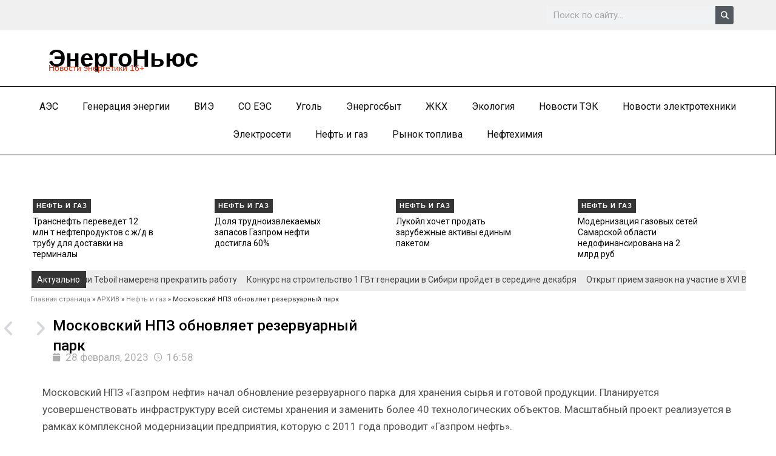

--- FILE ---
content_type: text/html; charset=UTF-8
request_url: https://energo-news.ru/archives/172012
body_size: 29767
content:
<!DOCTYPE html>

<html lang="ru-RU">
<head>

<meta charset="UTF-8">
<meta name="viewport" content="width=device-width, initial-scale=1">

	 <link rel="profile" href="https://gmpg.org/xfn/11"> 
	 
<meta name='robots' content='index, follow, max-image-preview:large, max-snippet:-1, max-video-preview:-1' />
	<style>img:is([sizes="auto" i], [sizes^="auto," i]) { contain-intrinsic-size: 3000px 1500px }</style>
	
	<!-- This site is optimized with the Yoast SEO Premium plugin v21.5 (Yoast SEO v25.7) - https://yoast.com/wordpress/plugins/seo/ -->
	<title>Московский НПЗ обновляет резервуарный парк - ЭнергоНьюс</title>
	<link rel="canonical" href="https://energo-news.ru/archives/172012" />
	<meta property="og:locale" content="ru_RU" />
	<meta property="og:type" content="article" />
	<meta property="og:title" content="Московский НПЗ обновляет резервуарный парк" />
	<meta property="og:description" content="Планируется усовершенствовать инфраструктуру всей системы хранения и заменить более 40 технологических объектов." />
	<meta property="og:url" content="https://energo-news.ru/archives/172012" />
	<meta property="og:site_name" content="ЭнергоНьюс" />
	<meta property="article:published_time" content="2023-02-28T11:58:20+00:00" />
	<meta property="article:modified_time" content="2023-02-28T12:05:09+00:00" />
	<meta property="og:image" content="https://enegro-news.local/wp-content/uploads/2023/02/472387087.jpg" />
	<meta name="author" content="Кирилл Бородин" />
	<meta name="twitter:card" content="summary_large_image" />
	<meta name="twitter:label1" content="Написано автором" />
	<meta name="twitter:data1" content="Кирилл Бородин" />
	<script type="application/ld+json" class="yoast-schema-graph">{"@context":"https://schema.org","@graph":[{"@type":"Article","@id":"https://energo-news.ru/archives/172012#article","isPartOf":{"@id":"https://energo-news.ru/archives/172012"},"author":{"name":"Кирилл Бородин","@id":"https://energo-news.ru/#/schema/person/d5de679449a89ba48f0b7cab02d91d77"},"headline":"Московский НПЗ обновляет резервуарный парк","datePublished":"2023-02-28T11:58:20+00:00","dateModified":"2023-02-28T12:05:09+00:00","mainEntityOfPage":{"@id":"https://energo-news.ru/archives/172012"},"wordCount":197,"publisher":{"@id":"https://energo-news.ru/#organization"},"image":{"@id":"https://energo-news.ru/archives/172012#primaryimage"},"thumbnailUrl":"https://enegro-news.local/wp-content/uploads/2023/02/472387087.jpg","keywords":["нпз"],"articleSection":["Нефть и газ"],"inLanguage":"ru-RU","copyrightYear":"2023","copyrightHolder":{"@id":"https://energo-news.ru/#organization"}},{"@type":"WebPage","@id":"https://energo-news.ru/archives/172012","url":"https://energo-news.ru/archives/172012","name":"Московский НПЗ обновляет резервуарный парк - ЭнергоНьюс","isPartOf":{"@id":"https://energo-news.ru/#website"},"primaryImageOfPage":{"@id":"https://energo-news.ru/archives/172012#primaryimage"},"image":{"@id":"https://energo-news.ru/archives/172012#primaryimage"},"thumbnailUrl":"https://enegro-news.local/wp-content/uploads/2023/02/472387087.jpg","datePublished":"2023-02-28T11:58:20+00:00","dateModified":"2023-02-28T12:05:09+00:00","breadcrumb":{"@id":"https://energo-news.ru/archives/172012#breadcrumb"},"inLanguage":"ru-RU","potentialAction":[{"@type":"ReadAction","target":["https://energo-news.ru/archives/172012"]}]},{"@type":"ImageObject","inLanguage":"ru-RU","@id":"https://energo-news.ru/archives/172012#primaryimage","url":"https://enegro-news.local/wp-content/uploads/2023/02/472387087.jpg","contentUrl":"https://enegro-news.local/wp-content/uploads/2023/02/472387087.jpg"},{"@type":"BreadcrumbList","@id":"https://energo-news.ru/archives/172012#breadcrumb","itemListElement":[{"@type":"ListItem","position":1,"name":"Главная страница","item":"https://energo-news.ru/"},{"@type":"ListItem","position":2,"name":"АРХИВ","item":"https://energo-news.ru/%d0%b0%d1%80%d1%85%d0%b8%d0%b2"},{"@type":"ListItem","position":3,"name":"Нефть и газ","item":"https://energo-news.ru/archives/category/oil"},{"@type":"ListItem","position":4,"name":"Московский НПЗ обновляет резервуарный парк"}]},{"@type":"WebSite","@id":"https://energo-news.ru/#website","url":"https://energo-news.ru/","name":"ЭнергоНьюс","description":"Новости энергетики","publisher":{"@id":"https://energo-news.ru/#organization"},"potentialAction":[{"@type":"SearchAction","target":{"@type":"EntryPoint","urlTemplate":"https://energo-news.ru/?s={search_term_string}"},"query-input":{"@type":"PropertyValueSpecification","valueRequired":true,"valueName":"search_term_string"}}],"inLanguage":"ru-RU"},{"@type":["Organization","Place"],"@id":"https://energo-news.ru/#organization","name":"ЭнергоНьюс","alternateName":"Новости энергетики","url":"https://energo-news.ru/","logo":{"@id":"https://energo-news.ru/archives/172012#local-main-organization-logo"},"image":{"@id":"https://energo-news.ru/archives/172012#local-main-organization-logo"},"openingHoursSpecification":[{"@type":"OpeningHoursSpecification","dayOfWeek":["Monday","Tuesday","Wednesday","Thursday","Friday","Saturday","Sunday"],"opens":"09:00","closes":"17:00"}]},{"@type":"Person","@id":"https://energo-news.ru/#/schema/person/d5de679449a89ba48f0b7cab02d91d77","name":"Кирилл Бородин","url":"https://energo-news.ru/archives/author/admin"},{"@type":"ImageObject","inLanguage":"ru-RU","@id":"https://energo-news.ru/archives/172012#local-main-organization-logo","url":"https://energo-news.ru/wp-content/uploads/2023/10/favicon.png","contentUrl":"https://energo-news.ru/wp-content/uploads/2023/10/favicon.png","width":32,"height":32,"caption":"ЭнергоНьюс"}]}</script>
	<!-- / Yoast SEO Premium plugin. -->


<link rel='dns-prefetch' href='//fonts.googleapis.com' />
<link rel="alternate" type="application/rss+xml" title="ЭнергоНьюс &raquo; Лента" href="https://energo-news.ru/feed" />
<link rel="alternate" type="application/rss+xml" title="ЭнергоНьюс &raquo; Лента комментариев" href="https://energo-news.ru/comments/feed" />
<script>
window._wpemojiSettings = {"baseUrl":"https:\/\/s.w.org\/images\/core\/emoji\/16.0.1\/72x72\/","ext":".png","svgUrl":"https:\/\/s.w.org\/images\/core\/emoji\/16.0.1\/svg\/","svgExt":".svg","source":{"concatemoji":"https:\/\/energo-news.ru\/wp-includes\/js\/wp-emoji-release.min.js?ver=6.8.3"}};
/*! This file is auto-generated */
!function(s,n){var o,i,e;function c(e){try{var t={supportTests:e,timestamp:(new Date).valueOf()};sessionStorage.setItem(o,JSON.stringify(t))}catch(e){}}function p(e,t,n){e.clearRect(0,0,e.canvas.width,e.canvas.height),e.fillText(t,0,0);var t=new Uint32Array(e.getImageData(0,0,e.canvas.width,e.canvas.height).data),a=(e.clearRect(0,0,e.canvas.width,e.canvas.height),e.fillText(n,0,0),new Uint32Array(e.getImageData(0,0,e.canvas.width,e.canvas.height).data));return t.every(function(e,t){return e===a[t]})}function u(e,t){e.clearRect(0,0,e.canvas.width,e.canvas.height),e.fillText(t,0,0);for(var n=e.getImageData(16,16,1,1),a=0;a<n.data.length;a++)if(0!==n.data[a])return!1;return!0}function f(e,t,n,a){switch(t){case"flag":return n(e,"\ud83c\udff3\ufe0f\u200d\u26a7\ufe0f","\ud83c\udff3\ufe0f\u200b\u26a7\ufe0f")?!1:!n(e,"\ud83c\udde8\ud83c\uddf6","\ud83c\udde8\u200b\ud83c\uddf6")&&!n(e,"\ud83c\udff4\udb40\udc67\udb40\udc62\udb40\udc65\udb40\udc6e\udb40\udc67\udb40\udc7f","\ud83c\udff4\u200b\udb40\udc67\u200b\udb40\udc62\u200b\udb40\udc65\u200b\udb40\udc6e\u200b\udb40\udc67\u200b\udb40\udc7f");case"emoji":return!a(e,"\ud83e\udedf")}return!1}function g(e,t,n,a){var r="undefined"!=typeof WorkerGlobalScope&&self instanceof WorkerGlobalScope?new OffscreenCanvas(300,150):s.createElement("canvas"),o=r.getContext("2d",{willReadFrequently:!0}),i=(o.textBaseline="top",o.font="600 32px Arial",{});return e.forEach(function(e){i[e]=t(o,e,n,a)}),i}function t(e){var t=s.createElement("script");t.src=e,t.defer=!0,s.head.appendChild(t)}"undefined"!=typeof Promise&&(o="wpEmojiSettingsSupports",i=["flag","emoji"],n.supports={everything:!0,everythingExceptFlag:!0},e=new Promise(function(e){s.addEventListener("DOMContentLoaded",e,{once:!0})}),new Promise(function(t){var n=function(){try{var e=JSON.parse(sessionStorage.getItem(o));if("object"==typeof e&&"number"==typeof e.timestamp&&(new Date).valueOf()<e.timestamp+604800&&"object"==typeof e.supportTests)return e.supportTests}catch(e){}return null}();if(!n){if("undefined"!=typeof Worker&&"undefined"!=typeof OffscreenCanvas&&"undefined"!=typeof URL&&URL.createObjectURL&&"undefined"!=typeof Blob)try{var e="postMessage("+g.toString()+"("+[JSON.stringify(i),f.toString(),p.toString(),u.toString()].join(",")+"));",a=new Blob([e],{type:"text/javascript"}),r=new Worker(URL.createObjectURL(a),{name:"wpTestEmojiSupports"});return void(r.onmessage=function(e){c(n=e.data),r.terminate(),t(n)})}catch(e){}c(n=g(i,f,p,u))}t(n)}).then(function(e){for(var t in e)n.supports[t]=e[t],n.supports.everything=n.supports.everything&&n.supports[t],"flag"!==t&&(n.supports.everythingExceptFlag=n.supports.everythingExceptFlag&&n.supports[t]);n.supports.everythingExceptFlag=n.supports.everythingExceptFlag&&!n.supports.flag,n.DOMReady=!1,n.readyCallback=function(){n.DOMReady=!0}}).then(function(){return e}).then(function(){var e;n.supports.everything||(n.readyCallback(),(e=n.source||{}).concatemoji?t(e.concatemoji):e.wpemoji&&e.twemoji&&(t(e.twemoji),t(e.wpemoji)))}))}((window,document),window._wpemojiSettings);
</script>
<link rel='stylesheet' id='astra-theme-css-css' href='https://energo-news.ru/wp-content/themes/astra/assets/css/minified/main.min.css?ver=4.8.3' media='all' />
<style id='astra-theme-css-inline-css'>
:root{--ast-post-nav-space:0;--ast-container-default-xlg-padding:3em;--ast-container-default-lg-padding:3em;--ast-container-default-slg-padding:2em;--ast-container-default-md-padding:3em;--ast-container-default-sm-padding:3em;--ast-container-default-xs-padding:2.4em;--ast-container-default-xxs-padding:1.8em;--ast-code-block-background:#ECEFF3;--ast-comment-inputs-background:#F9FAFB;--ast-normal-container-width:1200px;--ast-narrow-container-width:750px;--ast-blog-title-font-weight:normal;--ast-blog-meta-weight:inherit;}html{font-size:106.25%;}a{color:#000000;}a:hover,a:focus{color:#373737;}body,button,input,select,textarea,.ast-button,.ast-custom-button{font-family:'Roboto',sans-serif;font-weight:400;font-size:17px;font-size:1rem;line-height:var(--ast-body-line-height,1.65em);}blockquote{color:var(--ast-global-color-3);}h1,.entry-content h1,h2,.entry-content h2,h3,.entry-content h3,h4,.entry-content h4,h5,.entry-content h5,h6,.entry-content h6,.site-title,.site-title a{font-family:'Roboto',sans-serif;font-weight:400;text-decoration:initial;}.site-title{font-size:26px;font-size:1.5294117647059rem;display:block;}.site-header .site-description{font-size:15px;font-size:0.88235294117647rem;display:none;}.entry-title{font-size:26px;font-size:1.5294117647059rem;}.archive .ast-article-post .ast-article-inner,.blog .ast-article-post .ast-article-inner,.archive .ast-article-post .ast-article-inner:hover,.blog .ast-article-post .ast-article-inner:hover{overflow:hidden;}h1,.entry-content h1{font-size:48px;font-size:2.8235294117647rem;font-weight:400;font-family:'Roboto',sans-serif;line-height:1.4em;}h2,.entry-content h2{font-size:40px;font-size:2.3529411764706rem;font-weight:400;font-family:'Roboto',sans-serif;line-height:1.3em;}h3,.entry-content h3{font-size:32px;font-size:1.8823529411765rem;font-weight:400;font-family:'Roboto',sans-serif;line-height:1.3em;}h4,.entry-content h4{font-size:24px;font-size:1.4117647058824rem;line-height:1.2em;font-weight:400;font-family:'Roboto',sans-serif;}h5,.entry-content h5{font-size:20px;font-size:1.1764705882353rem;line-height:1.2em;font-weight:400;font-family:'Roboto',sans-serif;}h6,.entry-content h6{font-size:17px;font-size:1rem;line-height:1.25em;font-weight:400;font-family:'Roboto',sans-serif;}::selection{background-color:var(--ast-global-color-1);color:#ffffff;}body,h1,.entry-title a,.entry-content h1,h2,.entry-content h2,h3,.entry-content h3,h4,.entry-content h4,h5,.entry-content h5,h6,.entry-content h6{color:var(--ast-global-color-3);}.tagcloud a:hover,.tagcloud a:focus,.tagcloud a.current-item{color:#ffffff;border-color:#000000;background-color:#000000;}input:focus,input[type="text"]:focus,input[type="email"]:focus,input[type="url"]:focus,input[type="password"]:focus,input[type="reset"]:focus,input[type="search"]:focus,textarea:focus{border-color:#000000;}input[type="radio"]:checked,input[type=reset],input[type="checkbox"]:checked,input[type="checkbox"]:hover:checked,input[type="checkbox"]:focus:checked,input[type=range]::-webkit-slider-thumb{border-color:#000000;background-color:#000000;box-shadow:none;}.site-footer a:hover + .post-count,.site-footer a:focus + .post-count{background:#000000;border-color:#000000;}.single .nav-links .nav-previous,.single .nav-links .nav-next{color:#000000;}.entry-meta,.entry-meta *{line-height:1.45;color:#000000;}.entry-meta a:not(.ast-button):hover,.entry-meta a:not(.ast-button):hover *,.entry-meta a:not(.ast-button):focus,.entry-meta a:not(.ast-button):focus *,.page-links > .page-link,.page-links .page-link:hover,.post-navigation a:hover{color:#373737;}#cat option,.secondary .calendar_wrap thead a,.secondary .calendar_wrap thead a:visited{color:#000000;}.secondary .calendar_wrap #today,.ast-progress-val span{background:#000000;}.secondary a:hover + .post-count,.secondary a:focus + .post-count{background:#000000;border-color:#000000;}.calendar_wrap #today > a{color:#ffffff;}.page-links .page-link,.single .post-navigation a{color:#000000;}.ast-search-menu-icon .search-form button.search-submit{padding:0 4px;}.ast-search-menu-icon form.search-form{padding-right:0;}.ast-search-menu-icon.slide-search input.search-field{width:0;}.ast-header-search .ast-search-menu-icon.ast-dropdown-active .search-form,.ast-header-search .ast-search-menu-icon.ast-dropdown-active .search-field:focus{transition:all 0.2s;}.search-form input.search-field:focus{outline:none;}.ast-archive-title{color:var(--ast-global-color-2);}.widget-title,.widget .wp-block-heading{font-size:24px;font-size:1.4117647058824rem;color:var(--ast-global-color-2);}.ast-search-menu-icon.slide-search a:focus-visible:focus-visible,.astra-search-icon:focus-visible,#close:focus-visible,a:focus-visible,.ast-menu-toggle:focus-visible,.site .skip-link:focus-visible,.wp-block-loginout input:focus-visible,.wp-block-search.wp-block-search__button-inside .wp-block-search__inside-wrapper,.ast-header-navigation-arrow:focus-visible,.woocommerce .wc-proceed-to-checkout > .checkout-button:focus-visible,.woocommerce .woocommerce-MyAccount-navigation ul li a:focus-visible,.ast-orders-table__row .ast-orders-table__cell:focus-visible,.woocommerce .woocommerce-order-details .order-again > .button:focus-visible,.woocommerce .woocommerce-message a.button.wc-forward:focus-visible,.woocommerce #minus_qty:focus-visible,.woocommerce #plus_qty:focus-visible,a#ast-apply-coupon:focus-visible,.woocommerce .woocommerce-info a:focus-visible,.woocommerce .astra-shop-summary-wrap a:focus-visible,.woocommerce a.wc-forward:focus-visible,#ast-apply-coupon:focus-visible,.woocommerce-js .woocommerce-mini-cart-item a.remove:focus-visible,#close:focus-visible,.button.search-submit:focus-visible,#search_submit:focus,.normal-search:focus-visible,.ast-header-account-wrap:focus-visible,.woocommerce .ast-on-card-button.ast-quick-view-trigger:focus{outline-style:dotted;outline-color:inherit;outline-width:thin;}input:focus,input[type="text"]:focus,input[type="email"]:focus,input[type="url"]:focus,input[type="password"]:focus,input[type="reset"]:focus,input[type="search"]:focus,input[type="number"]:focus,textarea:focus,.wp-block-search__input:focus,[data-section="section-header-mobile-trigger"] .ast-button-wrap .ast-mobile-menu-trigger-minimal:focus,.ast-mobile-popup-drawer.active .menu-toggle-close:focus,.woocommerce-ordering select.orderby:focus,#ast-scroll-top:focus,#coupon_code:focus,.woocommerce-page #comment:focus,.woocommerce #reviews #respond input#submit:focus,.woocommerce a.add_to_cart_button:focus,.woocommerce .button.single_add_to_cart_button:focus,.woocommerce .woocommerce-cart-form button:focus,.woocommerce .woocommerce-cart-form__cart-item .quantity .qty:focus,.woocommerce .woocommerce-billing-fields .woocommerce-billing-fields__field-wrapper .woocommerce-input-wrapper > .input-text:focus,.woocommerce #order_comments:focus,.woocommerce #place_order:focus,.woocommerce .woocommerce-address-fields .woocommerce-address-fields__field-wrapper .woocommerce-input-wrapper > .input-text:focus,.woocommerce .woocommerce-MyAccount-content form button:focus,.woocommerce .woocommerce-MyAccount-content .woocommerce-EditAccountForm .woocommerce-form-row .woocommerce-Input.input-text:focus,.woocommerce .ast-woocommerce-container .woocommerce-pagination ul.page-numbers li a:focus,body #content .woocommerce form .form-row .select2-container--default .select2-selection--single:focus,#ast-coupon-code:focus,.woocommerce.woocommerce-js .quantity input[type=number]:focus,.woocommerce-js .woocommerce-mini-cart-item .quantity input[type=number]:focus,.woocommerce p#ast-coupon-trigger:focus{border-style:dotted;border-color:inherit;border-width:thin;}input{outline:none;}.ast-logo-title-inline .site-logo-img{padding-right:1em;}body .ast-oembed-container *{position:absolute;top:0;width:100%;height:100%;left:0;}body .wp-block-embed-pocket-casts .ast-oembed-container *{position:unset;}.ast-single-post-featured-section + article {margin-top: 2em;}.site-content .ast-single-post-featured-section img {width: 100%;overflow: hidden;object-fit: cover;}.site > .ast-single-related-posts-container {margin-top: 0;}@media (min-width: 922px) {.ast-desktop .ast-container--narrow {max-width: var(--ast-narrow-container-width);margin: 0 auto;}}@media (max-width:921.9px){#ast-desktop-header{display:none;}}@media (min-width:922px){#ast-mobile-header{display:none;}}@media( max-width: 420px ) {.single .nav-links .nav-previous,.single .nav-links .nav-next {width: 100%;text-align: center;}}.wp-block-buttons.aligncenter{justify-content:center;}@media (max-width:921px){.ast-theme-transparent-header #primary,.ast-theme-transparent-header #secondary{padding:0;}}@media (max-width:921px){.ast-plain-container.ast-no-sidebar #primary{padding:0;}}.ast-plain-container.ast-no-sidebar #primary{margin-top:0;margin-bottom:0;}@media (min-width:1200px){.ast-plain-container.ast-no-sidebar #primary{margin-top:60px;margin-bottom:60px;}}.wp-block-button.is-style-outline .wp-block-button__link{border-color:var(--ast-global-color-1);border-top-width:0px;border-right-width:0px;border-bottom-width:0px;border-left-width:0px;}div.wp-block-button.is-style-outline > .wp-block-button__link:not(.has-text-color),div.wp-block-button.wp-block-button__link.is-style-outline:not(.has-text-color){color:var(--ast-global-color-1);}.wp-block-button.is-style-outline .wp-block-button__link:hover,.wp-block-buttons .wp-block-button.is-style-outline .wp-block-button__link:focus,.wp-block-buttons .wp-block-button.is-style-outline > .wp-block-button__link:not(.has-text-color):hover,.wp-block-buttons .wp-block-button.wp-block-button__link.is-style-outline:not(.has-text-color):hover{color:var(--ast-global-color-2);background-color:#373737;border-color:#373737;}.post-page-numbers.current .page-link,.ast-pagination .page-numbers.current{color:#ffffff;border-color:var(--ast-global-color-1);background-color:var(--ast-global-color-1);}.wp-block-button.is-style-outline .wp-block-button__link{border-top-width:0px;border-right-width:0px;border-bottom-width:0px;border-left-width:0px;}.wp-block-button.is-style-outline .wp-block-button__link.wp-element-button,.ast-outline-button{border-color:var(--ast-global-color-1);font-family:'Roboto',sans-serif;font-weight:500;font-size:16px;font-size:0.94117647058824rem;line-height:1em;border-top-left-radius:0px;border-top-right-radius:0px;border-bottom-right-radius:0px;border-bottom-left-radius:0px;}.wp-block-buttons .wp-block-button.is-style-outline > .wp-block-button__link:not(.has-text-color),.wp-block-buttons .wp-block-button.wp-block-button__link.is-style-outline:not(.has-text-color),.ast-outline-button{color:var(--ast-global-color-1);}.wp-block-button.is-style-outline .wp-block-button__link:hover,.wp-block-buttons .wp-block-button.is-style-outline .wp-block-button__link:focus,.wp-block-buttons .wp-block-button.is-style-outline > .wp-block-button__link:not(.has-text-color):hover,.wp-block-buttons .wp-block-button.wp-block-button__link.is-style-outline:not(.has-text-color):hover,.ast-outline-button:hover,.ast-outline-button:focus,.wp-block-uagb-buttons-child .uagb-buttons-repeater.ast-outline-button:hover,.wp-block-uagb-buttons-child .uagb-buttons-repeater.ast-outline-button:focus{color:var(--ast-global-color-2);background-color:#373737;border-color:#373737;}.wp-block-button .wp-block-button__link.wp-element-button.is-style-outline:not(.has-background),.wp-block-button.is-style-outline>.wp-block-button__link.wp-element-button:not(.has-background),.ast-outline-button{background-color:transparent;}.entry-content[data-ast-blocks-layout] > figure{margin-bottom:1em;}h1.widget-title{font-weight:400;}h2.widget-title{font-weight:400;}h3.widget-title{font-weight:400;}#page{display:flex;flex-direction:column;min-height:100vh;}.ast-404-layout-1 h1.page-title{color:var(--ast-global-color-2);}.single .post-navigation a{line-height:1em;height:inherit;}.error-404 .page-sub-title{font-size:1.5rem;font-weight:inherit;}.search .site-content .content-area .search-form{margin-bottom:0;}#page .site-content{flex-grow:1;}.widget{margin-bottom:1.25em;}#secondary li{line-height:1.5em;}#secondary .wp-block-group h2{margin-bottom:0.7em;}#secondary h2{font-size:1.7rem;}.ast-separate-container .ast-article-post,.ast-separate-container .ast-article-single,.ast-separate-container .comment-respond{padding:3em;}.ast-separate-container .ast-article-single .ast-article-single{padding:0;}.ast-article-single .wp-block-post-template-is-layout-grid{padding-left:0;}.ast-separate-container .comments-title,.ast-narrow-container .comments-title{padding:1.5em 2em;}.ast-page-builder-template .comment-form-textarea,.ast-comment-formwrap .ast-grid-common-col{padding:0;}.ast-comment-formwrap{padding:0;display:inline-flex;column-gap:20px;width:100%;margin-left:0;margin-right:0;}.comments-area textarea#comment:focus,.comments-area textarea#comment:active,.comments-area .ast-comment-formwrap input[type="text"]:focus,.comments-area .ast-comment-formwrap input[type="text"]:active {box-shadow:none;outline:none;}.archive.ast-page-builder-template .entry-header{margin-top:2em;}.ast-page-builder-template .ast-comment-formwrap{width:100%;}.entry-title{margin-bottom:0.5em;}.ast-archive-description p{font-size:inherit;font-weight:inherit;line-height:inherit;}.ast-separate-container .ast-comment-list li.depth-1,.hentry{margin-bottom:2em;}@media (min-width:921px){.ast-left-sidebar.ast-page-builder-template #secondary,.archive.ast-right-sidebar.ast-page-builder-template .site-main{padding-left:20px;padding-right:20px;}}@media (max-width:544px){.ast-comment-formwrap.ast-row{column-gap:10px;display:inline-block;}#ast-commentform .ast-grid-common-col{position:relative;width:100%;}}@media (min-width:1201px){.ast-separate-container .ast-article-post,.ast-separate-container .ast-article-single,.ast-separate-container .ast-author-box,.ast-separate-container .ast-404-layout-1,.ast-separate-container .no-results{padding:3em;}}@media (max-width:921px){.ast-separate-container #primary,.ast-separate-container #secondary{padding:1.5em 0;}#primary,#secondary{padding:1.5em 0;margin:0;}.ast-left-sidebar #content > .ast-container{display:flex;flex-direction:column-reverse;width:100%;}}@media (min-width:922px){.ast-separate-container.ast-right-sidebar #primary,.ast-separate-container.ast-left-sidebar #primary{border:0;}.search-no-results.ast-separate-container #primary{margin-bottom:4em;}}.wp-block-button .wp-block-button__link{color:var(--ast-global-color-1);}.wp-block-button .wp-block-button__link:hover,.wp-block-button .wp-block-button__link:focus{color:var(--ast-global-color-2);background-color:#373737;border-color:#373737;}.elementor-widget-heading h1.elementor-heading-title{line-height:1.4em;}.elementor-widget-heading h2.elementor-heading-title{line-height:1.3em;}.elementor-widget-heading h3.elementor-heading-title{line-height:1.3em;}.elementor-widget-heading h4.elementor-heading-title{line-height:1.2em;}.elementor-widget-heading h5.elementor-heading-title{line-height:1.2em;}.elementor-widget-heading h6.elementor-heading-title{line-height:1.25em;}.wp-block-button .wp-block-button__link,.wp-block-search .wp-block-search__button,body .wp-block-file .wp-block-file__button{border-style:solid;border-top-width:0px;border-right-width:0px;border-left-width:0px;border-bottom-width:0px;border-color:var(--ast-global-color-1);background-color:var(--ast-global-color-1);color:var(--ast-global-color-1);font-family:'Roboto',sans-serif;font-weight:500;line-height:1em;font-size:16px;font-size:0.94117647058824rem;border-top-left-radius:0px;border-top-right-radius:0px;border-bottom-right-radius:0px;border-bottom-left-radius:0px;padding-top:10px;padding-right:20px;padding-bottom:10px;padding-left:20px;}.menu-toggle,button,.ast-button,.ast-custom-button,.button,input#submit,input[type="button"],input[type="submit"],input[type="reset"],#comments .submit,.search .search-submit,form[CLASS*="wp-block-search__"].wp-block-search .wp-block-search__inside-wrapper .wp-block-search__button,body .wp-block-file .wp-block-file__button,.search .search-submit,.woocommerce-js a.button,.woocommerce button.button,.woocommerce .woocommerce-message a.button,.woocommerce #respond input#submit.alt,.woocommerce input.button.alt,.woocommerce input.button,.woocommerce input.button:disabled,.woocommerce input.button:disabled[disabled],.woocommerce input.button:disabled:hover,.woocommerce input.button:disabled[disabled]:hover,.woocommerce #respond input#submit,.woocommerce button.button.alt.disabled,.wc-block-grid__products .wc-block-grid__product .wp-block-button__link,.wc-block-grid__product-onsale,[CLASS*="wc-block"] button,.woocommerce-js .astra-cart-drawer .astra-cart-drawer-content .woocommerce-mini-cart__buttons .button:not(.checkout):not(.ast-continue-shopping),.woocommerce-js .astra-cart-drawer .astra-cart-drawer-content .woocommerce-mini-cart__buttons a.checkout,.woocommerce button.button.alt.disabled.wc-variation-selection-needed,[CLASS*="wc-block"] .wc-block-components-button{border-style:solid;border-top-width:0px;border-right-width:0px;border-left-width:0px;border-bottom-width:0px;color:var(--ast-global-color-1);border-color:var(--ast-global-color-1);background-color:var(--ast-global-color-1);padding-top:10px;padding-right:20px;padding-bottom:10px;padding-left:20px;font-family:'Roboto',sans-serif;font-weight:500;font-size:16px;font-size:0.94117647058824rem;line-height:1em;border-top-left-radius:0px;border-top-right-radius:0px;border-bottom-right-radius:0px;border-bottom-left-radius:0px;}button:focus,.menu-toggle:hover,button:hover,.ast-button:hover,.ast-custom-button:hover .button:hover,.ast-custom-button:hover ,input[type=reset]:hover,input[type=reset]:focus,input#submit:hover,input#submit:focus,input[type="button"]:hover,input[type="button"]:focus,input[type="submit"]:hover,input[type="submit"]:focus,form[CLASS*="wp-block-search__"].wp-block-search .wp-block-search__inside-wrapper .wp-block-search__button:hover,form[CLASS*="wp-block-search__"].wp-block-search .wp-block-search__inside-wrapper .wp-block-search__button:focus,body .wp-block-file .wp-block-file__button:hover,body .wp-block-file .wp-block-file__button:focus,.woocommerce-js a.button:hover,.woocommerce button.button:hover,.woocommerce .woocommerce-message a.button:hover,.woocommerce #respond input#submit:hover,.woocommerce #respond input#submit.alt:hover,.woocommerce input.button.alt:hover,.woocommerce input.button:hover,.woocommerce button.button.alt.disabled:hover,.wc-block-grid__products .wc-block-grid__product .wp-block-button__link:hover,[CLASS*="wc-block"] button:hover,.woocommerce-js .astra-cart-drawer .astra-cart-drawer-content .woocommerce-mini-cart__buttons .button:not(.checkout):not(.ast-continue-shopping):hover,.woocommerce-js .astra-cart-drawer .astra-cart-drawer-content .woocommerce-mini-cart__buttons a.checkout:hover,.woocommerce button.button.alt.disabled.wc-variation-selection-needed:hover,[CLASS*="wc-block"] .wc-block-components-button:hover,[CLASS*="wc-block"] .wc-block-components-button:focus{color:var(--ast-global-color-2);background-color:#373737;border-color:#373737;}form[CLASS*="wp-block-search__"].wp-block-search .wp-block-search__inside-wrapper .wp-block-search__button.has-icon{padding-top:calc(10px - 3px);padding-right:calc(20px - 3px);padding-bottom:calc(10px - 3px);padding-left:calc(20px - 3px);}@media (max-width:921px){.ast-mobile-header-stack .main-header-bar .ast-search-menu-icon{display:inline-block;}.ast-header-break-point.ast-header-custom-item-outside .ast-mobile-header-stack .main-header-bar .ast-search-icon{margin:0;}.ast-comment-avatar-wrap img{max-width:2.5em;}.ast-comment-meta{padding:0 1.8888em 1.3333em;}.ast-separate-container .ast-comment-list li.depth-1{padding:1.5em 2.14em;}.ast-separate-container .comment-respond{padding:2em 2.14em;}}@media (min-width:544px){.ast-container{max-width:100%;}}@media (max-width:544px){.ast-separate-container .ast-article-post,.ast-separate-container .ast-article-single,.ast-separate-container .comments-title,.ast-separate-container .ast-archive-description{padding:1.5em 1em;}.ast-separate-container #content .ast-container{padding-left:0.54em;padding-right:0.54em;}.ast-separate-container .ast-comment-list .bypostauthor{padding:.5em;}.ast-search-menu-icon.ast-dropdown-active .search-field{width:170px;}} #ast-mobile-header .ast-site-header-cart-li a{pointer-events:none;}.ast-separate-container{background-color:var(--ast-global-color-4);background-image:none;}@media (max-width:921px){.widget-title{font-size:24px;font-size:1.4117647058824rem;}body,button,input,select,textarea,.ast-button,.ast-custom-button{font-size:17px;font-size:1rem;}#secondary,#secondary button,#secondary input,#secondary select,#secondary textarea{font-size:17px;font-size:1rem;}.site-title{display:block;}.site-header .site-description{display:none;}h1,.entry-content h1{font-size:36px;}h2,.entry-content h2{font-size:30px;}h3,.entry-content h3{font-size:25px;}h4,.entry-content h4{font-size:20px;font-size:1.1764705882353rem;}h5,.entry-content h5{font-size:17px;font-size:1rem;}h6,.entry-content h6{font-size:15px;font-size:0.88235294117647rem;}}@media (max-width:544px){.widget-title{font-size:24px;font-size:1.4117647058824rem;}body,button,input,select,textarea,.ast-button,.ast-custom-button{font-size:17px;font-size:1rem;}#secondary,#secondary button,#secondary input,#secondary select,#secondary textarea{font-size:17px;font-size:1rem;}.site-title{display:block;}.site-header .site-description{display:none;}h1,.entry-content h1{font-size:32px;}h2,.entry-content h2{font-size:26px;}h3,.entry-content h3{font-size:22px;}h4,.entry-content h4{font-size:18px;font-size:1.0588235294118rem;}h5,.entry-content h5{font-size:15px;font-size:0.88235294117647rem;}h6,.entry-content h6{font-size:13px;font-size:0.76470588235294rem;}}@media (max-width:544px){html{font-size:106.25%;}}@media (min-width:922px){.ast-container{max-width:1240px;}}@media (min-width:922px){.site-content .ast-container{display:flex;}}@media (max-width:921px){.site-content .ast-container{flex-direction:column;}}@media (min-width:922px){.main-header-menu .sub-menu .menu-item.ast-left-align-sub-menu:hover > .sub-menu,.main-header-menu .sub-menu .menu-item.ast-left-align-sub-menu.focus > .sub-menu{margin-left:-0px;}}.entry-content li > p{margin-bottom:0;}.site .comments-area{padding-bottom:3em;}.wp-block-file {display: flex;align-items: center;flex-wrap: wrap;justify-content: space-between;}.wp-block-pullquote {border: none;}.wp-block-pullquote blockquote::before {content: "\201D";font-family: "Helvetica",sans-serif;display: flex;transform: rotate( 180deg );font-size: 6rem;font-style: normal;line-height: 1;font-weight: bold;align-items: center;justify-content: center;}.has-text-align-right > blockquote::before {justify-content: flex-start;}.has-text-align-left > blockquote::before {justify-content: flex-end;}figure.wp-block-pullquote.is-style-solid-color blockquote {max-width: 100%;text-align: inherit;}:root {--wp--custom--ast-default-block-top-padding: 3em;--wp--custom--ast-default-block-right-padding: 3em;--wp--custom--ast-default-block-bottom-padding: 3em;--wp--custom--ast-default-block-left-padding: 3em;--wp--custom--ast-container-width: 1200px;--wp--custom--ast-content-width-size: 1200px;--wp--custom--ast-wide-width-size: calc(1200px + var(--wp--custom--ast-default-block-left-padding) + var(--wp--custom--ast-default-block-right-padding));}.ast-narrow-container {--wp--custom--ast-content-width-size: 750px;--wp--custom--ast-wide-width-size: 750px;}@media(max-width: 921px) {:root {--wp--custom--ast-default-block-top-padding: 3em;--wp--custom--ast-default-block-right-padding: 2em;--wp--custom--ast-default-block-bottom-padding: 3em;--wp--custom--ast-default-block-left-padding: 2em;}}@media(max-width: 544px) {:root {--wp--custom--ast-default-block-top-padding: 3em;--wp--custom--ast-default-block-right-padding: 1.5em;--wp--custom--ast-default-block-bottom-padding: 3em;--wp--custom--ast-default-block-left-padding: 1.5em;}}.entry-content > .wp-block-group,.entry-content > .wp-block-cover,.entry-content > .wp-block-columns {padding-top: var(--wp--custom--ast-default-block-top-padding);padding-right: var(--wp--custom--ast-default-block-right-padding);padding-bottom: var(--wp--custom--ast-default-block-bottom-padding);padding-left: var(--wp--custom--ast-default-block-left-padding);}.ast-plain-container.ast-no-sidebar .entry-content > .alignfull,.ast-page-builder-template .ast-no-sidebar .entry-content > .alignfull {margin-left: calc( -50vw + 50%);margin-right: calc( -50vw + 50%);max-width: 100vw;width: 100vw;}.ast-plain-container.ast-no-sidebar .entry-content .alignfull .alignfull,.ast-page-builder-template.ast-no-sidebar .entry-content .alignfull .alignfull,.ast-plain-container.ast-no-sidebar .entry-content .alignfull .alignwide,.ast-page-builder-template.ast-no-sidebar .entry-content .alignfull .alignwide,.ast-plain-container.ast-no-sidebar .entry-content .alignwide .alignfull,.ast-page-builder-template.ast-no-sidebar .entry-content .alignwide .alignfull,.ast-plain-container.ast-no-sidebar .entry-content .alignwide .alignwide,.ast-page-builder-template.ast-no-sidebar .entry-content .alignwide .alignwide,.ast-plain-container.ast-no-sidebar .entry-content .wp-block-column .alignfull,.ast-page-builder-template.ast-no-sidebar .entry-content .wp-block-column .alignfull,.ast-plain-container.ast-no-sidebar .entry-content .wp-block-column .alignwide,.ast-page-builder-template.ast-no-sidebar .entry-content .wp-block-column .alignwide {margin-left: auto;margin-right: auto;width: 100%;}[data-ast-blocks-layout] .wp-block-separator:not(.is-style-dots) {height: 0;}[data-ast-blocks-layout] .wp-block-separator {margin: 20px auto;}[data-ast-blocks-layout] .wp-block-separator:not(.is-style-wide):not(.is-style-dots) {max-width: 100px;}[data-ast-blocks-layout] .wp-block-separator.has-background {padding: 0;}.entry-content[data-ast-blocks-layout] > * {max-width: var(--wp--custom--ast-content-width-size);margin-left: auto;margin-right: auto;}.entry-content[data-ast-blocks-layout] > .alignwide {max-width: var(--wp--custom--ast-wide-width-size);}.entry-content[data-ast-blocks-layout] .alignfull {max-width: none;}.ast-full-width-layout .entry-content[data-ast-blocks-layout] .is-layout-constrained.wp-block-cover-is-layout-constrained > *,.ast-full-width-layout .entry-content[data-ast-blocks-layout] .is-layout-constrained.wp-block-group-is-layout-constrained > * {max-width: var(--wp--custom--ast-content-width-size);margin-left: auto;margin-right: auto;}.entry-content .wp-block-columns {margin-bottom: 0;}blockquote {margin: 1.5em;border-color: rgba(0,0,0,0.05);}.wp-block-quote:not(.has-text-align-right):not(.has-text-align-center) {border-left: 5px solid rgba(0,0,0,0.05);}.has-text-align-right > blockquote,blockquote.has-text-align-right {border-right: 5px solid rgba(0,0,0,0.05);}.has-text-align-left > blockquote,blockquote.has-text-align-left {border-left: 5px solid rgba(0,0,0,0.05);}.wp-block-site-tagline,.wp-block-latest-posts .read-more {margin-top: 15px;}.wp-block-loginout p label {display: block;}.wp-block-loginout p:not(.login-remember):not(.login-submit) input {width: 100%;}.wp-block-loginout input:focus {border-color: transparent;}.wp-block-loginout input:focus {outline: thin dotted;}.entry-content .wp-block-media-text .wp-block-media-text__content {padding: 0 0 0 8%;}.entry-content .wp-block-media-text.has-media-on-the-right .wp-block-media-text__content {padding: 0 8% 0 0;}.entry-content .wp-block-media-text.has-background .wp-block-media-text__content {padding: 8%;}.entry-content .wp-block-cover:not([class*="background-color"]) .wp-block-cover__inner-container,.entry-content .wp-block-cover:not([class*="background-color"]) .wp-block-cover-image-text,.entry-content .wp-block-cover:not([class*="background-color"]) .wp-block-cover-text,.entry-content .wp-block-cover-image:not([class*="background-color"]) .wp-block-cover__inner-container,.entry-content .wp-block-cover-image:not([class*="background-color"]) .wp-block-cover-image-text,.entry-content .wp-block-cover-image:not([class*="background-color"]) .wp-block-cover-text {color: var(--ast-global-color-5);}.wp-block-loginout .login-remember input {width: 1.1rem;height: 1.1rem;margin: 0 5px 4px 0;vertical-align: middle;}.wp-block-latest-posts > li > *:first-child,.wp-block-latest-posts:not(.is-grid) > li:first-child {margin-top: 0;}.entry-content .wp-block-buttons,.entry-content .wp-block-uagb-buttons {margin-bottom: 1.5em;}.wp-block-search__inside-wrapper .wp-block-search__input {padding: 0 10px;color: var(--ast-global-color-3);background: var(--ast-global-color-5);border-color: var(--ast-border-color);}.wp-block-latest-posts .read-more {margin-bottom: 1.5em;}.wp-block-search__no-button .wp-block-search__inside-wrapper .wp-block-search__input {padding-top: 5px;padding-bottom: 5px;}.wp-block-latest-posts .wp-block-latest-posts__post-date,.wp-block-latest-posts .wp-block-latest-posts__post-author {font-size: 1rem;}.wp-block-latest-posts > li > *,.wp-block-latest-posts:not(.is-grid) > li {margin-top: 12px;margin-bottom: 12px;}.ast-page-builder-template .entry-content[data-ast-blocks-layout] > *,.ast-page-builder-template .entry-content[data-ast-blocks-layout] > .alignfull > * {max-width: none;}.ast-page-builder-template .entry-content[data-ast-blocks-layout] > .alignwide > * {max-width: var(--wp--custom--ast-wide-width-size);}.ast-page-builder-template .entry-content[data-ast-blocks-layout] > .inherit-container-width > *,.ast-page-builder-template .entry-content[data-ast-blocks-layout] > * > *,.entry-content[data-ast-blocks-layout] > .wp-block-cover .wp-block-cover__inner-container {max-width: var(--wp--custom--ast-content-width-size) ;margin-left: auto;margin-right: auto;}.entry-content[data-ast-blocks-layout] .wp-block-cover:not(.alignleft):not(.alignright) {width: auto;}@media(max-width: 1200px) {.ast-separate-container .entry-content > .alignfull,.ast-separate-container .entry-content[data-ast-blocks-layout] > .alignwide,.ast-plain-container .entry-content[data-ast-blocks-layout] > .alignwide,.ast-plain-container .entry-content .alignfull {margin-left: calc(-1 * min(var(--ast-container-default-xlg-padding),20px)) ;margin-right: calc(-1 * min(var(--ast-container-default-xlg-padding),20px));}}@media(min-width: 1201px) {.ast-separate-container .entry-content > .alignfull {margin-left: calc(-1 * var(--ast-container-default-xlg-padding) );margin-right: calc(-1 * var(--ast-container-default-xlg-padding) );}.ast-separate-container .entry-content[data-ast-blocks-layout] > .alignwide,.ast-plain-container .entry-content[data-ast-blocks-layout] > .alignwide {margin-left: calc(-1 * var(--wp--custom--ast-default-block-left-padding) );margin-right: calc(-1 * var(--wp--custom--ast-default-block-right-padding) );}}@media(min-width: 921px) {.ast-separate-container .entry-content .wp-block-group.alignwide:not(.inherit-container-width) > :where(:not(.alignleft):not(.alignright)),.ast-plain-container .entry-content .wp-block-group.alignwide:not(.inherit-container-width) > :where(:not(.alignleft):not(.alignright)) {max-width: calc( var(--wp--custom--ast-content-width-size) + 80px );}.ast-plain-container.ast-right-sidebar .entry-content[data-ast-blocks-layout] .alignfull,.ast-plain-container.ast-left-sidebar .entry-content[data-ast-blocks-layout] .alignfull {margin-left: -60px;margin-right: -60px;}}@media(min-width: 544px) {.entry-content > .alignleft {margin-right: 20px;}.entry-content > .alignright {margin-left: 20px;}}@media (max-width:544px){.wp-block-columns .wp-block-column:not(:last-child){margin-bottom:20px;}.wp-block-latest-posts{margin:0;}}@media( max-width: 600px ) {.entry-content .wp-block-media-text .wp-block-media-text__content,.entry-content .wp-block-media-text.has-media-on-the-right .wp-block-media-text__content {padding: 8% 0 0;}.entry-content .wp-block-media-text.has-background .wp-block-media-text__content {padding: 8%;}}.ast-page-builder-template .entry-header {padding-left: 0;}.ast-narrow-container .site-content .wp-block-uagb-image--align-full .wp-block-uagb-image__figure {max-width: 100%;margin-left: auto;margin-right: auto;}.entry-content ul,.entry-content ol {padding: revert;margin: revert;}:root .has-ast-global-color-0-color{color:var(--ast-global-color-0);}:root .has-ast-global-color-0-background-color{background-color:var(--ast-global-color-0);}:root .wp-block-button .has-ast-global-color-0-color{color:var(--ast-global-color-0);}:root .wp-block-button .has-ast-global-color-0-background-color{background-color:var(--ast-global-color-0);}:root .has-ast-global-color-1-color{color:var(--ast-global-color-1);}:root .has-ast-global-color-1-background-color{background-color:var(--ast-global-color-1);}:root .wp-block-button .has-ast-global-color-1-color{color:var(--ast-global-color-1);}:root .wp-block-button .has-ast-global-color-1-background-color{background-color:var(--ast-global-color-1);}:root .has-ast-global-color-2-color{color:var(--ast-global-color-2);}:root .has-ast-global-color-2-background-color{background-color:var(--ast-global-color-2);}:root .wp-block-button .has-ast-global-color-2-color{color:var(--ast-global-color-2);}:root .wp-block-button .has-ast-global-color-2-background-color{background-color:var(--ast-global-color-2);}:root .has-ast-global-color-3-color{color:var(--ast-global-color-3);}:root .has-ast-global-color-3-background-color{background-color:var(--ast-global-color-3);}:root .wp-block-button .has-ast-global-color-3-color{color:var(--ast-global-color-3);}:root .wp-block-button .has-ast-global-color-3-background-color{background-color:var(--ast-global-color-3);}:root .has-ast-global-color-4-color{color:var(--ast-global-color-4);}:root .has-ast-global-color-4-background-color{background-color:var(--ast-global-color-4);}:root .wp-block-button .has-ast-global-color-4-color{color:var(--ast-global-color-4);}:root .wp-block-button .has-ast-global-color-4-background-color{background-color:var(--ast-global-color-4);}:root .has-ast-global-color-5-color{color:var(--ast-global-color-5);}:root .has-ast-global-color-5-background-color{background-color:var(--ast-global-color-5);}:root .wp-block-button .has-ast-global-color-5-color{color:var(--ast-global-color-5);}:root .wp-block-button .has-ast-global-color-5-background-color{background-color:var(--ast-global-color-5);}:root .has-ast-global-color-6-color{color:var(--ast-global-color-6);}:root .has-ast-global-color-6-background-color{background-color:var(--ast-global-color-6);}:root .wp-block-button .has-ast-global-color-6-color{color:var(--ast-global-color-6);}:root .wp-block-button .has-ast-global-color-6-background-color{background-color:var(--ast-global-color-6);}:root .has-ast-global-color-7-color{color:var(--ast-global-color-7);}:root .has-ast-global-color-7-background-color{background-color:var(--ast-global-color-7);}:root .wp-block-button .has-ast-global-color-7-color{color:var(--ast-global-color-7);}:root .wp-block-button .has-ast-global-color-7-background-color{background-color:var(--ast-global-color-7);}:root .has-ast-global-color-8-color{color:var(--ast-global-color-8);}:root .has-ast-global-color-8-background-color{background-color:var(--ast-global-color-8);}:root .wp-block-button .has-ast-global-color-8-color{color:var(--ast-global-color-8);}:root .wp-block-button .has-ast-global-color-8-background-color{background-color:var(--ast-global-color-8);}:root{--ast-global-color-0:#d10404;--ast-global-color-1:#a10505;--ast-global-color-2:#191c21;--ast-global-color-3:#4a4a4a;--ast-global-color-4:#f9fafb;--ast-global-color-5:#FFFFFF;--ast-global-color-6:#e2e8f0;--ast-global-color-7:#cbd5e1;--ast-global-color-8:#94a3b8;}:root {--ast-border-color : var(--ast-global-color-6);}.ast-single-entry-banner {-js-display: flex;display: flex;flex-direction: column;justify-content: center;text-align: center;position: relative;background: #eeeeee;}.ast-single-entry-banner[data-banner-layout="layout-1"] {max-width: 1200px;background: inherit;padding: 20px 0;}.ast-single-entry-banner[data-banner-width-type="custom"] {margin: 0 auto;width: 100%;}.ast-single-entry-banner + .site-content .entry-header {margin-bottom: 0;}.site .ast-author-avatar {--ast-author-avatar-size: ;}a.ast-underline-text {text-decoration: underline;}.ast-container > .ast-terms-link {position: relative;display: block;}a.ast-button.ast-badge-tax {padding: 4px 8px;border-radius: 3px;font-size: inherit;}header.entry-header .entry-title{font-weight:600;font-size:32px;font-size:1.8823529411765rem;}header.entry-header > *:not(:last-child){margin-bottom:10px;}.ast-archive-entry-banner {-js-display: flex;display: flex;flex-direction: column;justify-content: center;text-align: center;position: relative;background: #eeeeee;}.ast-archive-entry-banner[data-banner-width-type="custom"] {margin: 0 auto;width: 100%;}.ast-archive-entry-banner[data-banner-layout="layout-1"] {background: inherit;padding: 20px 0;text-align: left;}body.archive .ast-archive-description{max-width:1200px;width:100%;text-align:left;padding-top:3em;padding-right:3em;padding-bottom:3em;padding-left:3em;}body.archive .ast-archive-description .ast-archive-title,body.archive .ast-archive-description .ast-archive-title *{font-weight:600;font-size:32px;font-size:1.8823529411765rem;}body.archive .ast-archive-description > *:not(:last-child){margin-bottom:10px;}@media (max-width:921px){body.archive .ast-archive-description{text-align:left;}}@media (max-width:544px){body.archive .ast-archive-description{text-align:left;}}.ast-breadcrumbs .trail-browse,.ast-breadcrumbs .trail-items,.ast-breadcrumbs .trail-items li{display:inline-block;margin:0;padding:0;border:none;background:inherit;text-indent:0;text-decoration:none;}.ast-breadcrumbs .trail-browse{font-size:inherit;font-style:inherit;font-weight:inherit;color:inherit;}.ast-breadcrumbs .trail-items{list-style:none;}.trail-items li::after{padding:0 0.3em;content:"\00bb";}.trail-items li:last-of-type::after{display:none;}h1,.entry-content h1,h2,.entry-content h2,h3,.entry-content h3,h4,.entry-content h4,h5,.entry-content h5,h6,.entry-content h6{color:var(--ast-global-color-2);}.entry-title a{color:var(--ast-global-color-2);}@media (max-width:921px){.ast-builder-grid-row-container.ast-builder-grid-row-tablet-3-firstrow .ast-builder-grid-row > *:first-child,.ast-builder-grid-row-container.ast-builder-grid-row-tablet-3-lastrow .ast-builder-grid-row > *:last-child{grid-column:1 / -1;}}@media (max-width:544px){.ast-builder-grid-row-container.ast-builder-grid-row-mobile-3-firstrow .ast-builder-grid-row > *:first-child,.ast-builder-grid-row-container.ast-builder-grid-row-mobile-3-lastrow .ast-builder-grid-row > *:last-child{grid-column:1 / -1;}}.ast-builder-layout-element[data-section="title_tagline"]{display:flex;}@media (max-width:921px){.ast-header-break-point .ast-builder-layout-element[data-section="title_tagline"]{display:flex;}}@media (max-width:544px){.ast-header-break-point .ast-builder-layout-element[data-section="title_tagline"]{display:flex;}}.ast-builder-menu-1{font-family:inherit;font-weight:inherit;}.ast-builder-menu-1 .menu-item > .menu-link{color:var(--ast-global-color-3);}.ast-builder-menu-1 .menu-item > .ast-menu-toggle{color:var(--ast-global-color-3);}.ast-builder-menu-1 .menu-item:hover > .menu-link,.ast-builder-menu-1 .inline-on-mobile .menu-item:hover > .ast-menu-toggle{color:var(--ast-global-color-1);}.ast-builder-menu-1 .menu-item:hover > .ast-menu-toggle{color:var(--ast-global-color-1);}.ast-builder-menu-1 .menu-item.current-menu-item > .menu-link,.ast-builder-menu-1 .inline-on-mobile .menu-item.current-menu-item > .ast-menu-toggle,.ast-builder-menu-1 .current-menu-ancestor > .menu-link{color:var(--ast-global-color-1);}.ast-builder-menu-1 .menu-item.current-menu-item > .ast-menu-toggle{color:var(--ast-global-color-1);}.ast-builder-menu-1 .sub-menu,.ast-builder-menu-1 .inline-on-mobile .sub-menu{border-top-width:2px;border-bottom-width:0px;border-right-width:0px;border-left-width:0px;border-color:var(--ast-global-color-1);border-style:solid;}.ast-builder-menu-1 .sub-menu .sub-menu{top:-2px;}.ast-builder-menu-1 .main-header-menu > .menu-item > .sub-menu,.ast-builder-menu-1 .main-header-menu > .menu-item > .astra-full-megamenu-wrapper{margin-top:0px;}.ast-desktop .ast-builder-menu-1 .main-header-menu > .menu-item > .sub-menu:before,.ast-desktop .ast-builder-menu-1 .main-header-menu > .menu-item > .astra-full-megamenu-wrapper:before{height:calc( 0px + 2px + 5px );}.ast-desktop .ast-builder-menu-1 .menu-item .sub-menu .menu-link{border-style:none;}@media (max-width:921px){.ast-header-break-point .ast-builder-menu-1 .menu-item.menu-item-has-children > .ast-menu-toggle{top:0;}.ast-builder-menu-1 .inline-on-mobile .menu-item.menu-item-has-children > .ast-menu-toggle{right:-15px;}.ast-builder-menu-1 .menu-item-has-children > .menu-link:after{content:unset;}.ast-builder-menu-1 .main-header-menu > .menu-item > .sub-menu,.ast-builder-menu-1 .main-header-menu > .menu-item > .astra-full-megamenu-wrapper{margin-top:0;}}@media (max-width:544px){.ast-header-break-point .ast-builder-menu-1 .menu-item.menu-item-has-children > .ast-menu-toggle{top:0;}.ast-builder-menu-1 .main-header-menu > .menu-item > .sub-menu,.ast-builder-menu-1 .main-header-menu > .menu-item > .astra-full-megamenu-wrapper{margin-top:0;}}.ast-builder-menu-1{display:flex;}@media (max-width:921px){.ast-header-break-point .ast-builder-menu-1{display:flex;}}@media (max-width:544px){.ast-header-break-point .ast-builder-menu-1{display:flex;}}.site-below-footer-wrap{padding-top:20px;padding-bottom:20px;}.site-below-footer-wrap[data-section="section-below-footer-builder"]{background-color:var(--ast-global-color-5);min-height:80px;border-style:solid;border-width:0px;border-top-width:1px;border-top-color:var(--ast-global-color-6);}.site-below-footer-wrap[data-section="section-below-footer-builder"] .ast-builder-grid-row{max-width:1200px;min-height:80px;margin-left:auto;margin-right:auto;}.site-below-footer-wrap[data-section="section-below-footer-builder"] .ast-builder-grid-row,.site-below-footer-wrap[data-section="section-below-footer-builder"] .site-footer-section{align-items:flex-start;}.site-below-footer-wrap[data-section="section-below-footer-builder"].ast-footer-row-inline .site-footer-section{display:flex;margin-bottom:0;}.ast-builder-grid-row-full .ast-builder-grid-row{grid-template-columns:1fr;}@media (max-width:921px){.site-below-footer-wrap[data-section="section-below-footer-builder"].ast-footer-row-tablet-inline .site-footer-section{display:flex;margin-bottom:0;}.site-below-footer-wrap[data-section="section-below-footer-builder"].ast-footer-row-tablet-stack .site-footer-section{display:block;margin-bottom:10px;}.ast-builder-grid-row-container.ast-builder-grid-row-tablet-full .ast-builder-grid-row{grid-template-columns:1fr;}}@media (max-width:544px){.site-below-footer-wrap[data-section="section-below-footer-builder"].ast-footer-row-mobile-inline .site-footer-section{display:flex;margin-bottom:0;}.site-below-footer-wrap[data-section="section-below-footer-builder"].ast-footer-row-mobile-stack .site-footer-section{display:block;margin-bottom:10px;}.ast-builder-grid-row-container.ast-builder-grid-row-mobile-full .ast-builder-grid-row{grid-template-columns:1fr;}}.site-below-footer-wrap[data-section="section-below-footer-builder"]{display:grid;}@media (max-width:921px){.ast-header-break-point .site-below-footer-wrap[data-section="section-below-footer-builder"]{display:grid;}}@media (max-width:544px){.ast-header-break-point .site-below-footer-wrap[data-section="section-below-footer-builder"]{display:grid;}}.ast-footer-copyright{text-align:center;}.ast-footer-copyright {color:var(--ast-global-color-3);}@media (max-width:921px){.ast-footer-copyright{text-align:center;}}@media (max-width:544px){.ast-footer-copyright{text-align:center;}}.ast-footer-copyright {font-size:16px;font-size:0.94117647058824rem;}.ast-footer-copyright.ast-builder-layout-element{display:flex;}@media (max-width:921px){.ast-header-break-point .ast-footer-copyright.ast-builder-layout-element{display:flex;}}@media (max-width:544px){.ast-header-break-point .ast-footer-copyright.ast-builder-layout-element{display:flex;}}.footer-widget-area.widget-area.site-footer-focus-item{width:auto;}.elementor-posts-container [CLASS*="ast-width-"]{width:100%;}.elementor-template-full-width .ast-container{display:block;}.elementor-screen-only,.screen-reader-text,.screen-reader-text span,.ui-helper-hidden-accessible{top:0 !important;}@media (max-width:544px){.elementor-element .elementor-wc-products .woocommerce[class*="columns-"] ul.products li.product{width:auto;margin:0;}.elementor-element .woocommerce .woocommerce-result-count{float:none;}}.ast-header-break-point .main-header-bar{border-bottom-width:1px;}@media (min-width:922px){.main-header-bar{border-bottom-width:1px;}}.main-header-menu .menu-item, #astra-footer-menu .menu-item, .main-header-bar .ast-masthead-custom-menu-items{-js-display:flex;display:flex;-webkit-box-pack:center;-webkit-justify-content:center;-moz-box-pack:center;-ms-flex-pack:center;justify-content:center;-webkit-box-orient:vertical;-webkit-box-direction:normal;-webkit-flex-direction:column;-moz-box-orient:vertical;-moz-box-direction:normal;-ms-flex-direction:column;flex-direction:column;}.main-header-menu > .menu-item > .menu-link, #astra-footer-menu > .menu-item > .menu-link{height:100%;-webkit-box-align:center;-webkit-align-items:center;-moz-box-align:center;-ms-flex-align:center;align-items:center;-js-display:flex;display:flex;}.ast-header-break-point .main-navigation ul .menu-item .menu-link .icon-arrow:first-of-type svg{top:.2em;margin-top:0px;margin-left:0px;width:.65em;transform:translate(0, -2px) rotateZ(270deg);}.ast-mobile-popup-content .ast-submenu-expanded > .ast-menu-toggle{transform:rotateX(180deg);overflow-y:auto;}@media (min-width:922px){.ast-builder-menu .main-navigation > ul > li:last-child a{margin-right:0;}}.ast-separate-container .ast-article-inner{background-color:transparent;background-image:none;}.ast-separate-container .ast-article-post{background-color:var(--ast-global-color-5);background-image:none;}@media (max-width:921px){.ast-separate-container .ast-article-post{background-color:var(--ast-global-color-5);background-image:none;}}@media (max-width:544px){.ast-separate-container .ast-article-post{background-color:var(--ast-global-color-5);background-image:none;}}.ast-separate-container .ast-article-single:not(.ast-related-post), .woocommerce.ast-separate-container .ast-woocommerce-container, .ast-separate-container .error-404, .ast-separate-container .no-results, .single.ast-separate-container .site-main .ast-author-meta, .ast-separate-container .related-posts-title-wrapper,.ast-separate-container .comments-count-wrapper, .ast-box-layout.ast-plain-container .site-content,.ast-padded-layout.ast-plain-container .site-content, .ast-separate-container .ast-archive-description, .ast-separate-container .comments-area .comment-respond, .ast-separate-container .comments-area .ast-comment-list li, .ast-separate-container .comments-area .comments-title{background-color:var(--ast-global-color-5);background-image:none;}@media (max-width:921px){.ast-separate-container .ast-article-single:not(.ast-related-post), .woocommerce.ast-separate-container .ast-woocommerce-container, .ast-separate-container .error-404, .ast-separate-container .no-results, .single.ast-separate-container .site-main .ast-author-meta, .ast-separate-container .related-posts-title-wrapper,.ast-separate-container .comments-count-wrapper, .ast-box-layout.ast-plain-container .site-content,.ast-padded-layout.ast-plain-container .site-content, .ast-separate-container .ast-archive-description{background-color:var(--ast-global-color-5);background-image:none;}}@media (max-width:544px){.ast-separate-container .ast-article-single:not(.ast-related-post), .woocommerce.ast-separate-container .ast-woocommerce-container, .ast-separate-container .error-404, .ast-separate-container .no-results, .single.ast-separate-container .site-main .ast-author-meta, .ast-separate-container .related-posts-title-wrapper,.ast-separate-container .comments-count-wrapper, .ast-box-layout.ast-plain-container .site-content,.ast-padded-layout.ast-plain-container .site-content, .ast-separate-container .ast-archive-description{background-color:var(--ast-global-color-5);background-image:none;}}.ast-separate-container.ast-two-container #secondary .widget{background-color:var(--ast-global-color-5);background-image:none;}@media (max-width:921px){.ast-separate-container.ast-two-container #secondary .widget{background-color:var(--ast-global-color-5);background-image:none;}}@media (max-width:544px){.ast-separate-container.ast-two-container #secondary .widget{background-color:var(--ast-global-color-5);background-image:none;}}.ast-plain-container, .ast-page-builder-template{background-color:var(--ast-global-color-5);background-image:none;}@media (max-width:921px){.ast-plain-container, .ast-page-builder-template{background-color:var(--ast-global-color-5);background-image:none;}}@media (max-width:544px){.ast-plain-container, .ast-page-builder-template{background-color:var(--ast-global-color-5);background-image:none;}}
		#ast-scroll-top {
			display: none;
			position: fixed;
			text-align: center;
			cursor: pointer;
			z-index: 99;
			width: 2.1em;
			height: 2.1em;
			line-height: 2.1;
			color: #ffffff;
			border-radius: 2px;
			content: "";
			outline: inherit;
		}
		@media (min-width: 769px) {
			#ast-scroll-top {
				content: "769";
			}
		}
		#ast-scroll-top .ast-icon.icon-arrow svg {
			margin-left: 0px;
			vertical-align: middle;
			transform: translate(0, -20%) rotate(180deg);
			width: 1.6em;
		}
		.ast-scroll-to-top-right {
			right: 30px;
			bottom: 30px;
		}
		.ast-scroll-to-top-left {
			left: 30px;
			bottom: 30px;
		}
	#ast-scroll-top{background-color:#000000;font-size:21px;}@media (max-width:921px){#ast-scroll-top .ast-icon.icon-arrow svg{width:1em;}}.ast-mobile-header-content > *,.ast-desktop-header-content > * {padding: 10px 0;height: auto;}.ast-mobile-header-content > *:first-child,.ast-desktop-header-content > *:first-child {padding-top: 10px;}.ast-mobile-header-content > .ast-builder-menu,.ast-desktop-header-content > .ast-builder-menu {padding-top: 0;}.ast-mobile-header-content > *:last-child,.ast-desktop-header-content > *:last-child {padding-bottom: 0;}.ast-mobile-header-content .ast-search-menu-icon.ast-inline-search label,.ast-desktop-header-content .ast-search-menu-icon.ast-inline-search label {width: 100%;}.ast-desktop-header-content .main-header-bar-navigation .ast-submenu-expanded > .ast-menu-toggle::before {transform: rotateX(180deg);}#ast-desktop-header .ast-desktop-header-content,.ast-mobile-header-content .ast-search-icon,.ast-desktop-header-content .ast-search-icon,.ast-mobile-header-wrap .ast-mobile-header-content,.ast-main-header-nav-open.ast-popup-nav-open .ast-mobile-header-wrap .ast-mobile-header-content,.ast-main-header-nav-open.ast-popup-nav-open .ast-desktop-header-content {display: none;}.ast-main-header-nav-open.ast-header-break-point #ast-desktop-header .ast-desktop-header-content,.ast-main-header-nav-open.ast-header-break-point .ast-mobile-header-wrap .ast-mobile-header-content {display: block;}.ast-desktop .ast-desktop-header-content .astra-menu-animation-slide-up > .menu-item > .sub-menu,.ast-desktop .ast-desktop-header-content .astra-menu-animation-slide-up > .menu-item .menu-item > .sub-menu,.ast-desktop .ast-desktop-header-content .astra-menu-animation-slide-down > .menu-item > .sub-menu,.ast-desktop .ast-desktop-header-content .astra-menu-animation-slide-down > .menu-item .menu-item > .sub-menu,.ast-desktop .ast-desktop-header-content .astra-menu-animation-fade > .menu-item > .sub-menu,.ast-desktop .ast-desktop-header-content .astra-menu-animation-fade > .menu-item .menu-item > .sub-menu {opacity: 1;visibility: visible;}.ast-hfb-header.ast-default-menu-enable.ast-header-break-point .ast-mobile-header-wrap .ast-mobile-header-content .main-header-bar-navigation {width: unset;margin: unset;}.ast-mobile-header-content.content-align-flex-end .main-header-bar-navigation .menu-item-has-children > .ast-menu-toggle,.ast-desktop-header-content.content-align-flex-end .main-header-bar-navigation .menu-item-has-children > .ast-menu-toggle {left: calc( 20px - 0.907em);right: auto;}.ast-mobile-header-content .ast-search-menu-icon,.ast-mobile-header-content .ast-search-menu-icon.slide-search,.ast-desktop-header-content .ast-search-menu-icon,.ast-desktop-header-content .ast-search-menu-icon.slide-search {width: 100%;position: relative;display: block;right: auto;transform: none;}.ast-mobile-header-content .ast-search-menu-icon.slide-search .search-form,.ast-mobile-header-content .ast-search-menu-icon .search-form,.ast-desktop-header-content .ast-search-menu-icon.slide-search .search-form,.ast-desktop-header-content .ast-search-menu-icon .search-form {right: 0;visibility: visible;opacity: 1;position: relative;top: auto;transform: none;padding: 0;display: block;overflow: hidden;}.ast-mobile-header-content .ast-search-menu-icon.ast-inline-search .search-field,.ast-mobile-header-content .ast-search-menu-icon .search-field,.ast-desktop-header-content .ast-search-menu-icon.ast-inline-search .search-field,.ast-desktop-header-content .ast-search-menu-icon .search-field {width: 100%;padding-right: 5.5em;}.ast-mobile-header-content .ast-search-menu-icon .search-submit,.ast-desktop-header-content .ast-search-menu-icon .search-submit {display: block;position: absolute;height: 100%;top: 0;right: 0;padding: 0 1em;border-radius: 0;}.ast-hfb-header.ast-default-menu-enable.ast-header-break-point .ast-mobile-header-wrap .ast-mobile-header-content .main-header-bar-navigation ul .sub-menu .menu-link {padding-left: 30px;}.ast-hfb-header.ast-default-menu-enable.ast-header-break-point .ast-mobile-header-wrap .ast-mobile-header-content .main-header-bar-navigation .sub-menu .menu-item .menu-item .menu-link {padding-left: 40px;}.ast-mobile-popup-drawer.active .ast-mobile-popup-inner{background-color:#ffffff;;}.ast-mobile-header-wrap .ast-mobile-header-content, .ast-desktop-header-content{background-color:#ffffff;;}.ast-mobile-popup-content > *, .ast-mobile-header-content > *, .ast-desktop-popup-content > *, .ast-desktop-header-content > *{padding-top:0px;padding-bottom:0px;}.content-align-flex-start .ast-builder-layout-element{justify-content:flex-start;}.content-align-flex-start .main-header-menu{text-align:left;}.ast-mobile-popup-drawer.active .menu-toggle-close{color:#3a3a3a;}.ast-mobile-header-wrap .ast-primary-header-bar,.ast-primary-header-bar .site-primary-header-wrap{min-height:80px;}.ast-desktop .ast-primary-header-bar .main-header-menu > .menu-item{line-height:80px;}.ast-header-break-point #masthead .ast-mobile-header-wrap .ast-primary-header-bar,.ast-header-break-point #masthead .ast-mobile-header-wrap .ast-below-header-bar,.ast-header-break-point #masthead .ast-mobile-header-wrap .ast-above-header-bar{padding-left:20px;padding-right:20px;}.ast-header-break-point .ast-primary-header-bar{border-bottom-width:1px;border-bottom-color:#eaeaea;border-bottom-style:solid;}@media (min-width:922px){.ast-primary-header-bar{border-bottom-width:1px;border-bottom-color:#eaeaea;border-bottom-style:solid;}}.ast-primary-header-bar{background-color:#ffffff;}.ast-primary-header-bar{display:block;}@media (max-width:921px){.ast-header-break-point .ast-primary-header-bar{display:grid;}}@media (max-width:544px){.ast-header-break-point .ast-primary-header-bar{display:grid;}}[data-section="section-header-mobile-trigger"] .ast-button-wrap .ast-mobile-menu-trigger-minimal{color:var(--ast-global-color-1);border:none;background:transparent;}[data-section="section-header-mobile-trigger"] .ast-button-wrap .mobile-menu-toggle-icon .ast-mobile-svg{width:20px;height:20px;fill:var(--ast-global-color-1);}[data-section="section-header-mobile-trigger"] .ast-button-wrap .mobile-menu-wrap .mobile-menu{color:var(--ast-global-color-1);}.ast-builder-menu-mobile .main-navigation .main-header-menu .menu-item > .menu-link{color:var(--ast-global-color-3);}.ast-builder-menu-mobile .main-navigation .main-header-menu .menu-item > .ast-menu-toggle{color:var(--ast-global-color-3);}.ast-builder-menu-mobile .main-navigation .menu-item:hover > .menu-link, .ast-builder-menu-mobile .main-navigation .inline-on-mobile .menu-item:hover > .ast-menu-toggle{color:var(--ast-global-color-1);}.ast-builder-menu-mobile #ast-desktop-toggle-menu .menu-item:hover > .menu-link, .ast-builder-menu-mobile .main-navigation .inline-on-mobile .menu-item:hover > .ast-menu-toggle{color:var(--ast-global-color-1);}.ast-builder-menu-mobile .main-navigation .menu-item:hover > .ast-menu-toggle{color:var(--ast-global-color-1);}.ast-builder-menu-mobile .main-navigation .menu-item.current-menu-item > .menu-link, .ast-builder-menu-mobile .main-navigation .inline-on-mobile .menu-item.current-menu-item > .ast-menu-toggle, .ast-builder-menu-mobile .main-navigation .menu-item.current-menu-ancestor > .menu-link, .ast-builder-menu-mobile .main-navigation .menu-item.current-menu-ancestor > .ast-menu-toggle{color:var(--ast-global-color-1);}.ast-builder-menu-mobile .main-navigation .menu-item.current-menu-item > .ast-menu-toggle{color:var(--ast-global-color-1);}.ast-builder-menu-mobile .main-navigation .menu-item.menu-item-has-children > .ast-menu-toggle{top:0;}.ast-builder-menu-mobile .main-navigation .menu-item-has-children > .menu-link:after{content:unset;}.ast-hfb-header .ast-builder-menu-mobile .main-header-menu, .ast-hfb-header .ast-builder-menu-mobile .main-navigation .menu-item .menu-link, .ast-hfb-header .ast-builder-menu-mobile .main-navigation .menu-item .sub-menu .menu-link{border-style:none;}.ast-builder-menu-mobile .main-navigation .menu-item.menu-item-has-children > .ast-menu-toggle{top:0;}@media (max-width:921px){.ast-builder-menu-mobile .main-navigation .main-header-menu .menu-item > .menu-link{color:var(--ast-global-color-3);}.ast-builder-menu-mobile .main-navigation .main-header-menu .menu-item > .ast-menu-toggle{color:var(--ast-global-color-3);}.ast-builder-menu-mobile .main-navigation .menu-item:hover > .menu-link, .ast-builder-menu-mobile .main-navigation .inline-on-mobile .menu-item:hover > .ast-menu-toggle{color:var(--ast-global-color-1);background:var(--ast-global-color-4);}.ast-builder-menu-mobile .main-navigation .menu-item:hover > .ast-menu-toggle{color:var(--ast-global-color-1);}.ast-builder-menu-mobile .main-navigation .menu-item.current-menu-item > .menu-link, .ast-builder-menu-mobile .main-navigation .inline-on-mobile .menu-item.current-menu-item > .ast-menu-toggle, .ast-builder-menu-mobile .main-navigation .menu-item.current-menu-ancestor > .menu-link, .ast-builder-menu-mobile .main-navigation .menu-item.current-menu-ancestor > .ast-menu-toggle{color:var(--ast-global-color-1);background:var(--ast-global-color-4);}.ast-builder-menu-mobile .main-navigation .menu-item.current-menu-item > .ast-menu-toggle{color:var(--ast-global-color-1);}.ast-builder-menu-mobile .main-navigation .menu-item.menu-item-has-children > .ast-menu-toggle{top:0;}.ast-builder-menu-mobile .main-navigation .menu-item-has-children > .menu-link:after{content:unset;}.ast-builder-menu-mobile .main-navigation .main-header-menu, .ast-builder-menu-mobile .main-navigation .main-header-menu .sub-menu{background-color:var(--ast-global-color-5);}}@media (max-width:544px){.ast-builder-menu-mobile .main-navigation .menu-item.menu-item-has-children > .ast-menu-toggle{top:0;}}.ast-builder-menu-mobile .main-navigation{display:block;}@media (max-width:921px){.ast-header-break-point .ast-builder-menu-mobile .main-navigation{display:block;}}@media (max-width:544px){.ast-header-break-point .ast-builder-menu-mobile .main-navigation{display:block;}}:root{--e-global-color-astglobalcolor0:#d10404;--e-global-color-astglobalcolor1:#a10505;--e-global-color-astglobalcolor2:#191c21;--e-global-color-astglobalcolor3:#4a4a4a;--e-global-color-astglobalcolor4:#f9fafb;--e-global-color-astglobalcolor5:#FFFFFF;--e-global-color-astglobalcolor6:#e2e8f0;--e-global-color-astglobalcolor7:#cbd5e1;--e-global-color-astglobalcolor8:#94a3b8;}
</style>
<link rel='stylesheet' id='astra-google-fonts-css' href='https://fonts.googleapis.com/css?family=Roboto%3A400%2C700%2C500&#038;display=fallback&#038;ver=4.8.3' media='all' />
<style id='wp-emoji-styles-inline-css'>

	img.wp-smiley, img.emoji {
		display: inline !important;
		border: none !important;
		box-shadow: none !important;
		height: 1em !important;
		width: 1em !important;
		margin: 0 0.07em !important;
		vertical-align: -0.1em !important;
		background: none !important;
		padding: 0 !important;
	}
</style>
<link rel='stylesheet' id='wp-block-library-css' href='https://energo-news.ru/wp-includes/css/dist/block-library/style.min.css?ver=6.8.3' media='all' />
<style id='global-styles-inline-css'>
:root{--wp--preset--aspect-ratio--square: 1;--wp--preset--aspect-ratio--4-3: 4/3;--wp--preset--aspect-ratio--3-4: 3/4;--wp--preset--aspect-ratio--3-2: 3/2;--wp--preset--aspect-ratio--2-3: 2/3;--wp--preset--aspect-ratio--16-9: 16/9;--wp--preset--aspect-ratio--9-16: 9/16;--wp--preset--color--black: #000000;--wp--preset--color--cyan-bluish-gray: #abb8c3;--wp--preset--color--white: #ffffff;--wp--preset--color--pale-pink: #f78da7;--wp--preset--color--vivid-red: #cf2e2e;--wp--preset--color--luminous-vivid-orange: #ff6900;--wp--preset--color--luminous-vivid-amber: #fcb900;--wp--preset--color--light-green-cyan: #7bdcb5;--wp--preset--color--vivid-green-cyan: #00d084;--wp--preset--color--pale-cyan-blue: #8ed1fc;--wp--preset--color--vivid-cyan-blue: #0693e3;--wp--preset--color--vivid-purple: #9b51e0;--wp--preset--color--ast-global-color-0: var(--ast-global-color-0);--wp--preset--color--ast-global-color-1: var(--ast-global-color-1);--wp--preset--color--ast-global-color-2: var(--ast-global-color-2);--wp--preset--color--ast-global-color-3: var(--ast-global-color-3);--wp--preset--color--ast-global-color-4: var(--ast-global-color-4);--wp--preset--color--ast-global-color-5: var(--ast-global-color-5);--wp--preset--color--ast-global-color-6: var(--ast-global-color-6);--wp--preset--color--ast-global-color-7: var(--ast-global-color-7);--wp--preset--color--ast-global-color-8: var(--ast-global-color-8);--wp--preset--gradient--vivid-cyan-blue-to-vivid-purple: linear-gradient(135deg,rgba(6,147,227,1) 0%,rgb(155,81,224) 100%);--wp--preset--gradient--light-green-cyan-to-vivid-green-cyan: linear-gradient(135deg,rgb(122,220,180) 0%,rgb(0,208,130) 100%);--wp--preset--gradient--luminous-vivid-amber-to-luminous-vivid-orange: linear-gradient(135deg,rgba(252,185,0,1) 0%,rgba(255,105,0,1) 100%);--wp--preset--gradient--luminous-vivid-orange-to-vivid-red: linear-gradient(135deg,rgba(255,105,0,1) 0%,rgb(207,46,46) 100%);--wp--preset--gradient--very-light-gray-to-cyan-bluish-gray: linear-gradient(135deg,rgb(238,238,238) 0%,rgb(169,184,195) 100%);--wp--preset--gradient--cool-to-warm-spectrum: linear-gradient(135deg,rgb(74,234,220) 0%,rgb(151,120,209) 20%,rgb(207,42,186) 40%,rgb(238,44,130) 60%,rgb(251,105,98) 80%,rgb(254,248,76) 100%);--wp--preset--gradient--blush-light-purple: linear-gradient(135deg,rgb(255,206,236) 0%,rgb(152,150,240) 100%);--wp--preset--gradient--blush-bordeaux: linear-gradient(135deg,rgb(254,205,165) 0%,rgb(254,45,45) 50%,rgb(107,0,62) 100%);--wp--preset--gradient--luminous-dusk: linear-gradient(135deg,rgb(255,203,112) 0%,rgb(199,81,192) 50%,rgb(65,88,208) 100%);--wp--preset--gradient--pale-ocean: linear-gradient(135deg,rgb(255,245,203) 0%,rgb(182,227,212) 50%,rgb(51,167,181) 100%);--wp--preset--gradient--electric-grass: linear-gradient(135deg,rgb(202,248,128) 0%,rgb(113,206,126) 100%);--wp--preset--gradient--midnight: linear-gradient(135deg,rgb(2,3,129) 0%,rgb(40,116,252) 100%);--wp--preset--font-size--small: 13px;--wp--preset--font-size--medium: 20px;--wp--preset--font-size--large: 36px;--wp--preset--font-size--x-large: 42px;--wp--preset--spacing--20: 0.44rem;--wp--preset--spacing--30: 0.67rem;--wp--preset--spacing--40: 1rem;--wp--preset--spacing--50: 1.5rem;--wp--preset--spacing--60: 2.25rem;--wp--preset--spacing--70: 3.38rem;--wp--preset--spacing--80: 5.06rem;--wp--preset--shadow--natural: 6px 6px 9px rgba(0, 0, 0, 0.2);--wp--preset--shadow--deep: 12px 12px 50px rgba(0, 0, 0, 0.4);--wp--preset--shadow--sharp: 6px 6px 0px rgba(0, 0, 0, 0.2);--wp--preset--shadow--outlined: 6px 6px 0px -3px rgba(255, 255, 255, 1), 6px 6px rgba(0, 0, 0, 1);--wp--preset--shadow--crisp: 6px 6px 0px rgba(0, 0, 0, 1);}:root { --wp--style--global--content-size: var(--wp--custom--ast-content-width-size);--wp--style--global--wide-size: var(--wp--custom--ast-wide-width-size); }:where(body) { margin: 0; }.wp-site-blocks > .alignleft { float: left; margin-right: 2em; }.wp-site-blocks > .alignright { float: right; margin-left: 2em; }.wp-site-blocks > .aligncenter { justify-content: center; margin-left: auto; margin-right: auto; }:where(.wp-site-blocks) > * { margin-block-start: 24px; margin-block-end: 0; }:where(.wp-site-blocks) > :first-child { margin-block-start: 0; }:where(.wp-site-blocks) > :last-child { margin-block-end: 0; }:root { --wp--style--block-gap: 24px; }:root :where(.is-layout-flow) > :first-child{margin-block-start: 0;}:root :where(.is-layout-flow) > :last-child{margin-block-end: 0;}:root :where(.is-layout-flow) > *{margin-block-start: 24px;margin-block-end: 0;}:root :where(.is-layout-constrained) > :first-child{margin-block-start: 0;}:root :where(.is-layout-constrained) > :last-child{margin-block-end: 0;}:root :where(.is-layout-constrained) > *{margin-block-start: 24px;margin-block-end: 0;}:root :where(.is-layout-flex){gap: 24px;}:root :where(.is-layout-grid){gap: 24px;}.is-layout-flow > .alignleft{float: left;margin-inline-start: 0;margin-inline-end: 2em;}.is-layout-flow > .alignright{float: right;margin-inline-start: 2em;margin-inline-end: 0;}.is-layout-flow > .aligncenter{margin-left: auto !important;margin-right: auto !important;}.is-layout-constrained > .alignleft{float: left;margin-inline-start: 0;margin-inline-end: 2em;}.is-layout-constrained > .alignright{float: right;margin-inline-start: 2em;margin-inline-end: 0;}.is-layout-constrained > .aligncenter{margin-left: auto !important;margin-right: auto !important;}.is-layout-constrained > :where(:not(.alignleft):not(.alignright):not(.alignfull)){max-width: var(--wp--style--global--content-size);margin-left: auto !important;margin-right: auto !important;}.is-layout-constrained > .alignwide{max-width: var(--wp--style--global--wide-size);}body .is-layout-flex{display: flex;}.is-layout-flex{flex-wrap: wrap;align-items: center;}.is-layout-flex > :is(*, div){margin: 0;}body .is-layout-grid{display: grid;}.is-layout-grid > :is(*, div){margin: 0;}body{padding-top: 0px;padding-right: 0px;padding-bottom: 0px;padding-left: 0px;}a:where(:not(.wp-element-button)){text-decoration: none;}:root :where(.wp-element-button, .wp-block-button__link){background-color: #32373c;border-width: 0;color: #fff;font-family: inherit;font-size: inherit;line-height: inherit;padding: calc(0.667em + 2px) calc(1.333em + 2px);text-decoration: none;}.has-black-color{color: var(--wp--preset--color--black) !important;}.has-cyan-bluish-gray-color{color: var(--wp--preset--color--cyan-bluish-gray) !important;}.has-white-color{color: var(--wp--preset--color--white) !important;}.has-pale-pink-color{color: var(--wp--preset--color--pale-pink) !important;}.has-vivid-red-color{color: var(--wp--preset--color--vivid-red) !important;}.has-luminous-vivid-orange-color{color: var(--wp--preset--color--luminous-vivid-orange) !important;}.has-luminous-vivid-amber-color{color: var(--wp--preset--color--luminous-vivid-amber) !important;}.has-light-green-cyan-color{color: var(--wp--preset--color--light-green-cyan) !important;}.has-vivid-green-cyan-color{color: var(--wp--preset--color--vivid-green-cyan) !important;}.has-pale-cyan-blue-color{color: var(--wp--preset--color--pale-cyan-blue) !important;}.has-vivid-cyan-blue-color{color: var(--wp--preset--color--vivid-cyan-blue) !important;}.has-vivid-purple-color{color: var(--wp--preset--color--vivid-purple) !important;}.has-ast-global-color-0-color{color: var(--wp--preset--color--ast-global-color-0) !important;}.has-ast-global-color-1-color{color: var(--wp--preset--color--ast-global-color-1) !important;}.has-ast-global-color-2-color{color: var(--wp--preset--color--ast-global-color-2) !important;}.has-ast-global-color-3-color{color: var(--wp--preset--color--ast-global-color-3) !important;}.has-ast-global-color-4-color{color: var(--wp--preset--color--ast-global-color-4) !important;}.has-ast-global-color-5-color{color: var(--wp--preset--color--ast-global-color-5) !important;}.has-ast-global-color-6-color{color: var(--wp--preset--color--ast-global-color-6) !important;}.has-ast-global-color-7-color{color: var(--wp--preset--color--ast-global-color-7) !important;}.has-ast-global-color-8-color{color: var(--wp--preset--color--ast-global-color-8) !important;}.has-black-background-color{background-color: var(--wp--preset--color--black) !important;}.has-cyan-bluish-gray-background-color{background-color: var(--wp--preset--color--cyan-bluish-gray) !important;}.has-white-background-color{background-color: var(--wp--preset--color--white) !important;}.has-pale-pink-background-color{background-color: var(--wp--preset--color--pale-pink) !important;}.has-vivid-red-background-color{background-color: var(--wp--preset--color--vivid-red) !important;}.has-luminous-vivid-orange-background-color{background-color: var(--wp--preset--color--luminous-vivid-orange) !important;}.has-luminous-vivid-amber-background-color{background-color: var(--wp--preset--color--luminous-vivid-amber) !important;}.has-light-green-cyan-background-color{background-color: var(--wp--preset--color--light-green-cyan) !important;}.has-vivid-green-cyan-background-color{background-color: var(--wp--preset--color--vivid-green-cyan) !important;}.has-pale-cyan-blue-background-color{background-color: var(--wp--preset--color--pale-cyan-blue) !important;}.has-vivid-cyan-blue-background-color{background-color: var(--wp--preset--color--vivid-cyan-blue) !important;}.has-vivid-purple-background-color{background-color: var(--wp--preset--color--vivid-purple) !important;}.has-ast-global-color-0-background-color{background-color: var(--wp--preset--color--ast-global-color-0) !important;}.has-ast-global-color-1-background-color{background-color: var(--wp--preset--color--ast-global-color-1) !important;}.has-ast-global-color-2-background-color{background-color: var(--wp--preset--color--ast-global-color-2) !important;}.has-ast-global-color-3-background-color{background-color: var(--wp--preset--color--ast-global-color-3) !important;}.has-ast-global-color-4-background-color{background-color: var(--wp--preset--color--ast-global-color-4) !important;}.has-ast-global-color-5-background-color{background-color: var(--wp--preset--color--ast-global-color-5) !important;}.has-ast-global-color-6-background-color{background-color: var(--wp--preset--color--ast-global-color-6) !important;}.has-ast-global-color-7-background-color{background-color: var(--wp--preset--color--ast-global-color-7) !important;}.has-ast-global-color-8-background-color{background-color: var(--wp--preset--color--ast-global-color-8) !important;}.has-black-border-color{border-color: var(--wp--preset--color--black) !important;}.has-cyan-bluish-gray-border-color{border-color: var(--wp--preset--color--cyan-bluish-gray) !important;}.has-white-border-color{border-color: var(--wp--preset--color--white) !important;}.has-pale-pink-border-color{border-color: var(--wp--preset--color--pale-pink) !important;}.has-vivid-red-border-color{border-color: var(--wp--preset--color--vivid-red) !important;}.has-luminous-vivid-orange-border-color{border-color: var(--wp--preset--color--luminous-vivid-orange) !important;}.has-luminous-vivid-amber-border-color{border-color: var(--wp--preset--color--luminous-vivid-amber) !important;}.has-light-green-cyan-border-color{border-color: var(--wp--preset--color--light-green-cyan) !important;}.has-vivid-green-cyan-border-color{border-color: var(--wp--preset--color--vivid-green-cyan) !important;}.has-pale-cyan-blue-border-color{border-color: var(--wp--preset--color--pale-cyan-blue) !important;}.has-vivid-cyan-blue-border-color{border-color: var(--wp--preset--color--vivid-cyan-blue) !important;}.has-vivid-purple-border-color{border-color: var(--wp--preset--color--vivid-purple) !important;}.has-ast-global-color-0-border-color{border-color: var(--wp--preset--color--ast-global-color-0) !important;}.has-ast-global-color-1-border-color{border-color: var(--wp--preset--color--ast-global-color-1) !important;}.has-ast-global-color-2-border-color{border-color: var(--wp--preset--color--ast-global-color-2) !important;}.has-ast-global-color-3-border-color{border-color: var(--wp--preset--color--ast-global-color-3) !important;}.has-ast-global-color-4-border-color{border-color: var(--wp--preset--color--ast-global-color-4) !important;}.has-ast-global-color-5-border-color{border-color: var(--wp--preset--color--ast-global-color-5) !important;}.has-ast-global-color-6-border-color{border-color: var(--wp--preset--color--ast-global-color-6) !important;}.has-ast-global-color-7-border-color{border-color: var(--wp--preset--color--ast-global-color-7) !important;}.has-ast-global-color-8-border-color{border-color: var(--wp--preset--color--ast-global-color-8) !important;}.has-vivid-cyan-blue-to-vivid-purple-gradient-background{background: var(--wp--preset--gradient--vivid-cyan-blue-to-vivid-purple) !important;}.has-light-green-cyan-to-vivid-green-cyan-gradient-background{background: var(--wp--preset--gradient--light-green-cyan-to-vivid-green-cyan) !important;}.has-luminous-vivid-amber-to-luminous-vivid-orange-gradient-background{background: var(--wp--preset--gradient--luminous-vivid-amber-to-luminous-vivid-orange) !important;}.has-luminous-vivid-orange-to-vivid-red-gradient-background{background: var(--wp--preset--gradient--luminous-vivid-orange-to-vivid-red) !important;}.has-very-light-gray-to-cyan-bluish-gray-gradient-background{background: var(--wp--preset--gradient--very-light-gray-to-cyan-bluish-gray) !important;}.has-cool-to-warm-spectrum-gradient-background{background: var(--wp--preset--gradient--cool-to-warm-spectrum) !important;}.has-blush-light-purple-gradient-background{background: var(--wp--preset--gradient--blush-light-purple) !important;}.has-blush-bordeaux-gradient-background{background: var(--wp--preset--gradient--blush-bordeaux) !important;}.has-luminous-dusk-gradient-background{background: var(--wp--preset--gradient--luminous-dusk) !important;}.has-pale-ocean-gradient-background{background: var(--wp--preset--gradient--pale-ocean) !important;}.has-electric-grass-gradient-background{background: var(--wp--preset--gradient--electric-grass) !important;}.has-midnight-gradient-background{background: var(--wp--preset--gradient--midnight) !important;}.has-small-font-size{font-size: var(--wp--preset--font-size--small) !important;}.has-medium-font-size{font-size: var(--wp--preset--font-size--medium) !important;}.has-large-font-size{font-size: var(--wp--preset--font-size--large) !important;}.has-x-large-font-size{font-size: var(--wp--preset--font-size--x-large) !important;}
:root :where(.wp-block-pullquote){font-size: 1.5em;line-height: 1.6;}
</style>
<style id='energo-pay-inline-css'>

        .epay-header-showcase {
            display: flex;
            align-items: center;
            justify-content: center;
            width: 100%;
        }
        .epay-header-showcase a,
        .epay-header-showcase img {
            display: block;
            max-width: 100%;
            height: auto;
        }
        .epay-header-showcase img.desktop {
            display: block !important;
        }
        .epay-header-showcase img.mobile {
            display: none !important;
        }
        @media (max-width: 768px) {
            .epay-header-showcase img.desktop {
                display: none !important;
            }
            .epay-header-showcase img.mobile {
                display: block !important;
            }
        }
    
</style>
<link rel='stylesheet' id='elementor-frontend-css' href='https://energo-news.ru/wp-content/plugins/elementor/assets/css/frontend.min.css?ver=3.31.1' media='all' />
<link rel='stylesheet' id='widget-search-form-css' href='https://energo-news.ru/wp-content/plugins/elementor-pro/assets/css/widget-search-form.min.css?ver=3.31.0' media='all' />
<link rel='stylesheet' id='elementor-icons-shared-0-css' href='https://energo-news.ru/wp-content/plugins/elementor/assets/lib/font-awesome/css/fontawesome.min.css?ver=5.15.3' media='all' />
<link rel='stylesheet' id='elementor-icons-fa-solid-css' href='https://energo-news.ru/wp-content/plugins/elementor/assets/lib/font-awesome/css/solid.min.css?ver=5.15.3' media='all' />
<link rel='stylesheet' id='widget-heading-css' href='https://energo-news.ru/wp-content/plugins/elementor/assets/css/widget-heading.min.css?ver=3.31.1' media='all' />
<link rel='stylesheet' id='widget-nav-menu-css' href='https://energo-news.ru/wp-content/plugins/elementor-pro/assets/css/widget-nav-menu.min.css?ver=3.31.0' media='all' />
<link rel='stylesheet' id='swiper-css' href='https://energo-news.ru/wp-content/plugins/elementor/assets/lib/swiper/v8/css/swiper.min.css?ver=8.4.5' media='all' />
<link rel='stylesheet' id='e-swiper-css' href='https://energo-news.ru/wp-content/plugins/elementor/assets/css/conditionals/e-swiper.min.css?ver=3.31.1' media='all' />
<link rel='stylesheet' id='widget-spacer-css' href='https://energo-news.ru/wp-content/plugins/elementor/assets/css/widget-spacer.min.css?ver=3.31.1' media='all' />
<link rel='stylesheet' id='e-animation-fadeIn-css' href='https://energo-news.ru/wp-content/plugins/elementor/assets/lib/animations/styles/fadeIn.min.css?ver=3.31.1' media='all' />
<link rel='stylesheet' id='widget-breadcrumbs-css' href='https://energo-news.ru/wp-content/plugins/elementor-pro/assets/css/widget-breadcrumbs.min.css?ver=3.31.0' media='all' />
<link rel='stylesheet' id='widget-post-navigation-css' href='https://energo-news.ru/wp-content/plugins/elementor-pro/assets/css/widget-post-navigation.min.css?ver=3.31.0' media='all' />
<link rel='stylesheet' id='widget-image-css' href='https://energo-news.ru/wp-content/plugins/elementor/assets/css/widget-image.min.css?ver=3.31.1' media='all' />
<link rel='stylesheet' id='widget-post-info-css' href='https://energo-news.ru/wp-content/plugins/elementor-pro/assets/css/widget-post-info.min.css?ver=3.31.0' media='all' />
<link rel='stylesheet' id='widget-icon-list-css' href='https://energo-news.ru/wp-content/plugins/elementor/assets/css/widget-icon-list.min.css?ver=3.31.1' media='all' />
<link rel='stylesheet' id='elementor-icons-fa-regular-css' href='https://energo-news.ru/wp-content/plugins/elementor/assets/lib/font-awesome/css/regular.min.css?ver=5.15.3' media='all' />
<link rel='stylesheet' id='widget-divider-css' href='https://energo-news.ru/wp-content/plugins/elementor/assets/css/widget-divider.min.css?ver=3.31.1' media='all' />
<link rel='stylesheet' id='widget-share-buttons-css' href='https://energo-news.ru/wp-content/plugins/elementor-pro/assets/css/widget-share-buttons.min.css?ver=3.31.0' media='all' />
<link rel='stylesheet' id='e-apple-webkit-css' href='https://energo-news.ru/wp-content/plugins/elementor/assets/css/conditionals/apple-webkit.min.css?ver=3.31.1' media='all' />
<link rel='stylesheet' id='elementor-icons-fa-brands-css' href='https://energo-news.ru/wp-content/plugins/elementor/assets/lib/font-awesome/css/brands.min.css?ver=5.15.3' media='all' />
<link rel='stylesheet' id='elementor-icons-css' href='https://energo-news.ru/wp-content/plugins/elementor/assets/lib/eicons/css/elementor-icons.min.css?ver=5.43.0' media='all' />
<link rel='stylesheet' id='elementor-post-175044-css' href='https://energo-news.ru/wp-content/uploads/elementor/css/post-175044.css?ver=1763520760' media='all' />
<link rel='stylesheet' id='wppm-el-plugin-css-css' href='https://energo-news.ru/wp-content/plugins/wp-post-modules-el/assets/css/wppm-el.frontend.css' media='all' />
<link rel='stylesheet' id='wppm-el-fontawesome-css' href='https://energo-news.ru/wp-content/plugins/wp-post-modules-el/assets/css/all.min.css' media='all' />
<link rel='stylesheet' id='elementor-post-175105-css' href='https://energo-news.ru/wp-content/uploads/elementor/css/post-175105.css?ver=1763520760' media='all' />
<link rel='stylesheet' id='elementor-post-175220-css' href='https://energo-news.ru/wp-content/uploads/elementor/css/post-175220.css?ver=1763520760' media='all' />
<link rel='stylesheet' id='elementor-post-175180-css' href='https://energo-news.ru/wp-content/uploads/elementor/css/post-175180.css?ver=1763520760' media='all' />
<link rel='stylesheet' id='elementor-gf-local-roboto-css' href='https://energo-news.ru/wp-content/uploads/elementor/google-fonts/css/roboto.css?ver=1754990831' media='all' />
<link rel='stylesheet' id='elementor-gf-local-robotoslab-css' href='https://energo-news.ru/wp-content/uploads/elementor/google-fonts/css/robotoslab.css?ver=1754990854' media='all' />
<link rel='stylesheet' id='elementor-gf-local-opensans-css' href='https://energo-news.ru/wp-content/uploads/elementor/google-fonts/css/opensans.css?ver=1754990901' media='all' />
<!--[if IE]>
<script src="https://energo-news.ru/wp-content/themes/astra/assets/js/minified/flexibility.min.js?ver=4.8.3" id="astra-flexibility-js"></script>
<script id="astra-flexibility-js-after">
flexibility(document.documentElement);
</script>
<![endif]-->
<script src="https://energo-news.ru/wp-includes/js/jquery/jquery.min.js?ver=3.7.1" id="jquery-core-js"></script>
<script src="https://energo-news.ru/wp-includes/js/jquery/jquery-migrate.min.js?ver=3.4.1" id="jquery-migrate-js"></script>
<link rel="https://api.w.org/" href="https://energo-news.ru/wp-json/" /><link rel="alternate" title="JSON" type="application/json" href="https://energo-news.ru/wp-json/wp/v2/posts/172012" /><link rel="EditURI" type="application/rsd+xml" title="RSD" href="https://energo-news.ru/xmlrpc.php?rsd" />
<meta name="generator" content="WordPress 6.8.3" />
<link rel='shortlink' href='https://energo-news.ru/?p=172012' />
<link rel="alternate" title="oEmbed (JSON)" type="application/json+oembed" href="https://energo-news.ru/wp-json/oembed/1.0/embed?url=https%3A%2F%2Fenergo-news.ru%2Farchives%2F172012" />
<link rel="alternate" title="oEmbed (XML)" type="text/xml+oembed" href="https://energo-news.ru/wp-json/oembed/1.0/embed?url=https%3A%2F%2Fenergo-news.ru%2Farchives%2F172012&#038;format=xml" />
<meta name="generator" content="Elementor 3.31.1; features: additional_custom_breakpoints, e_element_cache; settings: css_print_method-external, google_font-enabled, font_display-swap">
<!-- Yandex.Metrika counter by Yandex Metrica Plugin -->
<script type="text/javascript" >
    (function(m,e,t,r,i,k,a){m[i]=m[i]||function(){(m[i].a=m[i].a||[]).push(arguments)};
        m[i].l=1*new Date();k=e.createElement(t),a=e.getElementsByTagName(t)[0],k.async=1,k.src=r,a.parentNode.insertBefore(k,a)})
    (window, document, "script", "https://mc.yandex.ru/metrika/tag.js", "ym");

    ym(103584298, "init", {
        id:103584298,
        clickmap:true,
        trackLinks:true,
        accurateTrackBounce:false,
        webvisor:true,
	        });
</script>
<noscript><div><img src="https://mc.yandex.ru/watch/103584298" style="position:absolute; left:-9999px;" alt="" /></div></noscript>
<!-- /Yandex.Metrika counter -->
			<style>
				.e-con.e-parent:nth-of-type(n+4):not(.e-lazyloaded):not(.e-no-lazyload),
				.e-con.e-parent:nth-of-type(n+4):not(.e-lazyloaded):not(.e-no-lazyload) * {
					background-image: none !important;
				}
				@media screen and (max-height: 1024px) {
					.e-con.e-parent:nth-of-type(n+3):not(.e-lazyloaded):not(.e-no-lazyload),
					.e-con.e-parent:nth-of-type(n+3):not(.e-lazyloaded):not(.e-no-lazyload) * {
						background-image: none !important;
					}
				}
				@media screen and (max-height: 640px) {
					.e-con.e-parent:nth-of-type(n+2):not(.e-lazyloaded):not(.e-no-lazyload),
					.e-con.e-parent:nth-of-type(n+2):not(.e-lazyloaded):not(.e-no-lazyload) * {
						background-image: none !important;
					}
				}
			</style>
			<link rel="icon" href="https://energo-news.ru/wp-content/uploads/2023/10/cropped-favicon-32x32.png" sizes="32x32" />
<link rel="icon" href="https://energo-news.ru/wp-content/uploads/2023/10/cropped-favicon-192x192.png" sizes="192x192" />
<link rel="apple-touch-icon" href="https://energo-news.ru/wp-content/uploads/2023/10/cropped-favicon-180x180.png" />
<meta name="msapplication-TileImage" content="https://energo-news.ru/wp-content/uploads/2023/10/cropped-favicon-270x270.png" />


</head>

<body itemtype='https://schema.org/Blog' itemscope='itemscope' class="wp-singular post-template-default single single-post postid-172012 single-format-standard wp-theme-astra ast-desktop ast-plain-container ast-no-sidebar astra-4.8.3 group-blog ast-blog-single-style-1 ast-single-post ast-inherit-site-logo-transparent ast-hfb-header elementor-page-175180 ast-normal-title-enabled elementor-default elementor-kit-175044">



<a
	class="skip-link screen-reader-text"
	href="#content"
	title="Перейти к содержимому">
		Перейти к содержимому
</a>

<div
class="hfeed site" id="page"
>
			<header data-elementor-type="header" data-elementor-id="175105" class="elementor elementor-175105 elementor-location-header" data-elementor-post-type="elementor_library">
			<div class="elementor-element elementor-element-bc6563e e-flex e-con-boxed e-con e-parent" data-id="bc6563e" data-element_type="container" data-settings="{&quot;background_background&quot;:&quot;classic&quot;}">
					<div class="e-con-inner">
				<div class="elementor-element elementor-element-c3c7d08 elementor-widget__width-initial elementor-search-form--skin-classic elementor-search-form--button-type-icon elementor-search-form--icon-search elementor-widget elementor-widget-search-form" data-id="c3c7d08" data-element_type="widget" data-settings="{&quot;skin&quot;:&quot;classic&quot;}" data-widget_type="search-form.default">
				<div class="elementor-widget-container">
							<search role="search">
			<form class="elementor-search-form" action="https://energo-news.ru" method="get">
												<div class="elementor-search-form__container">
					<label class="elementor-screen-only" for="elementor-search-form-c3c7d08">Search</label>

					
					<input id="elementor-search-form-c3c7d08" placeholder="Поиск по сайту..." class="elementor-search-form__input" type="search" name="s" value="">
					
											<button class="elementor-search-form__submit" type="submit" aria-label="Search">
															<i aria-hidden="true" class="fas fa-search"></i>													</button>
					
									</div>
			</form>
		</search>
						</div>
				</div>
					</div>
				</div>
		<div class="elementor-element elementor-element-5321a27 e-flex e-con-boxed e-con e-parent" data-id="5321a27" data-element_type="container">
					<div class="e-con-inner">
		<div class="elementor-element elementor-element-0d86ab0 e-con-full e-flex e-con e-child" data-id="0d86ab0" data-element_type="container">
				<div class="elementor-element elementor-element-c3a4641 elementor-widget__width-initial elementor-widget elementor-widget-heading" data-id="c3a4641" data-element_type="widget" data-widget_type="heading.default">
				<div class="elementor-widget-container">
					<h2 class="elementor-heading-title elementor-size-default"><a href="http://energo-news.ru">ЭнергоНьюс</a></h2>				</div>
				</div>
				<div class="elementor-element elementor-element-1f56df4 elementor-widget elementor-widget-heading" data-id="1f56df4" data-element_type="widget" data-widget_type="heading.default">
				<div class="elementor-widget-container">
					<h2 class="elementor-heading-title elementor-size-default">Новости энергетики                                  16+</h2>				</div>
				</div>
				</div>
		<div class="elementor-element elementor-element-4e61ec4 e-con-full e-flex e-con e-child" data-id="4e61ec4" data-element_type="container">
				<div class="elementor-element elementor-element-6c465a3 elementor-widget elementor-widget-html" data-id="6c465a3" data-element_type="widget" data-widget_type="html.default">
				<div class="elementor-widget-container">
									</div>
				</div>
				</div>
					</div>
				</div>
		<div class="elementor-element elementor-element-f331e32 elementor-hidden-tablet elementor-hidden-mobile e-con-full e-flex e-con e-parent" data-id="f331e32" data-element_type="container">
				<div class="elementor-element elementor-element-6c6484b elementor-nav-menu__align-center elementor-nav-menu--dropdown-tablet elementor-nav-menu__text-align-aside elementor-nav-menu--toggle elementor-nav-menu--burger elementor-widget elementor-widget-nav-menu" data-id="6c6484b" data-element_type="widget" data-settings="{&quot;layout&quot;:&quot;horizontal&quot;,&quot;submenu_icon&quot;:{&quot;value&quot;:&quot;&lt;i class=\&quot;fas fa-caret-down\&quot;&gt;&lt;\/i&gt;&quot;,&quot;library&quot;:&quot;fa-solid&quot;},&quot;toggle&quot;:&quot;burger&quot;}" data-widget_type="nav-menu.default">
				<div class="elementor-widget-container">
								<nav aria-label="Menu" class="elementor-nav-menu--main elementor-nav-menu__container elementor-nav-menu--layout-horizontal e--pointer-underline e--animation-fade">
				<ul id="menu-1-6c6484b" class="elementor-nav-menu"><li class="menu-item menu-item-type-taxonomy menu-item-object-category menu-item-167035"><a href="https://energo-news.ru/archives/category/aes-news1" class="elementor-item menu-link">АЭС</a></li>
<li class="menu-item menu-item-type-taxonomy menu-item-object-category menu-item-167042"><a href="https://energo-news.ru/archives/category/power" class="elementor-item menu-link">Генерация энергии</a></li>
<li class="menu-item menu-item-type-taxonomy menu-item-object-category menu-item-167041"><a href="https://energo-news.ru/archives/category/vie" class="elementor-item menu-link">ВИЭ</a></li>
<li class="menu-item menu-item-type-taxonomy menu-item-object-category menu-item-167039"><a href="https://energo-news.ru/archives/category/soes" class="elementor-item menu-link">СО ЕЭС</a></li>
<li class="menu-item menu-item-type-taxonomy menu-item-object-category menu-item-167037"><a href="https://energo-news.ru/archives/category/ugol" class="elementor-item menu-link">Уголь</a></li>
<li class="menu-item menu-item-type-taxonomy menu-item-object-category menu-item-167032"><a href="https://energo-news.ru/archives/category/energosbyt" class="elementor-item menu-link">Энергосбыт</a></li>
<li class="menu-item menu-item-type-taxonomy menu-item-object-category menu-item-167038"><a href="https://energo-news.ru/archives/category/zkh" class="elementor-item menu-link">ЖКХ</a></li>
<li class="menu-item menu-item-type-taxonomy menu-item-object-category menu-item-167030"><a href="https://energo-news.ru/archives/category/ecology" class="elementor-item menu-link">Экология</a></li>
<li class="menu-item menu-item-type-taxonomy menu-item-object-category menu-item-175440"><a href="https://energo-news.ru/archives/category/news1" class="elementor-item menu-link">Новости ТЭК</a></li>
<li class="menu-item menu-item-type-taxonomy menu-item-object-category menu-item-175441"><a href="https://energo-news.ru/archives/category/eltech-news" class="elementor-item menu-link">Новости электротехники</a></li>
<li class="menu-item menu-item-type-taxonomy menu-item-object-category menu-item-193806"><a href="https://energo-news.ru/archives/category/electroseti" class="elementor-item menu-link">Электросети</a></li>
<li class="menu-item menu-item-type-taxonomy menu-item-object-category current-post-ancestor current-menu-parent current-post-parent menu-item-193804"><a href="https://energo-news.ru/archives/category/oil" class="elementor-item menu-link">Нефть и газ</a></li>
<li class="menu-item menu-item-type-taxonomy menu-item-object-category menu-item-193808"><a href="https://energo-news.ru/archives/category/rynok-topliva" class="elementor-item menu-link">Рынок топлива</a></li>
<li class="menu-item menu-item-type-taxonomy menu-item-object-category menu-item-193807"><a href="https://energo-news.ru/archives/category/neftehimia" class="elementor-item menu-link">Нефтехимия</a></li>
</ul>			</nav>
					<div class="elementor-menu-toggle" role="button" tabindex="0" aria-label="Menu Toggle" aria-expanded="false">
			<i aria-hidden="true" role="presentation" class="elementor-menu-toggle__icon--open eicon-menu-bar"></i><i aria-hidden="true" role="presentation" class="elementor-menu-toggle__icon--close eicon-close"></i>		</div>
					<nav class="elementor-nav-menu--dropdown elementor-nav-menu__container" aria-hidden="true">
				<ul id="menu-2-6c6484b" class="elementor-nav-menu"><li class="menu-item menu-item-type-taxonomy menu-item-object-category menu-item-167035"><a href="https://energo-news.ru/archives/category/aes-news1" class="elementor-item menu-link" tabindex="-1">АЭС</a></li>
<li class="menu-item menu-item-type-taxonomy menu-item-object-category menu-item-167042"><a href="https://energo-news.ru/archives/category/power" class="elementor-item menu-link" tabindex="-1">Генерация энергии</a></li>
<li class="menu-item menu-item-type-taxonomy menu-item-object-category menu-item-167041"><a href="https://energo-news.ru/archives/category/vie" class="elementor-item menu-link" tabindex="-1">ВИЭ</a></li>
<li class="menu-item menu-item-type-taxonomy menu-item-object-category menu-item-167039"><a href="https://energo-news.ru/archives/category/soes" class="elementor-item menu-link" tabindex="-1">СО ЕЭС</a></li>
<li class="menu-item menu-item-type-taxonomy menu-item-object-category menu-item-167037"><a href="https://energo-news.ru/archives/category/ugol" class="elementor-item menu-link" tabindex="-1">Уголь</a></li>
<li class="menu-item menu-item-type-taxonomy menu-item-object-category menu-item-167032"><a href="https://energo-news.ru/archives/category/energosbyt" class="elementor-item menu-link" tabindex="-1">Энергосбыт</a></li>
<li class="menu-item menu-item-type-taxonomy menu-item-object-category menu-item-167038"><a href="https://energo-news.ru/archives/category/zkh" class="elementor-item menu-link" tabindex="-1">ЖКХ</a></li>
<li class="menu-item menu-item-type-taxonomy menu-item-object-category menu-item-167030"><a href="https://energo-news.ru/archives/category/ecology" class="elementor-item menu-link" tabindex="-1">Экология</a></li>
<li class="menu-item menu-item-type-taxonomy menu-item-object-category menu-item-175440"><a href="https://energo-news.ru/archives/category/news1" class="elementor-item menu-link" tabindex="-1">Новости ТЭК</a></li>
<li class="menu-item menu-item-type-taxonomy menu-item-object-category menu-item-175441"><a href="https://energo-news.ru/archives/category/eltech-news" class="elementor-item menu-link" tabindex="-1">Новости электротехники</a></li>
<li class="menu-item menu-item-type-taxonomy menu-item-object-category menu-item-193806"><a href="https://energo-news.ru/archives/category/electroseti" class="elementor-item menu-link" tabindex="-1">Электросети</a></li>
<li class="menu-item menu-item-type-taxonomy menu-item-object-category current-post-ancestor current-menu-parent current-post-parent menu-item-193804"><a href="https://energo-news.ru/archives/category/oil" class="elementor-item menu-link" tabindex="-1">Нефть и газ</a></li>
<li class="menu-item menu-item-type-taxonomy menu-item-object-category menu-item-193808"><a href="https://energo-news.ru/archives/category/rynok-topliva" class="elementor-item menu-link" tabindex="-1">Рынок топлива</a></li>
<li class="menu-item menu-item-type-taxonomy menu-item-object-category menu-item-193807"><a href="https://energo-news.ru/archives/category/neftehimia" class="elementor-item menu-link" tabindex="-1">Нефтехимия</a></li>
</ul>			</nav>
						</div>
				</div>
				</div>
				</header>
		
	<div id="content" class="site-content">
		<div class="ast-container">
		




	<div id="primary" class="content-area primary">

		

		
			<main id="main" class="site-main">
						<div data-elementor-type="single-post" data-elementor-id="175180" class="elementor elementor-175180 elementor-location-single post-172012 post type-post status-publish format-standard hentry category-oil tag-npz ast-article-single" data-elementor-post-type="elementor_library">
			<div class="elementor-element elementor-element-6f1e2a5 e-con-full e-flex e-con e-parent" data-id="6f1e2a5" data-element_type="container">
				<div class="elementor-element elementor-element-5961050 sep-content-border row-1 elementor-invisible elementor-widget elementor-widget-wp-post-modules-el" data-id="5961050" data-element_type="widget" data-settings="{&quot;_animation&quot;:&quot;fadeIn&quot;,&quot;items&quot;:{&quot;unit&quot;:&quot;px&quot;,&quot;size&quot;:4,&quot;sizes&quot;:[]},&quot;slide_margin&quot;:{&quot;unit&quot;:&quot;px&quot;,&quot;size&quot;:20,&quot;sizes&quot;:[]},&quot;items_tablet&quot;:{&quot;unit&quot;:&quot;px&quot;,&quot;size&quot;:2,&quot;sizes&quot;:[]},&quot;items_mobile&quot;:{&quot;unit&quot;:&quot;px&quot;,&quot;size&quot;:1,&quot;sizes&quot;:[]},&quot;slide_margin_tablet&quot;:{&quot;unit&quot;:&quot;px&quot;,&quot;size&quot;:20,&quot;sizes&quot;:[]},&quot;slide_margin_mobile&quot;:{&quot;unit&quot;:&quot;px&quot;,&quot;size&quot;:0,&quot;sizes&quot;:[]}}" data-widget_type="wp-post-modules-el.default">
				<div class="elementor-widget-container">
					<div class="wppm wppm-grid list-enabled owl-wrap posts-slider s1" data-params='{"items":{"unit":"px","size":4,"sizes":{}},"items_mobile":{"unit":"px","size":1,"sizes":{}},"items_tablet":{"unit":"px","size":2,"sizes":{}},"loop":"true","slide_margin":{"unit":"px","size":20,"sizes":{}},"slide_margin_tablet":{"unit":"px","size":20,"sizes":{}},"slide_margin_mobile":{"unit":"px","size":0,"sizes":{}},"autoplay":"true","timeout":"2000","autoheight":"","nav":"","dots":"","speed":"1500","animatein":"","animateout":"","stagepadding":0}'><div class="owl-carousel owl-loading" id="slider-87320"><article  class="wppm-el-post 195937 post-195937 post type-post status-publish format-standard hentry category-oil ast-article-single"><div class="wppm-post-wrap"><div class="entry-content"><aside class="meta-row cat-row"><div class="meta-col"><ul class="post-cats"><li><a class="cat-oil" href="https://energo-news.ru/archives/category/oil">Нефть и газ</a></li></ul></div></aside><h4 class="entry-title"><a href="https://energo-news.ru/archives/195937" title="«Дочка» Лукойла в Финляндии Teboil намерена прекратить работу">«Дочка» Лукойла в Финляндии Teboil намерена прекратить работу</a></h4><aside class="meta-row row-3 schema-only"><div class="meta-col"><ul class="entry-meta"><li class="post-time schema-only"><time class="entry-date" datetime="2025-11-19T14:00:14+04:00">19 ноября, 2025</time></li><li class="post-author schema-only"><span class="screen-reader-text">Author </span><a href="https://energo-news.ru/archives/author/admin">Кирилл Бородин</a></li></ul></div></aside></div></div></article><article  class="wppm-el-post 195928 post-195928 post type-post status-publish format-standard hentry category-oil ast-article-single"><div class="wppm-post-wrap"><div class="entry-content"><aside class="meta-row cat-row"><div class="meta-col"><ul class="post-cats"><li><a class="cat-oil" href="https://energo-news.ru/archives/category/oil">Нефть и газ</a></li></ul></div></aside><h4 class="entry-title"><a href="https://energo-news.ru/archives/195928" title="Транснефть переведет 12 млн т нефтепродуктов с ж/д в трубу для доставки на терминалы">Транснефть переведет 12 млн т нефтепродуктов с ж/д в трубу для доставки на терминалы</a></h4><aside class="meta-row row-3 schema-only"><div class="meta-col"><ul class="entry-meta"><li class="post-time schema-only"><time class="entry-date" datetime="2025-11-19T11:26:49+04:00">19 ноября, 2025</time></li><li class="post-author schema-only"><span class="screen-reader-text">Author </span><a href="https://energo-news.ru/archives/author/admin">Кирилл Бородин</a></li></ul></div></aside></div></div></article><article  class="wppm-el-post 195925 post-195925 post type-post status-publish format-standard hentry category-oil ast-article-single"><div class="wppm-post-wrap"><div class="entry-content"><aside class="meta-row cat-row"><div class="meta-col"><ul class="post-cats"><li><a class="cat-oil" href="https://energo-news.ru/archives/category/oil">Нефть и газ</a></li></ul></div></aside><h4 class="entry-title"><a href="https://energo-news.ru/archives/195925" title="Доля трудноизвлекаемых запасов Газпром нефти достигла 60%">Доля трудноизвлекаемых запасов Газпром нефти достигла 60%</a></h4><aside class="meta-row row-3 schema-only"><div class="meta-col"><ul class="entry-meta"><li class="post-time schema-only"><time class="entry-date" datetime="2025-11-19T11:12:27+04:00">19 ноября, 2025</time></li><li class="post-author schema-only"><span class="screen-reader-text">Author </span><a href="https://energo-news.ru/archives/author/admin">Кирилл Бородин</a></li></ul></div></aside></div></div></article><article  class="wppm-el-post 195922 post-195922 post type-post status-publish format-standard hentry category-oil ast-article-single"><div class="wppm-post-wrap"><div class="entry-content"><aside class="meta-row cat-row"><div class="meta-col"><ul class="post-cats"><li><a class="cat-oil" href="https://energo-news.ru/archives/category/oil">Нефть и газ</a></li></ul></div></aside><h4 class="entry-title"><a href="https://energo-news.ru/archives/195922" title="Лукойл хочет продать зарубежные активы единым пакетом">Лукойл хочет продать зарубежные активы единым пакетом</a></h4><aside class="meta-row row-3 schema-only"><div class="meta-col"><ul class="entry-meta"><li class="post-time schema-only"><time class="entry-date" datetime="2025-11-19T07:02:12+04:00">19 ноября, 2025</time></li><li class="post-author schema-only"><span class="screen-reader-text">Author </span><a href="https://energo-news.ru/archives/author/admin">Кирилл Бородин</a></li></ul></div></aside></div></div></article><article  class="wppm-el-post 195915 post-195915 post type-post status-publish format-standard hentry category-oil ast-article-single"><div class="wppm-post-wrap"><div class="entry-content"><aside class="meta-row cat-row"><div class="meta-col"><ul class="post-cats"><li><a class="cat-oil" href="https://energo-news.ru/archives/category/oil">Нефть и газ</a></li></ul></div></aside><h4 class="entry-title"><a href="https://energo-news.ru/archives/195915" title="Модернизация газовых сетей Самарской области недофинансирована на 2 млрд руб">Модернизация газовых сетей Самарской области недофинансирована на 2 млрд руб</a></h4><aside class="meta-row row-3 schema-only"><div class="meta-col"><ul class="entry-meta"><li class="post-time schema-only"><time class="entry-date" datetime="2025-11-18T18:21:04+04:00">18 ноября, 2025</time></li><li class="post-author schema-only"><span class="screen-reader-text">Author </span><a href="https://energo-news.ru/archives/author/admin">Кирилл Бородин</a></li></ul></div></aside></div></div></article><article  class="wppm-el-post 195911 post-195911 post type-post status-publish format-standard hentry category-oil ast-article-single"><div class="wppm-post-wrap"><div class="entry-content"><aside class="meta-row cat-row"><div class="meta-col"><ul class="post-cats"><li><a class="cat-oil" href="https://energo-news.ru/archives/category/oil">Нефть и газ</a></li></ul></div></aside><h4 class="entry-title"><a href="https://energo-news.ru/archives/195911" title="Госдума одобрила в II чтении механизм обратного акциза на переработку нефти за рубежом">Госдума одобрила в II чтении механизм обратного акциза на переработку нефти за рубежом</a></h4><aside class="meta-row row-3 schema-only"><div class="meta-col"><ul class="entry-meta"><li class="post-time schema-only"><time class="entry-date" datetime="2025-11-18T17:00:13+04:00">18 ноября, 2025</time></li><li class="post-author schema-only"><span class="screen-reader-text">Author </span><a href="https://energo-news.ru/archives/author/admin">Кирилл Бородин</a></li></ul></div></aside></div></div></article><article  class="wppm-el-post 195908 post-195908 post type-post status-publish format-standard hentry category-oil ast-article-single"><div class="wppm-post-wrap"><div class="entry-content"><aside class="meta-row cat-row"><div class="meta-col"><ul class="post-cats"><li><a class="cat-oil" href="https://energo-news.ru/archives/category/oil">Нефть и газ</a></li></ul></div></aside><h4 class="entry-title"><a href="https://energo-news.ru/archives/195908" title="Монголия создаст рабочую группу для содействия реализации газопровода «Сила Сибири — 2»">Монголия создаст рабочую группу для содействия реализации газопровода «Сила Сибири — 2»</a></h4><aside class="meta-row row-3 schema-only"><div class="meta-col"><ul class="entry-meta"><li class="post-time schema-only"><time class="entry-date" datetime="2025-11-18T16:55:50+04:00">18 ноября, 2025</time></li><li class="post-author schema-only"><span class="screen-reader-text">Author </span><a href="https://energo-news.ru/archives/author/admin">Кирилл Бородин</a></li></ul></div></aside></div></div></article><article  class="wppm-el-post 195907 post-195907 post type-post status-publish format-standard hentry category-oil ast-article-single"><div class="wppm-post-wrap"><div class="entry-content"><aside class="meta-row cat-row"><div class="meta-col"><ul class="post-cats"><li><a class="cat-oil" href="https://energo-news.ru/archives/category/oil">Нефть и газ</a></li></ul></div></aside><h4 class="entry-title"><a href="https://energo-news.ru/archives/195907" title="Газпром нефть запатентовала систему термоизоляции скважин для добычи в зоне вечной мерзлоты">Газпром нефть запатентовала систему термоизоляции скважин для добычи в зоне вечной мерзлоты</a></h4><aside class="meta-row row-3 schema-only"><div class="meta-col"><ul class="entry-meta"><li class="post-time schema-only"><time class="entry-date" datetime="2025-11-18T16:44:12+04:00">18 ноября, 2025</time></li><li class="post-author schema-only"><span class="screen-reader-text">Author </span><a href="https://energo-news.ru/archives/author/admin">Кирилл Бородин</a></li></ul></div></aside></div></div></article><article  class="wppm-el-post 195904 post-195904 post type-post status-publish format-standard hentry category-oil ast-article-single"><div class="wppm-post-wrap"><div class="entry-content"><aside class="meta-row cat-row"><div class="meta-col"><ul class="post-cats"><li><a class="cat-oil" href="https://energo-news.ru/archives/category/oil">Нефть и газ</a></li></ul></div></aside><h4 class="entry-title"><a href="https://energo-news.ru/archives/195904" title="Омские предприятия, оставшиеся после аварии без газа, переведены на резервное топливо">Омские предприятия, оставшиеся после аварии без газа, переведены на резервное топливо</a></h4><aside class="meta-row row-3 schema-only"><div class="meta-col"><ul class="entry-meta"><li class="post-time schema-only"><time class="entry-date" datetime="2025-11-18T15:56:13+04:00">18 ноября, 2025</time></li><li class="post-author schema-only"><span class="screen-reader-text">Author </span><a href="https://energo-news.ru/archives/author/admin">Кирилл Бородин</a></li></ul></div></aside></div></div></article><article  class="wppm-el-post 195897 post-195897 post type-post status-publish format-standard hentry category-oil ast-article-single"><div class="wppm-post-wrap"><div class="entry-content"><aside class="meta-row cat-row"><div class="meta-col"><ul class="post-cats"><li><a class="cat-oil" href="https://energo-news.ru/archives/category/oil">Нефть и газ</a></li></ul></div></aside><h4 class="entry-title"><a href="https://energo-news.ru/archives/195897" title="Отбор газа из ПХГ ЕС в отопительном сезоне оказался на 60% ниже среднего за 5 лет">Отбор газа из ПХГ ЕС в отопительном сезоне оказался на 60% ниже среднего за 5 лет</a></h4><aside class="meta-row row-3 schema-only"><div class="meta-col"><ul class="entry-meta"><li class="post-time schema-only"><time class="entry-date" datetime="2025-11-18T11:22:36+04:00">18 ноября, 2025</time></li><li class="post-author schema-only"><span class="screen-reader-text">Author </span><a href="https://energo-news.ru/archives/author/admin">Кирилл Бородин</a></li></ul></div></aside></div></div></article></div></div>				</div>
				</div>
				<div class="elementor-element elementor-element-b74f94c elementor-widget elementor-widget-wp-post-modules-el" data-id="b74f94c" data-element_type="widget" data-widget_type="wp-post-modules-el.default">
				<div class="elementor-widget-container">
					<div class="wppm-ticker-container"><div class="ticker-label">Актуально</div><div class="wppm-ticker" data-duration="55000"><span><a href="https://energo-news.ru/archives/195937" title="«Дочка» Лукойла в Финляндии Teboil намерена прекратить работу">«Дочка» Лукойла в Финляндии Teboil намерена прекратить работу</a></span><span><a href="https://energo-news.ru/archives/195936" title="Конкурс на строительство 1 ГВт генерации в Сибири пройдет в середине декабря">Конкурс на строительство 1 ГВт генерации в Сибири пройдет в середине декабря</a></span><span><a href="https://energo-news.ru/archives/194872" title="Открыт прием заявок на участие в XVI Всероссийском конкурсе  «Лучшая энергосбытовая компания РФ»">Открыт прием заявок на участие в XVI Всероссийском конкурсе  «Лучшая энергосбытовая компания РФ»</a></span><span><a href="https://energo-news.ru/archives/195935" title="Отбор модернизации ТЭС с заменой турбин может состояться в 2026г">Отбор модернизации ТЭС с заменой турбин может состояться в 2026г</a></span><span><a href="https://energo-news.ru/archives/195934" title="Минэнерго РФ изучает нормативно-правовую базу для авансирования строительства генерации">Минэнерго РФ изучает нормативно-правовую базу для авансирования строительства генерации</a></span><span><a href="https://energo-news.ru/archives/195933" title="Минэнерго изучает строительство 0,5 ГВт генерации на изолированных территориях ДФО">Минэнерго изучает строительство 0,5 ГВт генерации на изолированных территориях ДФО</a></span></div></div>				</div>
				</div>
				<div class="elementor-element elementor-element-b5a5704 elementor-align-left elementor-widget elementor-widget-breadcrumbs" data-id="b5a5704" data-element_type="widget" data-widget_type="breadcrumbs.default">
				<div class="elementor-widget-container">
					<nav id="breadcrumbs"><span><span><a href="https://energo-news.ru/">Главная страница</a></span> » <span><a href="https://energo-news.ru/%d0%b0%d1%80%d1%85%d0%b8%d0%b2">АРХИВ</a></span> » <span><a href="https://energo-news.ru/archives/category/oil">Нефть и газ</a></span> » <span class="breadcrumb_last" aria-current="page">Московский НПЗ обновляет резервуарный парк</span></span></nav>				</div>
				</div>
				</div>
		<div class="elementor-element elementor-element-333c8fe e-flex e-con-boxed e-con e-parent" data-id="333c8fe" data-element_type="container">
					<div class="e-con-inner">
				<div class="elementor-element elementor-element-fb503dc elementor-widget__width-initial elementor-widget elementor-widget-post-navigation" data-id="fb503dc" data-element_type="widget" data-widget_type="post-navigation.default">
				<div class="elementor-widget-container">
							<div class="elementor-post-navigation" role="navigation" aria-label="Post Navigation">
			<div class="elementor-post-navigation__prev elementor-post-navigation__link">
				<a href="https://energo-news.ru/archives/172011" rel="prev"><span class="post-navigation__arrow-wrapper post-navigation__arrow-prev"><i aria-hidden="true" class="fas fa-angle-left"></i><span class="elementor-screen-only">Prev</span></span><span class="elementor-post-navigation__link__prev"></span></a>			</div>
						<div class="elementor-post-navigation__next elementor-post-navigation__link">
				<a href="https://energo-news.ru/archives/172014" rel="next"><span class="elementor-post-navigation__link__next"></span><span class="post-navigation__arrow-wrapper post-navigation__arrow-next"><i aria-hidden="true" class="fas fa-angle-right"></i><span class="elementor-screen-only">Next</span></span></a>			</div>
		</div>
						</div>
				</div>
		<div class="elementor-element elementor-element-d5b0fbd e-con-full e-flex e-con e-child" data-id="d5b0fbd" data-element_type="container">
				<div class="elementor-element elementor-element-2f6e4e6 elementor-widget__width-initial elementor-widget elementor-widget-theme-post-title elementor-page-title elementor-widget-heading" data-id="2f6e4e6" data-element_type="widget" data-widget_type="theme-post-title.default">
				<div class="elementor-widget-container">
					<h1 class="elementor-heading-title elementor-size-default">Московский НПЗ  обновляет резервуарный парк</h1>				</div>
				</div>
				<div class="elementor-element elementor-element-c6cd97f elementor-widget__width-initial elementor-widget elementor-widget-post-info" data-id="c6cd97f" data-element_type="widget" data-widget_type="post-info.default">
				<div class="elementor-widget-container">
							<ul class="elementor-inline-items elementor-icon-list-items elementor-post-info">
								<li class="elementor-icon-list-item elementor-repeater-item-8584290 elementor-inline-item" itemprop="datePublished">
						<a href="https://energo-news.ru/archives/date/2023/02/28">
											<span class="elementor-icon-list-icon">
								<i aria-hidden="true" class="fas fa-calendar"></i>							</span>
									<span class="elementor-icon-list-text elementor-post-info__item elementor-post-info__item--type-date">
										<time>28 февраля, 2023</time>					</span>
									</a>
				</li>
				<li class="elementor-icon-list-item elementor-repeater-item-b057ece elementor-inline-item">
										<span class="elementor-icon-list-icon">
								<i aria-hidden="true" class="far fa-clock"></i>							</span>
									<span class="elementor-icon-list-text elementor-post-info__item elementor-post-info__item--type-time">
										<time>16:58</time>					</span>
								</li>
				</ul>
						</div>
				</div>
				</div>
					</div>
				</div>
		<div class="elementor-element elementor-element-54cc065 e-flex e-con-boxed e-con e-parent" data-id="54cc065" data-element_type="container">
					<div class="e-con-inner">
				<div class="elementor-element elementor-element-50a2ab7 elementor-widget elementor-widget-theme-post-content" data-id="50a2ab7" data-element_type="widget" data-widget_type="theme-post-content.default">
				<div class="elementor-widget-container">
					<p><a href="https://enegro-news.local/wp-content/uploads/2023/02/472387087.jpg"><img decoding="async" class="alignleft size-full wp-image-172013" src="https://enegro-news.local/wp-content/uploads/2023/02/472387087.jpg" alt="" width="200" height="133" /></a>Московский НПЗ «Газпром нефти» начал обновление резервуарного парка для хранения сырья и готовой продукции. Планируется усовершенствовать инфраструктуру всей системы хранения и заменить более 40 технологических объектов. Масштабный проект реализуется в рамках комплексной модернизации предприятия, которую с 2011 года проводит «Газпром нефть».</p>
<p>Сейчас на предприятии завершается основная стадия строительно-монтажных работ первых резервуаров для хранения светлых нефтепродуктов, которые заменят устаревшие емкости для мазута. К 2025 году МНПЗ перейдет на глубокую переработку нефти, которая максимально повысит эффективность производства, позволит отказаться от производства мазута и получать дополнительные объемы бензина и дизельного топлива из нефтяных остатков.</p>
<p>Новая конструкция предусматривает герметичный плавающий понтон крыши, что позволяет исключить попадание паров нефтепродуктов в атмосферу. Корпуса объектов изготовлены из особой стали с антикоррозийным покрытием, устойчивой к перепаду температур и образованию трещин. Резервуары будут оснащены современными системами мониторинга, противоаварийной и противопожарной защиты. Поставщиками материалов и оборудования являются российские производители.</p>
<p>«Современные технологии обеспечивают полный комплекс мер для надежного и безопасного хранения произведенного топлива, чтобы своевременно и в необходимых объемах снабжать рынок нефтепродуктами. Модернизация резервуарного парка – важный проект программы развития Московского НПЗ: на предприятии уже обновлено 80% технологических установок, модернизирована система отгрузки топлива в автомобильный и железнодорожный транспорт», – сообщил генеральный директор Московского НПЗ Виталий Зубер.</p>
<p>&nbsp;</p>
<p>&nbsp;</p>
<p>&nbsp;</p>
				</div>
				</div>
					</div>
				</div>
		<div class="elementor-element elementor-element-11db337 e-flex e-con-boxed e-con e-parent" data-id="11db337" data-element_type="container">
					<div class="e-con-inner">
				<div class="elementor-element elementor-element-0405c25 elementor-widget-divider--view-line elementor-widget elementor-widget-divider" data-id="0405c25" data-element_type="widget" data-widget_type="divider.default">
				<div class="elementor-widget-container">
							<div class="elementor-divider">
			<span class="elementor-divider-separator">
						</span>
		</div>
						</div>
				</div>
					</div>
				</div>
		<div class="elementor-element elementor-element-701b719 e-flex e-con-boxed e-con e-parent" data-id="701b719" data-element_type="container">
					<div class="e-con-inner">
		<div class="elementor-element elementor-element-0e51cee e-con-full e-flex e-con e-child" data-id="0e51cee" data-element_type="container">
				<div class="elementor-element elementor-element-3763e9a elementor-widget elementor-widget-heading" data-id="3763e9a" data-element_type="widget" data-widget_type="heading.default">
				<div class="elementor-widget-container">
					<h2 class="elementor-heading-title elementor-size-default">Читайте в Telegram:</h2>				</div>
				</div>
				<div class="elementor-element elementor-element-1b5726a elementor-share-buttons--skin-boxed elementor-share-buttons--align-left elementor-share-buttons--color-custom elementor-widget__width-initial elementor-share-buttons--view-icon-text elementor-share-buttons--shape-square elementor-grid-0 elementor-widget elementor-widget-share-buttons" data-id="1b5726a" data-element_type="widget" data-settings="{&quot;share_url&quot;:{&quot;url&quot;:&quot;https:\/\/t.me\/energo_news_ru&quot;,&quot;is_external&quot;:&quot;&quot;,&quot;nofollow&quot;:&quot;&quot;,&quot;custom_attributes&quot;:&quot;&quot;}}" data-widget_type="share-buttons.default">
				<div class="elementor-widget-container">
							<div class="elementor-grid">
								<div class="elementor-grid-item">
						<div class="elementor-share-btn elementor-share-btn_telegram" role="button" tabindex="0" aria-label="Share on telegram">
															<span class="elementor-share-btn__icon">
								<i class="fab fa-telegram" aria-hidden="true"></i>							</span>
																						<div class="elementor-share-btn__text">
																			<span class="elementor-share-btn__title">
										Наш Телеграм									</span>
																	</div>
													</div>
					</div>
						</div>
						</div>
				</div>
				</div>
				<div class="elementor-element elementor-element-85d588f border-vert-true border-true hide-last-border-true sep-content-border row-1 elementor-widget elementor-widget-wp-post-modules-el" data-id="85d588f" data-element_type="widget" data-widget_type="wp-post-modules-el.default">
				<div class="elementor-widget-container">
					<div class="wppm wppm-grid list-enabled columns-3"><article  class="wppm-el-post 195937 post-195937 post type-post status-publish format-standard hentry category-oil ast-article-single"><div class="wppm-post-wrap"><div class="entry-content"><aside class="meta-row cat-row"><div class="meta-col"><ul class="post-cats"><li><a class="cat-oil" href="https://energo-news.ru/archives/category/oil">Нефть и газ</a></li></ul></div></aside><h2 class="entry-title"><a href="https://energo-news.ru/archives/195937" title="«Дочка» Лукойла в Финляндии Teboil намерена прекратить работу">«Дочка» Лукойла в Финляндии Teboil намерена прекратить работу</a></h2><p class="post-text">Teboil была основана в 1934 г. В 2005г «Лукойл» стал&hellip;</p><aside class="meta-row row-3"><div class="meta-col"><ul class="entry-meta"><li class="post-time"><time class="entry-date" datetime="2025-11-19T14:00:14+04:00">19.11.2025</time></li><li class="post-author schema-only"><span class="screen-reader-text">Author </span><a href="https://energo-news.ru/archives/author/admin">Кирилл Бородин</a></li></ul></div></aside></div></div></article><article  class="wppm-el-post 195936 post-195936 post type-post status-publish format-standard has-post-thumbnail hentry category-power ast-article-single"><div class="wppm-post-wrap"><div class="entry-content"><aside class="meta-row cat-row"><div class="meta-col"><ul class="post-cats"><li><a class="cat-power" href="https://energo-news.ru/archives/category/power">Генерация энергии</a></li></ul></div></aside><h2 class="entry-title"><a href="https://energo-news.ru/archives/195936" title="Конкурс на строительство 1 ГВт генерации в Сибири пройдет в середине декабря">Конкурс на строительство 1 ГВт генерации в Сибири пройдет в середине декабря</a></h2><p class="post-text">В юго-восточной части ОЭС Сибири со сроком ввода к 2030&hellip;</p><aside class="meta-row row-3"><div class="meta-col"><ul class="entry-meta"><li class="post-time"><time class="entry-date" datetime="2025-11-19T13:57:02+04:00">19.11.2025</time></li><li class="post-author schema-only"><span class="screen-reader-text">Author </span><a href="https://energo-news.ru/archives/author/admin">Кирилл Бородин</a></li></ul></div></aside></div></div></article><article  class="wppm-el-post 194872 post-194872 post type-post status-publish format-standard hentry category-energosbyt ast-article-single sticky"><div class="wppm-post-wrap"><div class="entry-content"><aside class="meta-row cat-row"><div class="meta-col"><ul class="post-cats"><li><a class="cat-energosbyt" href="https://energo-news.ru/archives/category/energosbyt">Энергосбыт</a></li></ul></div></aside><h2 class="entry-title"><a href="https://energo-news.ru/archives/194872" title="Открыт прием заявок на участие в XVI Всероссийском конкурсе  «Лучшая энергосбытовая компания РФ»">Открыт прием заявок на участие в XVI Всероссийском конкурсе  «Лучшая энергосбытовая компания РФ»</a></h2><p class="post-text">К участию приглашаются энергосбытовые организации, действующие на территории РФ.</p><aside class="meta-row row-3"><div class="meta-col"><ul class="entry-meta"><li class="post-time"><time class="entry-date" datetime="2025-11-19T13:30:18+04:00">19.11.2025</time></li><li class="post-author schema-only"><span class="screen-reader-text">Author </span><a href="https://energo-news.ru/archives/author/admin">Кирилл Бородин</a></li></ul></div></aside></div></div></article><article  class="wppm-el-post 195935 post-195935 post type-post status-publish format-standard has-post-thumbnail hentry category-power ast-article-single"><div class="wppm-post-wrap"><div class="entry-content"><aside class="meta-row cat-row"><div class="meta-col"><ul class="post-cats"><li><a class="cat-power" href="https://energo-news.ru/archives/category/power">Генерация энергии</a></li></ul></div></aside><h2 class="entry-title"><a href="https://energo-news.ru/archives/195935" title="Отбор модернизации ТЭС с заменой турбин может состояться в 2026г">Отбор модернизации ТЭС с заменой турбин может состояться в 2026г</a></h2><p class="post-text">Это позволит покрыть квоту на 5 ГВт (в текущем году&hellip;</p><aside class="meta-row row-3"><div class="meta-col"><ul class="entry-meta"><li class="post-time"><time class="entry-date" datetime="2025-11-19T13:27:47+04:00">19.11.2025</time></li><li class="post-author schema-only"><span class="screen-reader-text">Author </span><a href="https://energo-news.ru/archives/author/admin">Кирилл Бородин</a></li></ul></div></aside></div></div></article><article  class="wppm-el-post 195934 post-195934 post type-post status-publish format-standard hentry category-power ast-article-single"><div class="wppm-post-wrap"><div class="entry-content"><aside class="meta-row cat-row"><div class="meta-col"><ul class="post-cats"><li><a class="cat-power" href="https://energo-news.ru/archives/category/power">Генерация энергии</a></li></ul></div></aside><h2 class="entry-title"><a href="https://energo-news.ru/archives/195934" title="Минэнерго РФ изучает нормативно-правовую базу для авансирования строительства генерации">Минэнерго РФ изучает нормативно-правовую базу для авансирования строительства генерации</a></h2><p class="post-text">Сообщил замминистра энергетики РФ Петр Конюшенко.</p><aside class="meta-row row-3"><div class="meta-col"><ul class="entry-meta"><li class="post-time"><time class="entry-date" datetime="2025-11-19T13:25:16+04:00">19.11.2025</time></li><li class="post-author schema-only"><span class="screen-reader-text">Author </span><a href="https://energo-news.ru/archives/author/admin">Кирилл Бородин</a></li></ul></div></aside></div></div></article><article  class="wppm-el-post 195933 post-195933 post type-post status-publish format-standard hentry category-power ast-article-single"><div class="wppm-post-wrap"><div class="entry-content"><aside class="meta-row cat-row"><div class="meta-col"><ul class="post-cats"><li><a class="cat-power" href="https://energo-news.ru/archives/category/power">Генерация энергии</a></li></ul></div></aside><h2 class="entry-title"><a href="https://energo-news.ru/archives/195933" title="Минэнерго изучает строительство 0,5 ГВт генерации на изолированных территориях ДФО">Минэнерго изучает строительство 0,5 ГВт генерации на изолированных территориях ДФО</a></h2><p class="post-text">Инвестиции в проект могут составить 254 млрд руб.</p><aside class="meta-row row-3"><div class="meta-col"><ul class="entry-meta"><li class="post-time"><time class="entry-date" datetime="2025-11-19T12:56:39+04:00">19.11.2025</time></li><li class="post-author schema-only"><span class="screen-reader-text">Author </span><a href="https://energo-news.ru/archives/author/admin">Кирилл Бородин</a></li></ul></div></aside></div></div></article></div>				</div>
				</div>
					</div>
				</div>
		<div class="elementor-element elementor-element-66fe3a5 e-flex e-con-boxed e-con e-parent" data-id="66fe3a5" data-element_type="container">
					<div class="e-con-inner">
				<div class="elementor-element elementor-element-62e0115 elementor-widget-divider--view-line elementor-widget elementor-widget-divider" data-id="62e0115" data-element_type="widget" data-widget_type="divider.default">
				<div class="elementor-widget-container">
							<div class="elementor-divider">
			<span class="elementor-divider-separator">
						</span>
		</div>
						</div>
				</div>
					</div>
				</div>
		<div class="elementor-element elementor-element-42b4dd7 e-flex e-con-boxed e-con e-parent" data-id="42b4dd7" data-element_type="container">
					<div class="e-con-inner">
					</div>
				</div>
				</div>
		
			</main><!-- #main -->
			

		

	</div><!-- #primary -->





	</div> <!-- ast-container -->
	</div><!-- #content -->
		<footer data-elementor-type="footer" data-elementor-id="175220" class="elementor elementor-175220 elementor-location-footer" data-elementor-post-type="elementor_library">
			<div class="elementor-element elementor-element-517725f e-flex e-con-boxed e-con e-parent" data-id="517725f" data-element_type="container">
					<div class="e-con-inner">
				<div class="elementor-element elementor-element-15ec88b elementor-widget elementor-widget-wp-widget-tag_cloud" data-id="15ec88b" data-element_type="widget" data-widget_type="wp-widget-tag_cloud.default">
				<div class="elementor-widget-container">
					<h5>Темы</h5><nav aria-label="Темы"><div class="tagcloud"><a href="https://energo-news.ru/archives/tag/%d0%b0%d0%b2%d1%82%d0%be%d1%82%d1%80%d0%b0%d0%bd%d1%81%d1%84%d0%be%d1%80%d0%bc%d0%b0%d1%82%d0%be%d1%80" class="tag-cloud-link tag-link-159 tag-link-position-1" style="font-size: 15.673076923077px;" aria-label="автотрансформатор (440 элементов)">автотрансформатор</a>
<a href="https://energo-news.ru/archives/tag/aes" class="tag-cloud-link tag-link-33 tag-link-position-2" style="font-size: 19.487179487179px;" aria-label="аэс (6&nbsp;838 элементов)">аэс</a>
<a href="https://energo-news.ru/archives/tag/vie" class="tag-cloud-link tag-link-475 tag-link-position-3" style="font-size: 16.923076923077px;" aria-label="виэ (1&nbsp;082 элемента)">виэ</a>
<a href="https://energo-news.ru/archives/tag/%d0%b2%d0%bb-110-%d0%ba%d0%b2" class="tag-cloud-link tag-link-151 tag-link-position-4" style="font-size: 16.666666666667px;" aria-label="вл-110 кВ (897 элементов)">вл-110 кВ</a>
<a href="https://energo-news.ru/archives/tag/%d0%b2%d0%bb-220-%d0%ba%d0%b2" class="tag-cloud-link tag-link-158 tag-link-position-5" style="font-size: 16.666666666667px;" aria-label="вл-220 кВ (891 элемент)">вл-220 кВ</a>
<a href="https://energo-news.ru/archives/tag/%d0%b2%d0%bb-500-%d0%ba%d0%b2" class="tag-cloud-link tag-link-171 tag-link-position-6" style="font-size: 15.641025641026px;" aria-label="вл-500 кВ (424 элемента)">вл-500 кВ</a>
<a href="https://energo-news.ru/archives/tag/vikl" class="tag-cloud-link tag-link-55 tag-link-position-7" style="font-size: 16.282051282051px;" aria-label="выключатели (682 элемента)">выключатели</a>
<a href="https://energo-news.ru/archives/tag/gaz" class="tag-cloud-link tag-link-32 tag-link-position-8" style="font-size: 20px;" aria-label="газ (9&nbsp;728 элементов)">газ</a>
<a href="https://energo-news.ru/archives/tag/gazoprovod" class="tag-cloud-link tag-link-376 tag-link-position-9" style="font-size: 17.179487179487px;" aria-label="газопровод (1&nbsp;293 элемента)">газопровод</a>
<a href="https://energo-news.ru/archives/tag/gazprom" class="tag-cloud-link tag-link-373 tag-link-position-10" style="font-size: 17.339743589744px;" aria-label="газпром (1&nbsp;446 элементов)">газпром</a>
<a href="https://energo-news.ru/archives/tag/%d0%b3%d0%b0%d0%b7%d0%bf%d1%80%d0%be%d0%bc" class="tag-cloud-link tag-link-412 tag-link-position-11" style="font-size: 17.24358974359px;" aria-label="газпром (1&nbsp;354 элемента)">газпром</a>
<a href="https://energo-news.ru/archives/tag/gres" class="tag-cloud-link tag-link-47 tag-link-position-12" style="font-size: 17.435897435897px;" aria-label="грэс (1&nbsp;549 элементов)">грэс</a>
<a href="https://energo-news.ru/archives/tag/ges" class="tag-cloud-link tag-link-34 tag-link-position-13" style="font-size: 18.621794871795px;" aria-label="гэс (3&nbsp;608 элементов)">гэс</a>
<a href="https://energo-news.ru/archives/tag/zkh" class="tag-cloud-link tag-link-477 tag-link-position-14" style="font-size: 16.858974358974px;" aria-label="жкх (1&nbsp;034 элемента)">жкх</a>
<a href="https://energo-news.ru/archives/tag/lep" class="tag-cloud-link tag-link-38 tag-link-position-15" style="font-size: 16.602564102564px;" aria-label="лэп (842 элемента)">лэп</a>
<a href="https://energo-news.ru/archives/tag/fsk" class="tag-cloud-link tag-link-476 tag-link-position-16" style="font-size: 19.166666666667px;" aria-label="магистральные электросети (5&nbsp;382 элемента)">магистральные электросети</a>
<a href="https://energo-news.ru/archives/tag/%d0%bc%d1%80%d1%81%d0%ba" class="tag-cloud-link tag-link-37 tag-link-position-17" style="font-size: 17.75641025641px;" aria-label="мрск (1&nbsp;963 элемента)">мрск</a>
<a href="https://energo-news.ru/archives/tag/%d0%bc%d1%8d%d1%81" class="tag-cloud-link tag-link-59 tag-link-position-18" style="font-size: 18.173076923077px;" aria-label="мэс (2&nbsp;629 элементов)">мэс</a>
<a href="https://energo-news.ru/archives/tag/httpu10509-netangels-rup74" class="tag-cloud-link tag-link-24 tag-link-position-19" style="font-size: 19.615384615385px;" aria-label="нефть (7&nbsp;456 элементов)">нефть</a>
<a href="https://energo-news.ru/archives/tag/npz" class="tag-cloud-link tag-link-318 tag-link-position-20" style="font-size: 16.987179487179px;" aria-label="нпз (1&nbsp;125 элементов)">нпз</a>
<a href="https://energo-news.ru/archives/tag/%d0%be%d0%b3%d0%ba" class="tag-cloud-link tag-link-42 tag-link-position-21" style="font-size: 18.397435897436px;" aria-label="огк (3&nbsp;062 элемента)">огк</a>
<a href="https://energo-news.ru/archives/tag/%d0%be%d0%bf%d0%be%d1%80%d0%b0" class="tag-cloud-link tag-link-97 tag-link-position-22" style="font-size: 15.480769230769px;" aria-label="опора (382 элемента)">опора</a>
<a href="https://energo-news.ru/archives/tag/%d0%be%d1%80%d1%83-110-%d0%ba%d0%b2" class="tag-cloud-link tag-link-184 tag-link-position-23" style="font-size: 15.064102564103px;" aria-label="ору-110 кВ (279 элементов)">ору-110 кВ</a>
<a href="https://energo-news.ru/archives/tag/%d0%bf%d0%b3%d1%83" class="tag-cloud-link tag-link-65 tag-link-position-24" style="font-size: 15.480769230769px;" aria-label="пгу (381 элемент)">пгу</a>
<a href="https://energo-news.ru/archives/tag/%d0%bf%d0%bd%d0%b3" class="tag-cloud-link tag-link-149 tag-link-position-25" style="font-size: 15.480769230769px;" aria-label="пнг (379 элементов)">пнг</a>
<a href="https://energo-news.ru/archives/tag/%d0%bf%d0%be%d0%b4%d1%81%d1%82%d0%b0%d0%bd%d1%86%d0%b8%d1%8f" class="tag-cloud-link tag-link-53 tag-link-position-26" style="font-size: 16.923076923077px;" aria-label="подстанция (1&nbsp;070 элементов)">подстанция</a>
<a href="https://energo-news.ru/archives/tag/%d0%bf%d1%81-35-%d0%ba%d0%b2" class="tag-cloud-link tag-link-165 tag-link-position-27" style="font-size: 16.217948717949px;" aria-label="пс 35 кВ (648 элементов)">пс 35 кВ</a>
<a href="https://energo-news.ru/archives/tag/%d0%bf%d1%81-110-%d0%ba%d0%b2" class="tag-cloud-link tag-link-152 tag-link-position-28" style="font-size: 18.237179487179px;" aria-label="пс 110 кВ (2&nbsp;749 элементов)">пс 110 кВ</a>
<a href="https://energo-news.ru/archives/tag/%d0%bf%d1%81-220-%d0%ba%d0%b2" class="tag-cloud-link tag-link-155 tag-link-position-29" style="font-size: 17.884615384615px;" aria-label="пс 220 кВ (2&nbsp;148 элементов)">пс 220 кВ</a>
<a href="https://energo-news.ru/archives/tag/%d0%bf%d1%81-330-%d0%ba%d0%b2" class="tag-cloud-link tag-link-170 tag-link-position-30" style="font-size: 15.673076923077px;" aria-label="пс 330 кВ (432 элемента)">пс 330 кВ</a>
<a href="https://energo-news.ru/archives/tag/%d0%bf%d1%81-500-%d0%ba%d0%b2" class="tag-cloud-link tag-link-156 tag-link-position-31" style="font-size: 16.570512820513px;" aria-label="пс 500 кВ (831 элемент)">пс 500 кВ</a>
<a href="https://energo-news.ru/archives/tag/%d0%bf%d1%85%d0%b3" class="tag-cloud-link tag-link-248 tag-link-position-32" style="font-size: 16.314102564103px;" aria-label="пхг (692 элемента)">пхг</a>
<a href="https://energo-news.ru/archives/tag/rza" class="tag-cloud-link tag-link-56 tag-link-position-33" style="font-size: 15.544871794872px;" aria-label="рза (398 элементов)">рза</a>
<a href="https://energo-news.ru/archives/tag/rosneft" class="tag-cloud-link tag-link-375 tag-link-position-34" style="font-size: 17.596153846154px;" aria-label="роснефть (1&nbsp;742 элемента)">роснефть</a>
<a href="https://energo-news.ru/archives/tag/%d1%81%d0%be-%d0%b5%d1%8d%d1%81" class="tag-cloud-link tag-link-111 tag-link-position-35" style="font-size: 15px;" aria-label="со еэс (266 элементов)">со еэс</a>
<a href="https://energo-news.ru/archives/tag/%d1%81%d0%bf%d0%b3" class="tag-cloud-link tag-link-148 tag-link-position-36" style="font-size: 17.371794871795px;" aria-label="спг (1&nbsp;491 элемент)">спг</a>
<a href="https://energo-news.ru/archives/tag/sh-ges" class="tag-cloud-link tag-link-35 tag-link-position-37" style="font-size: 15.416666666667px;" aria-label="сш гэс (360 элементов)">сш гэс</a>
<a href="https://energo-news.ru/archives/tag/%d1%82%d0%b3%d0%ba" class="tag-cloud-link tag-link-40 tag-link-position-38" style="font-size: 18.365384615385px;" aria-label="тгк (3&nbsp;027 элементов)">тгк</a>
<a href="https://energo-news.ru/archives/tag/%d1%82%d1%80%d0%b0%d0%bd%d1%81%d1%84%d0%be%d1%80%d0%bc%d0%b0%d1%82%d0%be%d1%80" class="tag-cloud-link tag-link-36 tag-link-position-39" style="font-size: 16.538461538462px;" aria-label="трансформатор (810 элементов)">трансформатор</a>
<a href="https://energo-news.ru/archives/tag/%d1%82%d1%8d%d1%86" class="tag-cloud-link tag-link-41 tag-link-position-40" style="font-size: 17.916666666667px;" aria-label="тэц (2&nbsp;184 элемента)">тэц</a>
<a href="https://energo-news.ru/archives/tag/%d1%83%d0%b3%d0%be%d0%bb%d1%8c" class="tag-cloud-link tag-link-134 tag-link-position-41" style="font-size: 17.916666666667px;" aria-label="уголь (2&nbsp;193 элемента)">уголь</a>
<a href="https://energo-news.ru/archives/tag/shelf" class="tag-cloud-link tag-link-369 tag-link-position-42" style="font-size: 15.608974358974px;" aria-label="шельф (416 элементов)">шельф</a>
<a href="https://energo-news.ru/archives/tag/%d1%8d%d0%bb%d0%b5%d0%ba%d1%82%d1%80%d0%be%d1%8d%d0%bd%d0%b5%d1%80%d0%b3%d0%b8%d1%8f" class="tag-cloud-link tag-link-96 tag-link-position-43" style="font-size: 15.064102564103px;" aria-label="электроэнергия (284 элемента)">электроэнергия</a>
<a href="https://energo-news.ru/archives/tag/%d1%8d%d0%bd%d0%b5%d1%80%d0%b3%d0%be%d0%b1%d0%bb%d0%be%d0%ba" class="tag-cloud-link tag-link-93 tag-link-position-44" style="font-size: 15.865384615385px;" aria-label="энергоблок (501 элемент)">энергоблок</a>
<a href="https://energo-news.ru/archives/tag/%d1%8d%d0%bd%d0%b5%d1%80%d0%b3%d0%be%d1%81%d0%b1%d1%8b%d1%82" class="tag-cloud-link tag-link-45 tag-link-position-45" style="font-size: 15.416666666667px;" aria-label="энергосбыт (362 элемента)">энергосбыт</a></div>
</nav>				</div>
				</div>
					</div>
				</div>
		<div class="elementor-element elementor-element-bac71e2 e-flex e-con-boxed e-con e-parent" data-id="bac71e2" data-element_type="container">
					<div class="e-con-inner">
		<div class="elementor-element elementor-element-325ef86 e-con-full e-flex e-con e-child" data-id="325ef86" data-element_type="container">
				<div class="elementor-element elementor-element-00e95b5 elementor-nav-menu--dropdown-tablet elementor-nav-menu__text-align-aside elementor-nav-menu--toggle elementor-nav-menu--burger elementor-widget elementor-widget-nav-menu" data-id="00e95b5" data-element_type="widget" data-settings="{&quot;layout&quot;:&quot;horizontal&quot;,&quot;submenu_icon&quot;:{&quot;value&quot;:&quot;&lt;i class=\&quot;fas fa-caret-down\&quot;&gt;&lt;\/i&gt;&quot;,&quot;library&quot;:&quot;fa-solid&quot;},&quot;toggle&quot;:&quot;burger&quot;}" data-widget_type="nav-menu.default">
				<div class="elementor-widget-container">
								<nav aria-label="Menu" class="elementor-nav-menu--main elementor-nav-menu__container elementor-nav-menu--layout-horizontal e--pointer-underline e--animation-fade">
				<ul id="menu-1-00e95b5" class="elementor-nav-menu"><li class="menu-item menu-item-type-post_type menu-item-object-page menu-item-125868"><a href="https://energo-news.ru/reklama" class="elementor-item menu-link">Разместить пресс-релиз/рекламу</a></li>
<li class="menu-item menu-item-type-post_type menu-item-object-page menu-item-125870"><a href="https://energo-news.ru/contakts" class="elementor-item menu-link">Контакты</a></li>
</ul>			</nav>
					<div class="elementor-menu-toggle" role="button" tabindex="0" aria-label="Menu Toggle" aria-expanded="false">
			<i aria-hidden="true" role="presentation" class="elementor-menu-toggle__icon--open eicon-menu-bar"></i><i aria-hidden="true" role="presentation" class="elementor-menu-toggle__icon--close eicon-close"></i>		</div>
					<nav class="elementor-nav-menu--dropdown elementor-nav-menu__container" aria-hidden="true">
				<ul id="menu-2-00e95b5" class="elementor-nav-menu"><li class="menu-item menu-item-type-post_type menu-item-object-page menu-item-125868"><a href="https://energo-news.ru/reklama" class="elementor-item menu-link" tabindex="-1">Разместить пресс-релиз/рекламу</a></li>
<li class="menu-item menu-item-type-post_type menu-item-object-page menu-item-125870"><a href="https://energo-news.ru/contakts" class="elementor-item menu-link" tabindex="-1">Контакты</a></li>
</ul>			</nav>
						</div>
				</div>
				</div>
		<div class="elementor-element elementor-element-4aee198 e-con-full e-flex e-con e-child" data-id="4aee198" data-element_type="container">
				<div class="elementor-element elementor-element-fe8ef7e elementor-widget elementor-widget-spacer" data-id="fe8ef7e" data-element_type="widget" data-widget_type="spacer.default">
				<div class="elementor-widget-container">
							<div class="elementor-spacer">
			<div class="elementor-spacer-inner"></div>
		</div>
						</div>
				</div>
				<div class="elementor-element elementor-element-bcf2e19 elementor-widget elementor-widget-heading" data-id="bcf2e19" data-element_type="widget" data-widget_type="heading.default">
				<div class="elementor-widget-container">
					<h2 class="elementor-heading-title elementor-size-default">Все права защищены  ©   2023  Energo-news.ru</h2>				</div>
				</div>
				</div>
					</div>
				</div>
				</footer>
		
	</div><!-- #page -->
<script type="speculationrules">
{"prefetch":[{"source":"document","where":{"and":[{"href_matches":"\/*"},{"not":{"href_matches":["\/wp-*.php","\/wp-admin\/*","\/wp-content\/uploads\/*","\/wp-content\/*","\/wp-content\/plugins\/*","\/wp-content\/themes\/astra\/*","\/*\\?(.+)"]}},{"not":{"selector_matches":"a[rel~=\"nofollow\"]"}},{"not":{"selector_matches":".no-prefetch, .no-prefetch a"}}]},"eagerness":"conservative"}]}
</script>

<div id="ast-scroll-top" tabindex="0" class="ast-scroll-top-icon ast-scroll-to-top-right" data-on-devices="both">
	<span class="ast-icon icon-arrow"><svg class="ast-arrow-svg" xmlns="http://www.w3.org/2000/svg" xmlns:xlink="http://www.w3.org/1999/xlink" version="1.1" x="0px" y="0px" width="26px" height="16.043px" viewBox="57 35.171 26 16.043" enable-background="new 57 35.171 26 16.043" xml:space="preserve">
                <path d="M57.5,38.193l12.5,12.5l12.5-12.5l-2.5-2.5l-10,10l-10-10L57.5,38.193z"/>
                </svg></span>	<span class="screen-reader-text">Прокрутить вверх</span>
</div>
			<script>
				const lazyloadRunObserver = () => {
					const lazyloadBackgrounds = document.querySelectorAll( `.e-con.e-parent:not(.e-lazyloaded)` );
					const lazyloadBackgroundObserver = new IntersectionObserver( ( entries ) => {
						entries.forEach( ( entry ) => {
							if ( entry.isIntersecting ) {
								let lazyloadBackground = entry.target;
								if( lazyloadBackground ) {
									lazyloadBackground.classList.add( 'e-lazyloaded' );
								}
								lazyloadBackgroundObserver.unobserve( entry.target );
							}
						});
					}, { rootMargin: '200px 0px 200px 0px' } );
					lazyloadBackgrounds.forEach( ( lazyloadBackground ) => {
						lazyloadBackgroundObserver.observe( lazyloadBackground );
					} );
				};
				const events = [
					'DOMContentLoaded',
					'elementor/lazyload/observe',
				];
				events.forEach( ( event ) => {
					document.addEventListener( event, lazyloadRunObserver );
				} );
			</script>
			<script id="astra-theme-js-js-extra">
var astra = {"break_point":"921","isRtl":"","is_scroll_to_id":"1","is_scroll_to_top":"1","is_header_footer_builder_active":"1","responsive_cart_click":"flyout"};
</script>
<script src="https://energo-news.ru/wp-content/themes/astra/assets/js/minified/frontend.min.js?ver=4.8.3" id="astra-theme-js-js"></script>
<script src="https://energo-news.ru/wp-content/plugins/elementor/assets/js/webpack.runtime.min.js?ver=3.31.1" id="elementor-webpack-runtime-js"></script>
<script src="https://energo-news.ru/wp-content/plugins/elementor/assets/js/frontend-modules.min.js?ver=3.31.1" id="elementor-frontend-modules-js"></script>
<script src="https://energo-news.ru/wp-includes/js/jquery/ui/core.min.js?ver=1.13.3" id="jquery-ui-core-js"></script>
<script id="elementor-frontend-js-before">
var elementorFrontendConfig = {"environmentMode":{"edit":false,"wpPreview":false,"isScriptDebug":false},"i18n":{"shareOnFacebook":"\u041f\u043e\u0434\u0435\u043b\u0438\u0442\u044c\u0441\u044f \u0432 Facebook","shareOnTwitter":"\u041f\u043e\u0434\u0435\u043b\u0438\u0442\u044c\u0441\u044f \u0432 Twitter","pinIt":"\u0417\u0430\u043f\u0438\u043d\u0438\u0442\u044c","download":"\u0421\u043a\u0430\u0447\u0430\u0442\u044c","downloadImage":"\u0421\u043a\u0430\u0447\u0430\u0442\u044c \u0438\u0437\u043e\u0431\u0440\u0430\u0436\u0435\u043d\u0438\u0435","fullscreen":"\u0412\u043e \u0432\u0435\u0441\u044c \u044d\u043a\u0440\u0430\u043d","zoom":"\u0423\u0432\u0435\u043b\u0438\u0447\u0435\u043d\u0438\u0435","share":"\u041f\u043e\u0434\u0435\u043b\u0438\u0442\u044c\u0441\u044f","playVideo":"\u041f\u0440\u043e\u0438\u0433\u0440\u0430\u0442\u044c \u0432\u0438\u0434\u0435\u043e","previous":"\u041d\u0430\u0437\u0430\u0434","next":"\u0414\u0430\u043b\u0435\u0435","close":"\u0417\u0430\u043a\u0440\u044b\u0442\u044c","a11yCarouselPrevSlideMessage":"\u041f\u0440\u0435\u0434\u044b\u0434\u0443\u0449\u0438\u0439 \u0441\u043b\u0430\u0439\u0434","a11yCarouselNextSlideMessage":"\u0421\u043b\u0435\u0434\u0443\u044e\u0449\u0438\u0439 \u0441\u043b\u0430\u0439\u0434","a11yCarouselFirstSlideMessage":"\u042d\u0442\u043e \u043f\u0435\u0440\u0432\u044b\u0439 \u0441\u043b\u0430\u0439\u0434","a11yCarouselLastSlideMessage":"\u042d\u0442\u043e \u043f\u043e\u0441\u043b\u0435\u0434\u043d\u0438\u0439 \u0441\u043b\u0430\u0439\u0434","a11yCarouselPaginationBulletMessage":"\u041f\u0435\u0440\u0435\u0439\u0442\u0438 \u043a \u0441\u043b\u0430\u0439\u0434\u0443"},"is_rtl":false,"breakpoints":{"xs":0,"sm":480,"md":768,"lg":1025,"xl":1440,"xxl":1600},"responsive":{"breakpoints":{"mobile":{"label":"\u041c\u043e\u0431\u0438\u043b\u044c\u043d\u044b\u0439 - \u043a\u043d\u0438\u0436\u043d\u0430\u044f \u043e\u0440\u0438\u0435\u043d\u0442\u0430\u0446\u0438\u044f","value":767,"default_value":767,"direction":"max","is_enabled":true},"mobile_extra":{"label":"\u041c\u043e\u0431\u0438\u043b\u044c\u043d\u044b\u0439 - \u0430\u043b\u044c\u0431\u043e\u043c\u043d\u0430\u044f \u043e\u0440\u0438\u0435\u043d\u0442\u0430\u0446\u0438\u044f","value":880,"default_value":880,"direction":"max","is_enabled":false},"tablet":{"label":"\u041f\u043b\u0430\u043d\u0448\u0435\u0442 - \u043a\u043d\u0438\u0436\u043d\u0430\u044f \u043e\u0440\u0438\u0435\u043d\u0442\u0430\u0446\u0438\u044f","value":1024,"default_value":1024,"direction":"max","is_enabled":true},"tablet_extra":{"label":"\u041f\u043b\u0430\u043d\u0448\u0435\u0442 - \u0430\u043b\u044c\u0431\u043e\u043c\u043d\u0430\u044f \u043e\u0440\u0438\u0435\u043d\u0442\u0430\u0446\u0438\u044f","value":1200,"default_value":1200,"direction":"max","is_enabled":false},"laptop":{"label":"\u041d\u043e\u0443\u0442\u0431\u0443\u043a","value":1366,"default_value":1366,"direction":"max","is_enabled":false},"widescreen":{"label":"\u0428\u0438\u0440\u043e\u043a\u043e\u0444\u043e\u0440\u043c\u0430\u0442\u043d\u044b\u0435","value":2400,"default_value":2400,"direction":"min","is_enabled":false}},"hasCustomBreakpoints":false},"version":"3.31.1","is_static":false,"experimentalFeatures":{"additional_custom_breakpoints":true,"container":true,"theme_builder_v2":true,"nested-elements":true,"e_element_cache":true,"home_screen":true,"global_classes_should_enforce_capabilities":true,"e_variables":true,"cloud-library":true,"e_opt_in_v4_page":true},"urls":{"assets":"https:\/\/energo-news.ru\/wp-content\/plugins\/elementor\/assets\/","ajaxurl":"https:\/\/energo-news.ru\/wp-admin\/admin-ajax.php","uploadUrl":"https:\/\/energo-news.ru\/wp-content\/uploads"},"nonces":{"floatingButtonsClickTracking":"8cb973d2fa"},"swiperClass":"swiper","settings":{"page":[],"editorPreferences":[]},"kit":{"active_breakpoints":["viewport_mobile","viewport_tablet"],"global_image_lightbox":"yes","lightbox_enable_counter":"yes","lightbox_enable_fullscreen":"yes","lightbox_enable_zoom":"yes","lightbox_enable_share":"yes","lightbox_title_src":"title","lightbox_description_src":"description"},"post":{"id":172012,"title":"%D0%9C%D0%BE%D1%81%D0%BA%D0%BE%D0%B2%D1%81%D0%BA%D0%B8%D0%B9%20%D0%9D%D0%9F%D0%97%20%D0%BE%D0%B1%D0%BD%D0%BE%D0%B2%D0%BB%D1%8F%D0%B5%D1%82%20%D1%80%D0%B5%D0%B7%D0%B5%D1%80%D0%B2%D1%83%D0%B0%D1%80%D0%BD%D1%8B%D0%B9%20%D0%BF%D0%B0%D1%80%D0%BA%20-%20%D0%AD%D0%BD%D0%B5%D1%80%D0%B3%D0%BE%D0%9D%D1%8C%D1%8E%D1%81","excerpt":"\u041f\u043b\u0430\u043d\u0438\u0440\u0443\u0435\u0442\u0441\u044f \u0443\u0441\u043e\u0432\u0435\u0440\u0448\u0435\u043d\u0441\u0442\u0432\u043e\u0432\u0430\u0442\u044c \u0438\u043d\u0444\u0440\u0430\u0441\u0442\u0440\u0443\u043a\u0442\u0443\u0440\u0443 \u0432\u0441\u0435\u0439 \u0441\u0438\u0441\u0442\u0435\u043c\u044b \u0445\u0440\u0430\u043d\u0435\u043d\u0438\u044f \u0438 \u0437\u0430\u043c\u0435\u043d\u0438\u0442\u044c \u0431\u043e\u043b\u0435\u0435 40 \u0442\u0435\u0445\u043d\u043e\u043b\u043e\u0433\u0438\u0447\u0435\u0441\u043a\u0438\u0445 \u043e\u0431\u044a\u0435\u043a\u0442\u043e\u0432.","featuredImage":false}};
</script>
<script src="https://energo-news.ru/wp-content/plugins/elementor/assets/js/frontend.min.js?ver=3.31.1" id="elementor-frontend-js"></script>
<script src="https://energo-news.ru/wp-content/plugins/elementor-pro/assets/lib/smartmenus/jquery.smartmenus.min.js?ver=1.2.1" id="smartmenus-js"></script>
<script src="https://energo-news.ru/wp-content/plugins/elementor/assets/lib/swiper/v8/swiper.min.js?ver=8.4.5" id="swiper-js"></script>
<script id="wppm-el-plugin-functions-js-extra">
var wppm_el_localize = {"ajax_err":"<a href=\"%url%\">The content<\/a> could not be loaded.","ajax_url":"https:\/\/energo-news.ru\/wp-admin\/admin-ajax.php"};
</script>
<script src="https://energo-news.ru/wp-content/plugins/wp-post-modules-el/assets/js/wppm-el.frontend.min.js?ver=6.8.3" id="wppm-el-plugin-functions-js"></script>
<script src="https://energo-news.ru/wp-content/plugins/wp-post-modules-el/assets/js/owl.carousel.min.js?ver=6.8.3" id="wppm-jq-owl-carousel-js"></script>
<script src="https://energo-news.ru/wp-content/plugins/wp-post-modules-el/assets/js/jquery.marquee.min.js?ver=6.8.3" id="wppm-jq-marquee-js"></script>
<script src="https://energo-news.ru/wp-content/plugins/wp-post-modules-el/assets/js/jquery.easing.min.js?ver=6.8.3" id="wppm-jq-easing-js"></script>
<script src="https://energo-news.ru/wp-content/plugins/elementor-pro/assets/js/webpack-pro.runtime.min.js?ver=3.31.0" id="elementor-pro-webpack-runtime-js"></script>
<script src="https://energo-news.ru/wp-includes/js/dist/hooks.min.js?ver=4d63a3d491d11ffd8ac6" id="wp-hooks-js"></script>
<script src="https://energo-news.ru/wp-includes/js/dist/i18n.min.js?ver=5e580eb46a90c2b997e6" id="wp-i18n-js"></script>
<script id="wp-i18n-js-after">
wp.i18n.setLocaleData( { 'text direction\u0004ltr': [ 'ltr' ] } );
</script>
<script id="elementor-pro-frontend-js-before">
var ElementorProFrontendConfig = {"ajaxurl":"https:\/\/energo-news.ru\/wp-admin\/admin-ajax.php","nonce":"e734c7ac3c","urls":{"assets":"https:\/\/energo-news.ru\/wp-content\/plugins\/elementor-pro\/assets\/","rest":"https:\/\/energo-news.ru\/wp-json\/"},"settings":{"lazy_load_background_images":true},"popup":{"hasPopUps":false},"shareButtonsNetworks":{"facebook":{"title":"Facebook","has_counter":true},"twitter":{"title":"Twitter"},"linkedin":{"title":"LinkedIn","has_counter":true},"pinterest":{"title":"Pinterest","has_counter":true},"reddit":{"title":"Reddit","has_counter":true},"vk":{"title":"VK","has_counter":true},"odnoklassniki":{"title":"OK","has_counter":true},"tumblr":{"title":"Tumblr"},"digg":{"title":"Digg"},"skype":{"title":"Skype"},"stumbleupon":{"title":"StumbleUpon","has_counter":true},"mix":{"title":"Mix"},"telegram":{"title":"Telegram"},"pocket":{"title":"Pocket","has_counter":true},"xing":{"title":"XING","has_counter":true},"whatsapp":{"title":"WhatsApp"},"email":{"title":"Email"},"print":{"title":"Print"},"x-twitter":{"title":"X"},"threads":{"title":"Threads"}},"facebook_sdk":{"lang":"ru_RU","app_id":""},"lottie":{"defaultAnimationUrl":"https:\/\/energo-news.ru\/wp-content\/plugins\/elementor-pro\/modules\/lottie\/assets\/animations\/default.json"}};
</script>
<script src="https://energo-news.ru/wp-content/plugins/elementor-pro/assets/js/frontend.min.js?ver=3.31.0" id="elementor-pro-frontend-js"></script>
<script src="https://energo-news.ru/wp-content/plugins/elementor-pro/assets/js/elements-handlers.min.js?ver=3.31.0" id="pro-elements-handlers-js"></script>

			<script>
			/(trident|msie)/i.test(navigator.userAgent)&&document.getElementById&&window.addEventListener&&window.addEventListener("hashchange",function(){var t,e=location.hash.substring(1);/^[A-z0-9_-]+$/.test(e)&&(t=document.getElementById(e))&&(/^(?:a|select|input|button|textarea)$/i.test(t.tagName)||(t.tabIndex=-1),t.focus())},!1);
			</script>
			
	</body>
</html>



--- FILE ---
content_type: text/css
request_url: https://energo-news.ru/wp-content/uploads/elementor/css/post-175105.css?ver=1763520760
body_size: 1472
content:
.elementor-175105 .elementor-element.elementor-element-bc6563e{--display:flex;--min-height:20px;--flex-direction:row-reverse;--container-widget-width:calc( ( 1 - var( --container-widget-flex-grow ) ) * 100% );--container-widget-height:100%;--container-widget-flex-grow:1;--container-widget-align-self:stretch;--flex-wrap-mobile:wrap-reverse;--justify-content:flex-start;--align-items:center;--flex-wrap:nowrap;}.elementor-175105 .elementor-element.elementor-element-bc6563e:not(.elementor-motion-effects-element-type-background), .elementor-175105 .elementor-element.elementor-element-bc6563e > .elementor-motion-effects-container > .elementor-motion-effects-layer{background-color:#F0F0F0;}.elementor-widget-search-form input[type="search"].elementor-search-form__input{font-family:var( --e-global-typography-text-font-family ), Sans-serif;font-weight:var( --e-global-typography-text-font-weight );}.elementor-widget-search-form .elementor-search-form__input,
					.elementor-widget-search-form .elementor-search-form__icon,
					.elementor-widget-search-form .elementor-lightbox .dialog-lightbox-close-button,
					.elementor-widget-search-form .elementor-lightbox .dialog-lightbox-close-button:hover,
					.elementor-widget-search-form.elementor-search-form--skin-full_screen input[type="search"].elementor-search-form__input{color:var( --e-global-color-text );fill:var( --e-global-color-text );}.elementor-widget-search-form .elementor-search-form__submit{font-family:var( --e-global-typography-text-font-family ), Sans-serif;font-weight:var( --e-global-typography-text-font-weight );background-color:var( --e-global-color-secondary );}.elementor-175105 .elementor-element.elementor-element-c3c7d08{width:var( --container-widget-width, 27% );max-width:27%;--container-widget-width:27%;--container-widget-flex-grow:0;}.elementor-175105 .elementor-element.elementor-element-c3c7d08:hover .elementor-widget-container{background-color:#B8B6B6;}.elementor-175105 .elementor-element.elementor-element-c3c7d08 > .elementor-widget-container{padding:0px 0px 0px 0px;border-radius:1px 1px 1px 1px;}.elementor-175105 .elementor-element.elementor-element-c3c7d08.elementor-element{--order:99999 /* order end hack */;--flex-grow:0;--flex-shrink:0;}.elementor-175105 .elementor-element.elementor-element-c3c7d08 .elementor-search-form__container{min-height:30px;}.elementor-175105 .elementor-element.elementor-element-c3c7d08 .elementor-search-form__submit{min-width:30px;--e-search-form-submit-icon-size:13px;}body:not(.rtl) .elementor-175105 .elementor-element.elementor-element-c3c7d08 .elementor-search-form__icon{padding-left:calc(30px / 3);}body.rtl .elementor-175105 .elementor-element.elementor-element-c3c7d08 .elementor-search-form__icon{padding-right:calc(30px / 3);}.elementor-175105 .elementor-element.elementor-element-c3c7d08 .elementor-search-form__input, .elementor-175105 .elementor-element.elementor-element-c3c7d08.elementor-search-form--button-type-text .elementor-search-form__submit{padding-left:calc(30px / 3);padding-right:calc(30px / 3);}.elementor-175105 .elementor-element.elementor-element-c3c7d08:not(.elementor-search-form--skin-full_screen) .elementor-search-form__container{border-radius:3px;}.elementor-175105 .elementor-element.elementor-element-c3c7d08.elementor-search-form--skin-full_screen input[type="search"].elementor-search-form__input{border-radius:3px;}.elementor-175105 .elementor-element.elementor-element-5321a27{--display:flex;--flex-direction:row;--container-widget-width:initial;--container-widget-height:100%;--container-widget-flex-grow:1;--container-widget-align-self:stretch;--flex-wrap-mobile:wrap;--gap:0px 0px;--row-gap:0px;--column-gap:0px;}.elementor-175105 .elementor-element.elementor-element-0d86ab0{--display:flex;--flex-direction:column;--container-widget-width:100%;--container-widget-height:initial;--container-widget-flex-grow:0;--container-widget-align-self:initial;--flex-wrap-mobile:wrap;}.elementor-175105 .elementor-element.elementor-element-0d86ab0.e-con{--flex-grow:0;--flex-shrink:0;}.elementor-widget-heading .elementor-heading-title{font-family:var( --e-global-typography-primary-font-family ), Sans-serif;font-weight:var( --e-global-typography-primary-font-weight );color:var( --e-global-color-primary );}.elementor-175105 .elementor-element.elementor-element-c3a4641{width:var( --container-widget-width, 137.04% );max-width:137.04%;--container-widget-width:137.04%;--container-widget-flex-grow:0;}.elementor-175105 .elementor-element.elementor-element-c3a4641.elementor-element{--flex-grow:0;--flex-shrink:0;}.elementor-175105 .elementor-element.elementor-element-c3a4641 .elementor-heading-title{font-family:"Georgia", Sans-serif;font-weight:600;color:#000000;}.elementor-175105 .elementor-element.elementor-element-1f56df4 > .elementor-widget-container{margin:-19px 0px 0px 0px;}.elementor-175105 .elementor-element.elementor-element-1f56df4 .elementor-heading-title{font-family:"Roboto", Sans-serif;font-size:14px;font-weight:300;color:#E32B0AFC;}.elementor-175105 .elementor-element.elementor-element-4e61ec4{--display:flex;--flex-direction:column;--container-widget-width:calc( ( 1 - var( --container-widget-flex-grow ) ) * 100% );--container-widget-height:initial;--container-widget-flex-grow:0;--container-widget-align-self:initial;--flex-wrap-mobile:wrap;--justify-content:center;--align-items:center;--margin-top:0px;--margin-bottom:0px;--margin-left:10px;--margin-right:0px;}.elementor-175105 .elementor-element.elementor-element-4e61ec4.e-con{--flex-grow:0;--flex-shrink:0;}.elementor-175105 .elementor-element.elementor-element-f331e32{--display:flex;--flex-direction:row;--container-widget-width:calc( ( 1 - var( --container-widget-flex-grow ) ) * 100% );--container-widget-height:100%;--container-widget-flex-grow:1;--container-widget-align-self:stretch;--flex-wrap-mobile:wrap;--justify-content:center;--align-items:center;border-style:solid;--border-style:solid;border-width:1px 1px 1px 0px;--border-top-width:1px;--border-right-width:1px;--border-bottom-width:1px;--border-left-width:0px;}.elementor-widget-nav-menu .elementor-nav-menu .elementor-item{font-family:var( --e-global-typography-primary-font-family ), Sans-serif;font-weight:var( --e-global-typography-primary-font-weight );}.elementor-widget-nav-menu .elementor-nav-menu--main .elementor-item{color:var( --e-global-color-text );fill:var( --e-global-color-text );}.elementor-widget-nav-menu .elementor-nav-menu--main .elementor-item:hover,
					.elementor-widget-nav-menu .elementor-nav-menu--main .elementor-item.elementor-item-active,
					.elementor-widget-nav-menu .elementor-nav-menu--main .elementor-item.highlighted,
					.elementor-widget-nav-menu .elementor-nav-menu--main .elementor-item:focus{color:var( --e-global-color-accent );fill:var( --e-global-color-accent );}.elementor-widget-nav-menu .elementor-nav-menu--main:not(.e--pointer-framed) .elementor-item:before,
					.elementor-widget-nav-menu .elementor-nav-menu--main:not(.e--pointer-framed) .elementor-item:after{background-color:var( --e-global-color-accent );}.elementor-widget-nav-menu .e--pointer-framed .elementor-item:before,
					.elementor-widget-nav-menu .e--pointer-framed .elementor-item:after{border-color:var( --e-global-color-accent );}.elementor-widget-nav-menu{--e-nav-menu-divider-color:var( --e-global-color-text );}.elementor-widget-nav-menu .elementor-nav-menu--dropdown .elementor-item, .elementor-widget-nav-menu .elementor-nav-menu--dropdown  .elementor-sub-item{font-family:var( --e-global-typography-accent-font-family ), Sans-serif;font-weight:var( --e-global-typography-accent-font-weight );}.elementor-175105 .elementor-element.elementor-element-6c6484b .elementor-menu-toggle{margin:0 auto;}.elementor-175105 .elementor-element.elementor-element-6c6484b .elementor-nav-menu .elementor-item{font-family:"Roboto", Sans-serif;font-size:16px;font-weight:400;}.elementor-175105 .elementor-element.elementor-element-6c6484b .elementor-nav-menu--main .elementor-item{color:#0F0F0F;fill:#0F0F0F;}.elementor-theme-builder-content-area{height:400px;}.elementor-location-header:before, .elementor-location-footer:before{content:"";display:table;clear:both;}@media(min-width:768px){.elementor-175105 .elementor-element.elementor-element-0d86ab0{--width:30%;}.elementor-175105 .elementor-element.elementor-element-4e61ec4{--width:50%;}}@media(max-width:767px){.elementor-175105 .elementor-element.elementor-element-c3c7d08{--container-widget-width:100%;--container-widget-flex-grow:0;width:var( --container-widget-width, 100% );max-width:100%;}.elementor-175105 .elementor-element.elementor-element-c3c7d08.elementor-element{--order:99999 /* order end hack */;}}/* Start custom CSS for container, class: .elementor-element-f331e32 */.your-menu-class {
    display: flex;
    /* Добавьте другие необходимые стили */
}/* End custom CSS */

--- FILE ---
content_type: text/css
request_url: https://energo-news.ru/wp-content/uploads/elementor/css/post-175180.css?ver=1763520760
body_size: 2806
content:
.elementor-175180 .elementor-element.elementor-element-6f1e2a5{--display:flex;--flex-direction:column;--container-widget-width:100%;--container-widget-height:initial;--container-widget-flex-grow:0;--container-widget-align-self:initial;--flex-wrap-mobile:wrap;}.elementor-175180 .elementor-element.elementor-element-5961050 .wppm-grid.list-enabled .post-img{order:1;}.elementor-175180 .elementor-element.elementor-element-5961050 > .elementor-widget-container{padding:0px 0px 0px 0px;border-style:solid;border-width:0px 0px 1px 0px;border-color:rgba(0,0,0,0.1);}.elementor-175180 .elementor-element.elementor-element-5961050 .wppm:not(.posts-slider) .wppm-el-post{flex-basis:calc(100% / 4);max-width:calc(99.999% / 4);}.elementor-175180 .elementor-element.elementor-element-5961050 .wppm{margin-left:calc(-10px / 2);margin-right:calc(-10px / 2);}.elementor-175180 .elementor-element.elementor-element-5961050 .wppm:not(.wppm-tile) .wppm-el-post{padding-left:calc(10px / 2);padding-right:calc(10px / 2);}.elementor-175180 .elementor-element.elementor-element-5961050 .wppm-tile > .wppm-el-post{padding:0  calc(10px / 2);}.elementor-175180 .elementor-element.elementor-element-5961050 .wppm .owl-carousel{padding-left:calc(10px / 2);padding-right:calc(10px / 2);}.elementor-175180 .elementor-element.elementor-element-5961050.sep-content .wppm-grid:not(.no-border) .wppm-el-post:after,.elementor-175180 .elementor-element.elementor-element-5961050.border-true .wppm-grid:not(.posts-slider) .wppm-el-post:after, .elementor-175180 .elementor-element.elementor-element-5961050.border-true .wppm-grid .owl-item:after,.elementor-175180 .elementor-element.elementor-element-5961050 .wppm-list.full-border .wppm-el-post:after{left:calc(10px / 2);right:calc(10px / 2);}.elementor-175180 .elementor-element.elementor-element-5961050 .wppm.wppm-list.count-enabled > :before{left:calc(10px / 2);}.elementor-175180 .elementor-element.elementor-element-5961050 .wppm-el-post{margin-bottom:0px;}.elementor-175180 .elementor-element.elementor-element-5961050 .wppm-list.content-border .wppm-el-post, .elementor-175180 .elementor-element.elementor-element-5961050 .wppm-list.no-border .wppm-el-post, .elementor-175180 .elementor-element.elementor-element-5961050:not(.border-true) .wppm-grid .wppm-el-post{padding-bottom:0;}.elementor-175180 .elementor-element.elementor-element-5961050 .list-enabled .wppm-el-post{align-items:flex-start;}.elementor-175180 .elementor-element.elementor-element-5961050 .wppm-el-post .post-img{margin:0px 10px 0px 0px;}.elementor-175180 .elementor-element.elementor-element-5961050 .wppm .post-img{flex-basis:26%;max-width:26%;}.elementor-175180 .elementor-element.elementor-element-5961050 .wppm .entry-content{flex-basis:calc(100% - 26%);max-width:calc(99.999% - 26%);}.elementor-175180 .elementor-element.elementor-element-5961050.sep-content-border .list-enabled .wppm-post-wrap:after{left:26%;}.elementor-175180 .elementor-element.elementor-element-5961050.sep-content-border.row-reverse .list-enabled .wppm-post-wrap:after,.elementor-175180 .elementor-element.elementor-element-5961050.sep-content-border.row-10 .list-enabled .wppm-post-wrap:after{right:26%;left:0;}.elementor-175180 .elementor-element.elementor-element-5961050 .wp-caption-text{text-align:right;}.elementor-175180 .elementor-element.elementor-element-5961050 .entry-title > a, .elementor-175180 .elementor-element.elementor-element-5961050 .wppm-ticker a{color:#000000;}.elementor-175180 .elementor-element.elementor-element-5961050 .entry-title,.elementor-175180 .elementor-element.elementor-element-5961050 .wppm-ticker span{font-family:"Roboto", Sans-serif;font-size:14px;font-weight:normal;text-transform:none;font-style:normal;text-decoration:none;}.elementor-175180 .elementor-element.elementor-element-5961050 .entry-title{text-align:left;}.elementor-175180 .elementor-element.elementor-element-5961050 .wppm .entry-title, .elementor-175180 .elementor-element.elementor-element-5961050 .wppm .js-marquee > span{margin:3px 0px 0px 0px;}.elementor-175180 .elementor-element.elementor-element-5961050 .post-text{text-align:left;color:#353535;}.elementor-175180 .elementor-element.elementor-element-5961050 .meta-col:not(.col-60){margin:initial;}.elementor-175180 .elementor-element.elementor-element-5961050 .post-cats > li > a, .elementor-175180 .elementor-element.elementor-element-5961050 .cat-link{color:#FFFFFF;opacity:1;font-family:"Open Sans", Sans-serif;font-size:0.66rem;font-weight:700;text-transform:uppercase;text-decoration:none;line-height:1em;letter-spacing:1px;}.elementor-175180 .elementor-element.elementor-element-5961050 .post-cats > li > a{background:#353535;padding:6px 6px 6px 6px;margin:0px 0px 0px 0px;}.elementor-175180 .elementor-element.elementor-element-5961050 .post-cats > li > a:hover, .elementor-175180 .elementor-element.elementor-element-5961050 .cat-link:hover{color:#333333;}.elementor-175180 .elementor-element.elementor-element-5961050 .post-cats > li > a:hover{background:rgba(0,0,0,0);}.elementor-175180 .elementor-element.elementor-element-5961050 .wppm .meta-row.cat-row{margin:0px 0px 2px 0px;}.elementor-175180 .elementor-element.elementor-element-b74f94c > .elementor-widget-container{margin:0px 0px 0px 2px;}.elementor-175180 .elementor-element.elementor-element-b74f94c .ticker-label{background:#353535;color:#FFFFFF;}.elementor-175180 .elementor-element.elementor-element-b74f94c .wppm-ticker{background:#ECECEC;}.elementor-175180 .elementor-element.elementor-element-b74f94c .wp-caption-text{text-align:right;}.elementor-175180 .elementor-element.elementor-element-b74f94c .entry-title{text-align:left;}.elementor-175180 .elementor-element.elementor-element-b74f94c .post-text{text-align:left;}.elementor-175180 .elementor-element.elementor-element-b74f94c .meta-col:not(.col-60){margin:initial;}.elementor-175180 .elementor-element.elementor-element-b74f94c .post-cats > li > a, .elementor-175180 .elementor-element.elementor-element-b74f94c .cat-link{color:#353535;opacity:1;}.elementor-widget-breadcrumbs{font-family:var( --e-global-typography-secondary-font-family ), Sans-serif;font-weight:var( --e-global-typography-secondary-font-weight );}.elementor-175180 .elementor-element.elementor-element-b5a5704{font-family:"Roboto", Sans-serif;font-size:11px;font-weight:400;color:#2C2C2C;}.elementor-175180 .elementor-element.elementor-element-b5a5704 a:hover{color:#464646;}.elementor-175180 .elementor-element.elementor-element-333c8fe{--display:flex;--flex-direction:row;--container-widget-width:initial;--container-widget-height:100%;--container-widget-flex-grow:1;--container-widget-align-self:stretch;--flex-wrap-mobile:wrap;--gap:0px 0px;--row-gap:0px;--column-gap:0px;}.elementor-widget-post-navigation span.post-navigation__prev--label{color:var( --e-global-color-text );}.elementor-widget-post-navigation span.post-navigation__next--label{color:var( --e-global-color-text );}.elementor-widget-post-navigation span.post-navigation__prev--label, .elementor-widget-post-navigation span.post-navigation__next--label{font-family:var( --e-global-typography-secondary-font-family ), Sans-serif;font-weight:var( --e-global-typography-secondary-font-weight );}.elementor-widget-post-navigation span.post-navigation__prev--title, .elementor-widget-post-navigation span.post-navigation__next--title{color:var( --e-global-color-secondary );font-family:var( --e-global-typography-secondary-font-family ), Sans-serif;font-weight:var( --e-global-typography-secondary-font-weight );}.elementor-175180 .elementor-element.elementor-element-fb503dc{width:var( --container-widget-width, 0.651% );max-width:0.651%;--container-widget-width:0.651%;--container-widget-flex-grow:0;}.elementor-175180 .elementor-element.elementor-element-fb503dc > .elementor-widget-container{margin:0px 0px 0px -65px;}.elementor-175180 .elementor-element.elementor-element-fb503dc.elementor-element{--flex-grow:0;--flex-shrink:0;}.elementor-widget-theme-post-featured-image .widget-image-caption{color:var( --e-global-color-text );font-family:var( --e-global-typography-text-font-family ), Sans-serif;font-weight:var( --e-global-typography-text-font-weight );}.elementor-175180 .elementor-element.elementor-element-3727c5f{text-align:left;}.elementor-175180 .elementor-element.elementor-element-d5b0fbd{--display:flex;--flex-direction:column;--container-widget-width:100%;--container-widget-height:initial;--container-widget-flex-grow:0;--container-widget-align-self:initial;--flex-wrap-mobile:wrap;}.elementor-175180 .elementor-element.elementor-element-d5b0fbd.e-con{--flex-grow:0;--flex-shrink:0;}.elementor-widget-theme-post-title .elementor-heading-title{font-family:var( --e-global-typography-primary-font-family ), Sans-serif;font-weight:var( --e-global-typography-primary-font-weight );color:var( --e-global-color-primary );}.elementor-175180 .elementor-element.elementor-element-2f6e4e6{width:var( --container-widget-width, 103.478% );max-width:103.478%;--container-widget-width:103.478%;--container-widget-flex-grow:0;}.elementor-175180 .elementor-element.elementor-element-2f6e4e6 > .elementor-widget-container{margin:-17px 0px 0px 0px;}.elementor-175180 .elementor-element.elementor-element-2f6e4e6.elementor-element{--flex-grow:0;--flex-shrink:0;}.elementor-175180 .elementor-element.elementor-element-2f6e4e6 .elementor-heading-title{font-family:"Roboto", Sans-serif;font-size:24px;font-weight:500;}.elementor-widget-post-info .elementor-icon-list-item:not(:last-child):after{border-color:var( --e-global-color-text );}.elementor-widget-post-info .elementor-icon-list-icon i{color:var( --e-global-color-primary );}.elementor-widget-post-info .elementor-icon-list-icon svg{fill:var( --e-global-color-primary );}.elementor-widget-post-info .elementor-icon-list-text, .elementor-widget-post-info .elementor-icon-list-text a{color:var( --e-global-color-secondary );}.elementor-widget-post-info .elementor-icon-list-item{font-family:var( --e-global-typography-text-font-family ), Sans-serif;font-weight:var( --e-global-typography-text-font-weight );}.elementor-175180 .elementor-element.elementor-element-c6cd97f{width:initial;max-width:initial;}.elementor-175180 .elementor-element.elementor-element-c6cd97f > .elementor-widget-container{margin:-12px 0px 0px 0px;}.elementor-175180 .elementor-element.elementor-element-c6cd97f.elementor-element{--flex-grow:0;--flex-shrink:0;}.elementor-175180 .elementor-element.elementor-element-c6cd97f .elementor-icon-list-items:not(.elementor-inline-items) .elementor-icon-list-item:not(:last-child){padding-bottom:calc(9px/2);}.elementor-175180 .elementor-element.elementor-element-c6cd97f .elementor-icon-list-items:not(.elementor-inline-items) .elementor-icon-list-item:not(:first-child){margin-top:calc(9px/2);}.elementor-175180 .elementor-element.elementor-element-c6cd97f .elementor-icon-list-items.elementor-inline-items .elementor-icon-list-item{margin-right:calc(9px/2);margin-left:calc(9px/2);}.elementor-175180 .elementor-element.elementor-element-c6cd97f .elementor-icon-list-items.elementor-inline-items{margin-right:calc(-9px/2);margin-left:calc(-9px/2);}body.rtl .elementor-175180 .elementor-element.elementor-element-c6cd97f .elementor-icon-list-items.elementor-inline-items .elementor-icon-list-item:after{left:calc(-9px/2);}body:not(.rtl) .elementor-175180 .elementor-element.elementor-element-c6cd97f .elementor-icon-list-items.elementor-inline-items .elementor-icon-list-item:after{right:calc(-9px/2);}.elementor-175180 .elementor-element.elementor-element-c6cd97f .elementor-icon-list-icon i{color:#ADADAD;font-size:14px;}.elementor-175180 .elementor-element.elementor-element-c6cd97f .elementor-icon-list-icon svg{fill:#ADADAD;--e-icon-list-icon-size:14px;}.elementor-175180 .elementor-element.elementor-element-c6cd97f .elementor-icon-list-icon{width:14px;}body:not(.rtl) .elementor-175180 .elementor-element.elementor-element-c6cd97f .elementor-icon-list-text{padding-left:7px;}body.rtl .elementor-175180 .elementor-element.elementor-element-c6cd97f .elementor-icon-list-text{padding-right:7px;}.elementor-175180 .elementor-element.elementor-element-c6cd97f .elementor-icon-list-text, .elementor-175180 .elementor-element.elementor-element-c6cd97f .elementor-icon-list-text a{color:#ADADAD;}.elementor-175180 .elementor-element.elementor-element-54cc065{--display:flex;--flex-direction:row;--container-widget-width:initial;--container-widget-height:100%;--container-widget-flex-grow:1;--container-widget-align-self:stretch;--flex-wrap-mobile:wrap;}.elementor-widget-theme-post-content{color:var( --e-global-color-text );font-family:var( --e-global-typography-text-font-family ), Sans-serif;font-weight:var( --e-global-typography-text-font-weight );}.elementor-175180 .elementor-element.elementor-element-50a2ab7{color:#525151;}.elementor-175180 .elementor-element.elementor-element-11db337{--display:flex;--flex-direction:column;--container-widget-width:100%;--container-widget-height:initial;--container-widget-flex-grow:0;--container-widget-align-self:initial;--flex-wrap-mobile:wrap;}.elementor-widget-divider{--divider-color:var( --e-global-color-secondary );}.elementor-widget-divider .elementor-divider__text{color:var( --e-global-color-secondary );font-family:var( --e-global-typography-secondary-font-family ), Sans-serif;font-weight:var( --e-global-typography-secondary-font-weight );}.elementor-widget-divider.elementor-view-stacked .elementor-icon{background-color:var( --e-global-color-secondary );}.elementor-widget-divider.elementor-view-framed .elementor-icon, .elementor-widget-divider.elementor-view-default .elementor-icon{color:var( --e-global-color-secondary );border-color:var( --e-global-color-secondary );}.elementor-widget-divider.elementor-view-framed .elementor-icon, .elementor-widget-divider.elementor-view-default .elementor-icon svg{fill:var( --e-global-color-secondary );}.elementor-175180 .elementor-element.elementor-element-0405c25{--divider-border-style:solid;--divider-color:#000;--divider-border-width:1px;}.elementor-175180 .elementor-element.elementor-element-0405c25 .elementor-divider-separator{width:100%;}.elementor-175180 .elementor-element.elementor-element-0405c25 .elementor-divider{padding-block-start:15px;padding-block-end:15px;}.elementor-175180 .elementor-element.elementor-element-701b719{--display:flex;--flex-direction:row;--container-widget-width:initial;--container-widget-height:100%;--container-widget-flex-grow:1;--container-widget-align-self:stretch;--flex-wrap-mobile:wrap;}.elementor-175180 .elementor-element.elementor-element-0e51cee{--display:flex;--flex-direction:column;--container-widget-width:100%;--container-widget-height:initial;--container-widget-flex-grow:0;--container-widget-align-self:initial;--flex-wrap-mobile:wrap;border-style:none;--border-style:none;}.elementor-175180 .elementor-element.elementor-element-0e51cee.e-con{--flex-grow:0;--flex-shrink:0;}.elementor-widget-heading .elementor-heading-title{font-family:var( --e-global-typography-primary-font-family ), Sans-serif;font-weight:var( --e-global-typography-primary-font-weight );color:var( --e-global-color-primary );}.elementor-175180 .elementor-element.elementor-element-3763e9a .elementor-heading-title{font-family:"Roboto", Sans-serif;font-size:22px;font-weight:400;}.elementor-175180 .elementor-element.elementor-element-1b5726a{--alignment:left;width:var( --container-widget-width, 105.169% );max-width:105.169%;--container-widget-width:105.169%;--container-widget-flex-grow:0;--grid-side-margin:0px;--grid-column-gap:0px;--grid-row-gap:29px;--grid-bottom-margin:29px;--e-share-buttons-primary-color:#000000;--e-share-buttons-secondary-color:#FFFFFF;}.elementor-175180 .elementor-element.elementor-element-1b5726a.elementor-element{--flex-grow:0;--flex-shrink:0;}.elementor-175180 .elementor-element.elementor-element-1b5726a .elementor-share-btn{font-size:calc(1px * 10);border-width:2px;}.elementor-175180 .elementor-element.elementor-element-1b5726a .elementor-share-btn__icon{--e-share-buttons-icon-size:2.6em;}.elementor-175180 .elementor-element.elementor-element-1b5726a .elementor-share-btn:hover{--e-share-buttons-primary-color:#414141;}.elementor-175180 .elementor-element.elementor-element-1b5726a .elementor-share-btn__title{font-family:"Roboto", Sans-serif;font-size:13px;font-weight:400;letter-spacing:0.5px;}.elementor-175180 .elementor-element.elementor-element-85d588f .wppm-grid.list-enabled .post-img{order:1;}.elementor-175180 .elementor-element.elementor-element-85d588f > .elementor-widget-container{padding:1px 1px 1px 1px;}.elementor-175180 .elementor-element.elementor-element-85d588f .wppm:not(.posts-slider) .wppm-el-post{flex-basis:calc(100% / 3);max-width:calc(99.999% / 3);}.elementor-175180 .elementor-element.elementor-element-85d588f .wppm{margin-left:calc(-47px / 2);margin-right:calc(-47px / 2);}.elementor-175180 .elementor-element.elementor-element-85d588f .wppm:not(.wppm-tile) .wppm-el-post{padding-left:calc(47px / 2);padding-right:calc(47px / 2);}.elementor-175180 .elementor-element.elementor-element-85d588f .wppm-tile > .wppm-el-post{padding:0  calc(47px / 2);}.elementor-175180 .elementor-element.elementor-element-85d588f .wppm .owl-carousel{padding-left:calc(47px / 2);padding-right:calc(47px / 2);}.elementor-175180 .elementor-element.elementor-element-85d588f.sep-content .wppm-grid:not(.no-border) .wppm-el-post:after,.elementor-175180 .elementor-element.elementor-element-85d588f.border-true .wppm-grid:not(.posts-slider) .wppm-el-post:after, .elementor-175180 .elementor-element.elementor-element-85d588f.border-true .wppm-grid .owl-item:after,.elementor-175180 .elementor-element.elementor-element-85d588f .wppm-list.full-border .wppm-el-post:after{left:calc(47px / 2);right:calc(47px / 2);}.elementor-175180 .elementor-element.elementor-element-85d588f .wppm.wppm-list.count-enabled > :before{left:calc(47px / 2);}.elementor-175180 .elementor-element.elementor-element-85d588f .wppm-el-post{margin-bottom:0px;}.elementor-175180 .elementor-element.elementor-element-85d588f .wppm-list.content-border .wppm-el-post, .elementor-175180 .elementor-element.elementor-element-85d588f .wppm-list.no-border .wppm-el-post, .elementor-175180 .elementor-element.elementor-element-85d588f:not(.border-true) .wppm-grid .wppm-el-post{padding-bottom:0;}.elementor-175180 .elementor-element.elementor-element-85d588f .wppm-grid .wppm-el-post, .border-vert-true .wppm-list .wppm-el-post{border-right-width:1px;border-color:#F1F1F1;}.elementor-175180 .elementor-element.elementor-element-85d588f .wppm .post-img{flex-basis:21%;max-width:21%;}.elementor-175180 .elementor-element.elementor-element-85d588f .wppm .entry-content{flex-basis:calc(100% - 21%);max-width:calc(99.999% - 21%);}.elementor-175180 .elementor-element.elementor-element-85d588f.sep-content-border .list-enabled .wppm-post-wrap:after{left:21%;}.elementor-175180 .elementor-element.elementor-element-85d588f.sep-content-border.row-reverse .list-enabled .wppm-post-wrap:after,.elementor-175180 .elementor-element.elementor-element-85d588f.sep-content-border.row-10 .list-enabled .wppm-post-wrap:after{right:21%;left:0;}.elementor-175180 .elementor-element.elementor-element-85d588f .wp-caption-text{font-size:66px;color:#353535;text-align:right;}.elementor-175180 .elementor-element.elementor-element-85d588f .entry-title > a, .elementor-175180 .elementor-element.elementor-element-85d588f .wppm-ticker a{color:#000000;}.elementor-175180 .elementor-element.elementor-element-85d588f .entry-title,.elementor-175180 .elementor-element.elementor-element-85d588f .wppm-ticker span{font-family:"Roboto", Sans-serif;font-size:14px;font-weight:500;text-decoration:none;}.elementor-175180 .elementor-element.elementor-element-85d588f .entry-title{text-align:left;}.elementor-175180 .elementor-element.elementor-element-85d588f .post-text{font-family:"Roboto", Sans-serif;font-size:12px;text-align:left;color:#353535;}.elementor-175180 .elementor-element.elementor-element-85d588f .meta-col:not(.col-60){margin:initial;}.elementor-175180 .elementor-element.elementor-element-85d588f .post-cats > li > a, .elementor-175180 .elementor-element.elementor-element-85d588f .cat-link{color:#FFFFFF;opacity:1;font-family:"Roboto", Sans-serif;font-size:13px;font-weight:700;font-style:normal;line-height:27px;letter-spacing:0.4px;word-spacing:0px;}.elementor-175180 .elementor-element.elementor-element-85d588f .post-cats > li > a{background:#353535;}.elementor-175180 .elementor-element.elementor-element-85d588f .entry-meta, .elementor-175180 .elementor-element.elementor-element-85d588f .wppm .meta-row .post-views:after, .elementor-175180 .elementor-element.elementor-element-85d588f .wppm .meta-row .post-views, .elementor-175180 .elementor-element.elementor-element-85d588f .wppm .meta-row .post-comment,.elementor-175180 .elementor-element.elementor-element-85d588f .wppm .meta-row .post-comment:after{font-family:"Roboto", Sans-serif;font-size:13px;}.elementor-175180 .elementor-element.elementor-element-85d588f .entry-meta{color:#000000;}.elementor-175180 .elementor-element.elementor-element-85d588f .entry-meta:not(.avatar-enabled) li:before{background:#000000;}.elementor-175180 .elementor-element.elementor-element-85d588f .entry-meta a:hover{color:#000000;}.elementor-175180 .elementor-element.elementor-element-66fe3a5{--display:flex;--flex-direction:column;--container-widget-width:100%;--container-widget-height:initial;--container-widget-flex-grow:0;--container-widget-align-self:initial;--flex-wrap-mobile:wrap;}.elementor-175180 .elementor-element.elementor-element-62e0115{--divider-border-style:solid;--divider-color:#000;--divider-border-width:1px;}.elementor-175180 .elementor-element.elementor-element-62e0115 .elementor-divider-separator{width:100%;}.elementor-175180 .elementor-element.elementor-element-62e0115 .elementor-divider{padding-block-start:15px;padding-block-end:15px;}.elementor-175180 .elementor-element.elementor-element-42b4dd7{--display:flex;--flex-direction:column;--container-widget-width:100%;--container-widget-height:initial;--container-widget-flex-grow:0;--container-widget-align-self:initial;--flex-wrap-mobile:wrap;}@media(max-width:1024px){.elementor-175180 .elementor-element.elementor-element-5961050 > .elementor-widget-container{margin:0px 0px 0px 0px;padding:0px 0px 0px 0px;}.elementor-175180 .elementor-element.elementor-element-5961050 .wppm:not(.posts-slider) .wppm-el-post{flex-basis:calc(100% / 3);max-width:calc(99.999% / 3);}.elementor-175180 .elementor-element.elementor-element-5961050 .wppm{margin-left:calc(-20px / 2);margin-right:calc(-20px / 2);}.elementor-175180 .elementor-element.elementor-element-5961050 .wppm:not(.wppm-tile) .wppm-el-post{padding-left:calc(20px / 2);padding-right:calc(20px / 2);}.elementor-175180 .elementor-element.elementor-element-5961050 .wppm-tile > .wppm-el-post{padding:0  calc(20px / 2);}.elementor-175180 .elementor-element.elementor-element-5961050 .wppm .owl-carousel{padding-left:calc(20px / 2);padding-right:calc(20px / 2);}.elementor-175180 .elementor-element.elementor-element-5961050.sep-content .wppm-grid:not(.no-border) .wppm-el-post:after,.elementor-175180 .elementor-element.elementor-element-5961050.border-true .wppm-grid:not(.posts-slider) .wppm-el-post:after, .elementor-175180 .elementor-element.elementor-element-5961050.border-true .wppm-grid .owl-item:after,.elementor-175180 .elementor-element.elementor-element-5961050 .wppm-list.full-border .wppm-el-post:after{left:calc(20px / 2);right:calc(20px / 2);}.elementor-175180 .elementor-element.elementor-element-5961050 .wppm.wppm-list.count-enabled > :before{left:calc(20px / 2);}.elementor-175180 .elementor-element.elementor-element-5961050 .wppm-el-post{margin-bottom:20px;}.elementor-175180 .elementor-element.elementor-element-5961050 .wppm-list.content-border .wppm-el-post, .elementor-175180 .elementor-element.elementor-element-5961050 .wppm-list.no-border .wppm-el-post, .elementor-175180 .elementor-element.elementor-element-5961050:not(.border-true) .wppm-grid .wppm-el-post{padding-bottom:0;}.elementor-175180 .elementor-element.elementor-element-b74f94c > .elementor-widget-container{margin:0px 0px 0px 7px;} .elementor-175180 .elementor-element.elementor-element-1b5726a{--grid-side-margin:0px;--grid-column-gap:0px;--grid-row-gap:29px;--grid-bottom-margin:29px;}.elementor-175180 .elementor-element.elementor-element-85d588f .wppm:not(.posts-slider) .wppm-el-post{flex-basis:calc(100% / 2);max-width:calc(99.999% / 2);}.elementor-175180 .elementor-element.elementor-element-85d588f .wppm{margin-left:calc(-20px / 2);margin-right:calc(-20px / 2);}.elementor-175180 .elementor-element.elementor-element-85d588f .wppm:not(.wppm-tile) .wppm-el-post{padding-left:calc(20px / 2);padding-right:calc(20px / 2);}.elementor-175180 .elementor-element.elementor-element-85d588f .wppm-tile > .wppm-el-post{padding:0  calc(20px / 2);}.elementor-175180 .elementor-element.elementor-element-85d588f .wppm .owl-carousel{padding-left:calc(20px / 2);padding-right:calc(20px / 2);}.elementor-175180 .elementor-element.elementor-element-85d588f.sep-content .wppm-grid:not(.no-border) .wppm-el-post:after,.elementor-175180 .elementor-element.elementor-element-85d588f.border-true .wppm-grid:not(.posts-slider) .wppm-el-post:after, .elementor-175180 .elementor-element.elementor-element-85d588f.border-true .wppm-grid .owl-item:after,.elementor-175180 .elementor-element.elementor-element-85d588f .wppm-list.full-border .wppm-el-post:after{left:calc(20px / 2);right:calc(20px / 2);}.elementor-175180 .elementor-element.elementor-element-85d588f .wppm.wppm-list.count-enabled > :before{left:calc(20px / 2);}.elementor-175180 .elementor-element.elementor-element-85d588f .wppm-el-post{margin-bottom:20px;}.elementor-175180 .elementor-element.elementor-element-85d588f .wppm-list.content-border .wppm-el-post, .elementor-175180 .elementor-element.elementor-element-85d588f .wppm-list.no-border .wppm-el-post, .elementor-175180 .elementor-element.elementor-element-85d588f:not(.border-true) .wppm-grid .wppm-el-post{padding-bottom:0;}}@media(max-width:767px){.elementor-175180 .elementor-element.elementor-element-5961050 > .elementor-widget-container{padding:0px 0px 10px 0px;}.elementor-175180 .elementor-element.elementor-element-5961050 .wppm:not(.posts-slider) .wppm-el-post{flex-basis:calc(100% / 1);max-width:calc(99.999% / 1);}.elementor-175180 .elementor-element.elementor-element-5961050 .wppm{margin-left:calc(-10px / 2);margin-right:calc(-10px / 2);}.elementor-175180 .elementor-element.elementor-element-5961050 .wppm:not(.wppm-tile) .wppm-el-post{padding-left:calc(10px / 2);padding-right:calc(10px / 2);}.elementor-175180 .elementor-element.elementor-element-5961050 .wppm-tile > .wppm-el-post{padding:0  calc(10px / 2);}.elementor-175180 .elementor-element.elementor-element-5961050 .wppm .owl-carousel{padding-left:calc(10px / 2);padding-right:calc(10px / 2);}.elementor-175180 .elementor-element.elementor-element-5961050.sep-content .wppm-grid:not(.no-border) .wppm-el-post:after,.elementor-175180 .elementor-element.elementor-element-5961050.border-true .wppm-grid:not(.posts-slider) .wppm-el-post:after, .elementor-175180 .elementor-element.elementor-element-5961050.border-true .wppm-grid .owl-item:after,.elementor-175180 .elementor-element.elementor-element-5961050 .wppm-list.full-border .wppm-el-post:after{left:calc(10px / 2);right:calc(10px / 2);}.elementor-175180 .elementor-element.elementor-element-5961050 .wppm.wppm-list.count-enabled > :before{left:calc(10px / 2);}.elementor-175180 .elementor-element.elementor-element-5961050 .wppm-el-post{margin-bottom:10px;}.elementor-175180 .elementor-element.elementor-element-5961050 .wppm-list.content-border .wppm-el-post, .elementor-175180 .elementor-element.elementor-element-5961050 .wppm-list.no-border .wppm-el-post, .elementor-175180 .elementor-element.elementor-element-5961050:not(.border-true) .wppm-grid .wppm-el-post{padding-bottom:0;} .elementor-175180 .elementor-element.elementor-element-1b5726a{--grid-side-margin:0px;--grid-column-gap:0px;--grid-row-gap:29px;--grid-bottom-margin:29px;}.elementor-175180 .elementor-element.elementor-element-85d588f .wppm:not(.posts-slider) .wppm-el-post{flex-basis:calc(100% / 1);max-width:calc(99.999% / 1);}.elementor-175180 .elementor-element.elementor-element-85d588f .wppm{margin-left:calc(-10px / 2);margin-right:calc(-10px / 2);}.elementor-175180 .elementor-element.elementor-element-85d588f .wppm:not(.wppm-tile) .wppm-el-post{padding-left:calc(10px / 2);padding-right:calc(10px / 2);}.elementor-175180 .elementor-element.elementor-element-85d588f .wppm-tile > .wppm-el-post{padding:0  calc(10px / 2);}.elementor-175180 .elementor-element.elementor-element-85d588f .wppm .owl-carousel{padding-left:calc(10px / 2);padding-right:calc(10px / 2);}.elementor-175180 .elementor-element.elementor-element-85d588f.sep-content .wppm-grid:not(.no-border) .wppm-el-post:after,.elementor-175180 .elementor-element.elementor-element-85d588f.border-true .wppm-grid:not(.posts-slider) .wppm-el-post:after, .elementor-175180 .elementor-element.elementor-element-85d588f.border-true .wppm-grid .owl-item:after,.elementor-175180 .elementor-element.elementor-element-85d588f .wppm-list.full-border .wppm-el-post:after{left:calc(10px / 2);right:calc(10px / 2);}.elementor-175180 .elementor-element.elementor-element-85d588f .wppm.wppm-list.count-enabled > :before{left:calc(10px / 2);}.elementor-175180 .elementor-element.elementor-element-85d588f .wppm-el-post{margin-bottom:10px;}.elementor-175180 .elementor-element.elementor-element-85d588f .wppm-list.content-border .wppm-el-post, .elementor-175180 .elementor-element.elementor-element-85d588f .wppm-list.no-border .wppm-el-post, .elementor-175180 .elementor-element.elementor-element-85d588f:not(.border-true) .wppm-grid .wppm-el-post{padding-bottom:0;}}@media(min-width:768px){.elementor-175180 .elementor-element.elementor-element-6f1e2a5{--width:100%;}.elementor-175180 .elementor-element.elementor-element-d5b0fbd{--width:49.68%;}.elementor-175180 .elementor-element.elementor-element-0e51cee{--width:27.76%;}}@media(max-width:1024px) and (min-width:768px){.elementor-175180 .elementor-element.elementor-element-d5b0fbd{--width:698.141px;}}